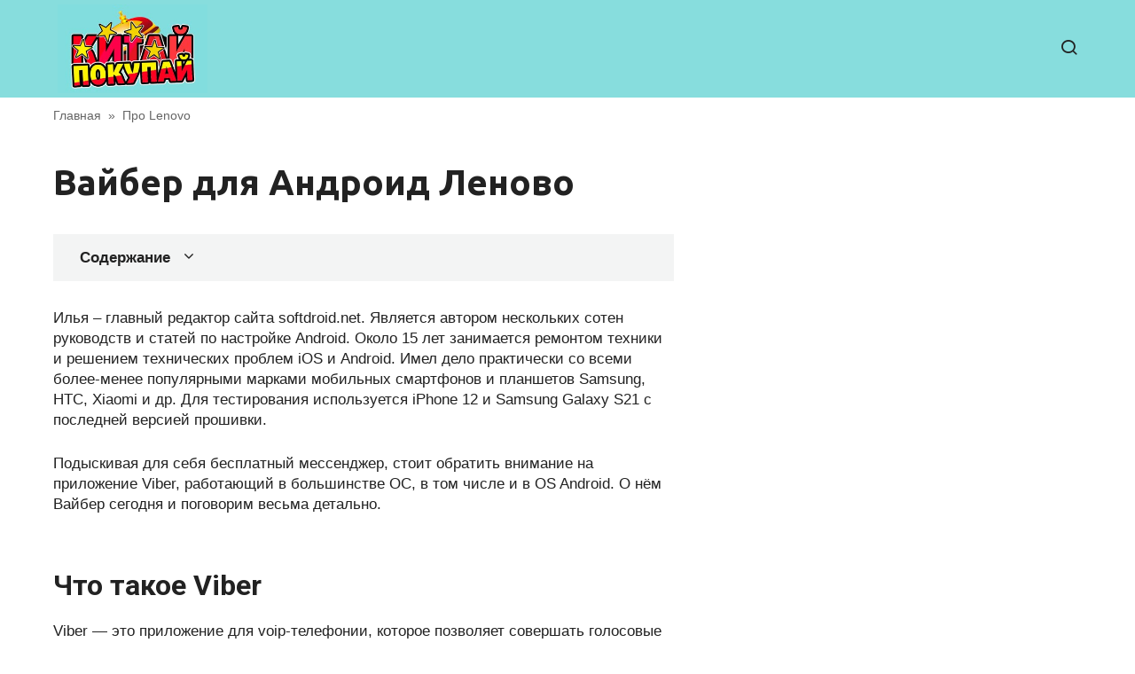

--- FILE ---
content_type: text/html; charset=UTF-8
request_url: https://kitaj-pokupaj.ru/vayber-dlya-android-lenovo/
body_size: 64083
content:
<!doctype html>
<html lang="ru-RU">
<head>
	<meta charset="UTF-8">
	<meta name="viewport" content="width=device-width, initial-scale=1">
	<meta name='robots' content='index, follow, max-image-preview:large, max-snippet:-1, max-video-preview:-1' />

	<title>Вайбер для Андроид Леново</title>
	<meta name="description" content="Бесплатное приложение Viber для Андроид: общаемся по телефону без ограничений Илья – главный редактор сайта softdroid.net. Является автором нескольких..." />
	<link rel="canonical" href="https://kitaj-pokupaj.ru/vayber-dlya-android-lenovo/" />
	<meta property="og:locale" content="ru_RU" />
	<meta property="og:type" content="article" />
	<meta property="og:title" content="Вайбер для Андроид Леново" />
	<meta property="og:description" content="Бесплатное приложение Viber для Андроид: общаемся по телефону без ограничений Илья – главный редактор сайта softdroid.net. Является автором нескольких..." />
	<meta property="og:url" content="https://kitaj-pokupaj.ru/vayber-dlya-android-lenovo/" />
	<meta property="og:site_name" content="Китай Покупай" />
	<meta property="article:published_time" content="2023-09-10T21:09:58+00:00" />
	<meta property="og:image" content="https://softdroid.net/sites/default/files/1_8.png" />
	<meta name="author" content="Игорь Косухин" />
	<meta name="twitter:card" content="summary_large_image" />
	<meta name="twitter:label1" content="Написано автором" />
	<meta name="twitter:data1" content="Игорь Косухин" />
	<meta name="twitter:label2" content="Примерное время для чтения" />
	<meta name="twitter:data2" content="1 минута" />
	<script type="application/ld+json" class="yoast-schema-graph">{"@context":"https://schema.org","@graph":[{"@type":"Article","@id":"https://kitaj-pokupaj.ru/vayber-dlya-android-lenovo/#article","isPartOf":{"@id":"https://kitaj-pokupaj.ru/vayber-dlya-android-lenovo/"},"author":{"name":"Игорь Косухин","@id":"https://kitaj-pokupaj.ru/#/schema/person/d32b0d5da21d4742beace4366839a6c3"},"headline":"Вайбер для Андроид Леново","datePublished":"2023-09-10T21:09:58+00:00","mainEntityOfPage":{"@id":"https://kitaj-pokupaj.ru/vayber-dlya-android-lenovo/"},"wordCount":1940,"commentCount":0,"image":{"@id":"https://kitaj-pokupaj.ru/vayber-dlya-android-lenovo/#primaryimage"},"thumbnailUrl":"https://softdroid.net/sites/default/files/1_8.png","articleSection":["Про Lenovo"],"inLanguage":"ru-RU","potentialAction":[{"@type":"CommentAction","name":"Comment","target":["https://kitaj-pokupaj.ru/vayber-dlya-android-lenovo/#respond"]}]},{"@type":"WebPage","@id":"https://kitaj-pokupaj.ru/vayber-dlya-android-lenovo/","url":"https://kitaj-pokupaj.ru/vayber-dlya-android-lenovo/","name":"Вайбер для Андроид Леново","isPartOf":{"@id":"https://kitaj-pokupaj.ru/#website"},"primaryImageOfPage":{"@id":"https://kitaj-pokupaj.ru/vayber-dlya-android-lenovo/#primaryimage"},"image":{"@id":"https://kitaj-pokupaj.ru/vayber-dlya-android-lenovo/#primaryimage"},"thumbnailUrl":"https://softdroid.net/sites/default/files/1_8.png","datePublished":"2023-09-10T21:09:58+00:00","author":{"@id":"https://kitaj-pokupaj.ru/#/schema/person/d32b0d5da21d4742beace4366839a6c3"},"description":"Бесплатное приложение Viber для Андроид: общаемся по телефону без ограничений Илья – главный редактор сайта softdroid.net. Является автором нескольких...","inLanguage":"ru-RU","potentialAction":[{"@type":"ReadAction","target":["https://kitaj-pokupaj.ru/vayber-dlya-android-lenovo/"]}]},{"@type":"ImageObject","inLanguage":"ru-RU","@id":"https://kitaj-pokupaj.ru/vayber-dlya-android-lenovo/#primaryimage","url":"https://softdroid.net/sites/default/files/1_8.png","contentUrl":"https://softdroid.net/sites/default/files/1_8.png"},{"@type":"WebSite","@id":"https://kitaj-pokupaj.ru/#website","url":"https://kitaj-pokupaj.ru/","name":"Китай Покупай","description":"","potentialAction":[{"@type":"SearchAction","target":{"@type":"EntryPoint","urlTemplate":"https://kitaj-pokupaj.ru/?s={search_term_string}"},"query-input":{"@type":"PropertyValueSpecification","valueRequired":true,"valueName":"search_term_string"}}],"inLanguage":"ru-RU"},{"@type":"Person","@id":"https://kitaj-pokupaj.ru/#/schema/person/d32b0d5da21d4742beace4366839a6c3","name":"Игорь Косухин","image":{"@type":"ImageObject","inLanguage":"ru-RU","@id":"https://kitaj-pokupaj.ru/#/schema/person/image/","url":"https://kitaj-pokupaj.ru/wp-content/plugins/clearfy-pro/assets/images/default-avatar.png","contentUrl":"https://kitaj-pokupaj.ru/wp-content/plugins/clearfy-pro/assets/images/default-avatar.png","caption":"Игорь Косухин"},"sameAs":["https://kitaj-pokupaj.ru"]}]}</script>


<style id='wp-img-auto-sizes-contain-inline-css' type='text/css'>
img:is([sizes=auto i],[sizes^="auto," i]){contain-intrinsic-size:3000px 1500px}
/*# sourceURL=wp-img-auto-sizes-contain-inline-css */
</style>
<style id='classic-theme-styles-inline-css' type='text/css'>
/*! This file is auto-generated */
.wp-block-button__link{color:#fff;background-color:#32373c;border-radius:9999px;box-shadow:none;text-decoration:none;padding:calc(.667em + 2px) calc(1.333em + 2px);font-size:1.125em}.wp-block-file__button{background:#32373c;color:#fff;text-decoration:none}
/*# sourceURL=/wp-includes/css/classic-themes.min.css */
</style>
<link rel='stylesheet' id='mihdan-lite-youtube-embed-css' href='https://kitaj-pokupaj.ru/wp-content/plugins/mihdan-lite-youtube-embed/assets/dist/css/frontend.css'  media='all' />
<link rel='stylesheet' id='google-fonts-css' href='https://fonts.googleapis.com/css?family=Roboto%3A400%2C400i%2C700%7CUbuntu%3A400%2C400i%2C700%7CMontserrat%3A400%2C400i%2C700&#038;subset=cyrillic&#038;display=swap'  media='all' />
<link rel='stylesheet' id='journalx-style-css' href='https://kitaj-pokupaj.ru/wp-content/themes/journalx/assets/css/style.min.css'  media='all' />
<link rel='stylesheet' id='journalx-style-child-css' href='https://kitaj-pokupaj.ru/wp-content/themes/journalx_child/style.css'  media='all' />
<script type="text/javascript" src="https://kitaj-pokupaj.ru/wp-includes/js/jquery/jquery.min.js" id="jquery-core-js"></script>
<script type="text/javascript" src="https://kitaj-pokupaj.ru/wp-includes/js/jquery/jquery-migrate.min.js" id="jquery-migrate-js"></script>
<style>.pseudo-clearfy-link { color: #008acf; cursor: pointer;}.pseudo-clearfy-link:hover { text-decoration: none;}</style><link rel="preload" href="https://kitaj-pokupaj.ru/wp-content/themes/journalx/assets/fonts/icomoon.ttf" as="font" crossorigin>
    <style>.site-logotype{max-width:500px}body, .archive-description, .entry-content, .home-text{font-family:"Arial" ,"Helvetica Neue", Helvetica, Arial, sans-serif;font-size:17px;line-height:1.4;}.site-title, .site-title a{font-size:22px;line-height:0.7;}.site-description{font-size:12px;line-height:1;}.h1, h1:not(.site-title){font-family:"Ubuntu" ,"Helvetica Neue", Helvetica, Arial, sans-serif;}.page-separator, .pagination .current, .pagination a.page-numbers:hover, .entry-content ul > li:before, .btn, .btn-primary:hover, .btn-primary:not(:disabled):not(.disabled).active, .btn-primary:not(:disabled):not(.disabled):active, .show>.btn-primary.dropdown-toggle, .comment-respond .form-submit input, .page-links__item{background-color:#dd3333}.post-box--big .post-box__category span, .post-box--high .post-box__category span, .post-box--wide .post-box__category span, .entry-content ul:not([class])>li:before, .home-text ul:not([class])>li:before, .page-content ul:not([class])>li:before, .taxonomy-description ul:not([class])>li:before{background-color:#dd3333}.spoiler-box, .entry-content ol li:before, .btn-primary, .btn-primary:hover, .btn-primary:not(:disabled):not(.disabled).active, .btn-primary:not(:disabled):not(.disabled):active, .show>.btn-primary.dropdown-toggle, .inp:focus, .entry-tag a:focus, .entry-tag a:hover, .search-screen .search-form .search-field:focus, .entry-content blockquote,
        .input:focus, input[type=email]:focus, input[type=number]:focus, input[type=password]:focus, input[type=search]:focus, input[type=tel]:focus, input[type=text]:focus, input[type=url]:focus, select:focus, textarea:focus{border-color:#dd3333 !important}.entry-content blockquote:before, .spoiler-box__title:after, .entry-tag a, .entry-tag a:before, .entry-tag a:active, .entry-tag a:focus, .entry-tag a:hover, .search-icon:hover:before, .search-form .search-submit:hover:before, .scrolltop:before, .star-rating-item.hover,
        .star-rating--score-1:not(.hover) .star-rating-item:nth-child(1),
        .star-rating--score-2:not(.hover) .star-rating-item:nth-child(1), .star-rating--score-2:not(.hover) .star-rating-item:nth-child(2),
        .star-rating--score-3:not(.hover) .star-rating-item:nth-child(1), .star-rating--score-3:not(.hover) .star-rating-item:nth-child(2), .star-rating--score-3:not(.hover) .star-rating-item:nth-child(3),
        .star-rating--score-4:not(.hover) .star-rating-item:nth-child(1), .star-rating--score-4:not(.hover) .star-rating-item:nth-child(2), .star-rating--score-4:not(.hover) .star-rating-item:nth-child(3), .star-rating--score-4:not(.hover) .star-rating-item:nth-child(4),
        .star-rating--score-5:not(.hover) .star-rating-item:nth-child(1), .star-rating--score-5:not(.hover) .star-rating-item:nth-child(2), .star-rating--score-5:not(.hover) .star-rating-item:nth-child(3), .star-rating--score-5:not(.hover) .star-rating-item:nth-child(4), .star-rating--score-5:not(.hover) .star-rating-item:nth-child(5){color:#dd3333}a, a:visited, .spanlink, .comment-reply-link, .pseudo-link, .widget_calendar a, .widget_recent_comments a, .child-categories ul li a{color:#dd3333}.child-categories ul li a{border-color:#dd3333}.site-header{background-color:#87dddd}</style>
<link rel="icon" href="https://kitaj-pokupaj.ru/wp-content/uploads/2022/12/cropped-favicon-32x32.png" sizes="32x32" />
<link rel="icon" href="https://kitaj-pokupaj.ru/wp-content/uploads/2022/12/cropped-favicon-192x192.png" sizes="192x192" />
<link rel="apple-touch-icon" href="https://kitaj-pokupaj.ru/wp-content/uploads/2022/12/cropped-favicon-180x180.png" />
<meta name="msapplication-TileImage" content="https://kitaj-pokupaj.ru/wp-content/uploads/2022/12/cropped-favicon-270x270.png" />
		<style type="text/css" id="wp-custom-css">
			/* хлебные крошки  */
.content-area {
padding-top: 10px;
}
@media (min-width: 992px) {
.site-header {
  height: 110px;
	padding-bottom: 0px; 
	margin-bottom: 0px;
}
}
.site-header .site-header-inner {
	padding: 5px 5px;	
}
.IRPP_ruby .postTitle {
    color: #ECF0F1;
    font-size: 20px !important;
    font-weight: 600;
    margin: 0;
    padding: 0;
}
/* youtube  */
.single .video-youtube {
  position: relative;
  width: 100%;
  height: 0;
  padding-bottom: 56.25%;
  background-color: #000000;
  margin-bottom: 20px;
}
.single .video-youtube iframe {
  position: absolute;
  top: 0;
  left: 0;
  width: 100%;
  height: 100%;
}
/* light-ads  */
.light-ads-wrapper{
	z-index: 99999;
	display: flex;
	align-items: center;
	justify-content: center;
	position: fixed;
	width: 100%;
	box-sizing: border-box;
	background: #fff;
	box-shadow: 0 0 5px 0 #333;
	min-height: 50px;
}

.light-ads-wrapper .light-ads-content{
	overflow: hidden;
	display: inline-block;
}

.light-ads-wrapper.mobile{
	left: 0;
	bottom: 0;
	padding: 5px 0;
}

.light-ads-wrapper.hidden{
	display: none !important;
	opacity: 0 !important;
	visibility: hidden !important;
}

.light-ads-wrapper .light-ads-handle{
	position: absolute;
	cursor: pointer;
	padding: 5px 10px;
	border-top-left-radius: 5px;
	border-top-right-radius: 5px;
	min-width: 30px;
	text-align: center;
	color: #fff;
	background: #ddd;
	z-index: 9999999999999;
}

.light-ads-wrapper.mobile .light-ads-handle{
	right: 10px;
	bottom: 100%;
}		</style>
		<style>
.ai-viewports                 {--ai: 1;}
.ai-viewport-3                { display: none !important;}
.ai-viewport-2                { display: none !important;}
.ai-viewport-1                { display: inherit !important;}
.ai-viewport-0                { display: none !important;}
@media (min-width: 768px) and (max-width: 979px) {
.ai-viewport-1                { display: none !important;}
.ai-viewport-2                { display: inherit !important;}
}
@media (max-width: 767px) {
.ai-viewport-1                { display: none !important;}
.ai-viewport-3                { display: inherit !important;}
}
.ai-rotate {position: relative;}
.ai-rotate-hidden {visibility: hidden;}
.ai-rotate-hidden-2 {position: absolute; top: 0; left: 0; width: 100%; height: 100%;}
.ai-list-data, .ai-ip-data, .ai-filter-check, .ai-fallback, .ai-list-block, .ai-list-block-ip, .ai-list-block-filter {visibility: hidden; position: absolute; width: 50%; height: 1px; top: -1000px; z-index: -9999; margin: 0px!important;}
.ai-list-data, .ai-ip-data, .ai-filter-check, .ai-fallback {min-width: 1px;}
</style>
	<script async src="https://yandex.ru/ads/system/header-bidding.js"></script>
	<script>
		var adfoxBiddersMap = {
			myTarget: "1338267",
			betweenDigital: "1338262",
			sape: "1799448",
			buzzoola: "1953684",
		};

		var adUnits = [];
        var syncPixels = [
          { bidder: "betweenDigital", pixels: ["https://ads.betweendigital.com/sspmatch?p=41316&r=" + (1e5 * Math.random()).toFixed(0)] },
          { bidder: "sape", pixels: ["https://ssp-rtb.sape.ru/rmatch/?r=https%3A%2F%2Facint.net%2Fmatch%3Fdp%3D14%26euid%3D%24%7BUSER_ID%7D"] },
        ];
        var userTimeout = 1000;

		window.YaHeaderBiddingSettings = {
			biddersMap: adfoxBiddersMap,
			adUnits: adUnits,
			timeout: userTimeout
		};
	</script>
	<script>
		window.Ya || (window.Ya = {});
		window.yaContextCb = window.yaContextCb || [];
		window.Ya.adfoxCode || (window.Ya.adfoxCode = {});
		window.Ya.adfoxCode.hbCallbacks || (window.Ya.adfoxCode.hbCallbacks = []);
	</script>
	<script src="https://yandex.ru/ads/system/context.js" async></script>    <!-- Yandex.Metrika counter --> <script type="text/javascript" > (function(m,e,t,r,i,k,a){m[i]=m[i]||function(){(m[i].a=m[i].a||[]).push(arguments)}; m[i].l=1*new Date(); for (var j = 0; j < document.scripts.length; j++) {if (document.scripts[j].src === r) { return; }} k=e.createElement(t),a=e.getElementsByTagName(t)[0],k.async=1,k.src=r,a.parentNode.insertBefore(k,a)}) (window, document, "script", "https://cdn.jsdelivr.net/npm/yandex-metrica-watch/tag.js", "ym"); ym(91072398, "init", { clickmap:true, trackLinks:true, accurateTrackBounce:true, webvisor:true }); </script> <noscript><div><img src="https://mc.yandex.ru/watch/91072398" style="position:absolute; left:-9999px;" alt="" /></div></noscript> <!-- /Yandex.Metrika counter --><style id='global-styles-inline-css' type='text/css'>
:root{--wp--preset--aspect-ratio--square: 1;--wp--preset--aspect-ratio--4-3: 4/3;--wp--preset--aspect-ratio--3-4: 3/4;--wp--preset--aspect-ratio--3-2: 3/2;--wp--preset--aspect-ratio--2-3: 2/3;--wp--preset--aspect-ratio--16-9: 16/9;--wp--preset--aspect-ratio--9-16: 9/16;--wp--preset--color--black: #000000;--wp--preset--color--cyan-bluish-gray: #abb8c3;--wp--preset--color--white: #ffffff;--wp--preset--color--pale-pink: #f78da7;--wp--preset--color--vivid-red: #cf2e2e;--wp--preset--color--luminous-vivid-orange: #ff6900;--wp--preset--color--luminous-vivid-amber: #fcb900;--wp--preset--color--light-green-cyan: #7bdcb5;--wp--preset--color--vivid-green-cyan: #00d084;--wp--preset--color--pale-cyan-blue: #8ed1fc;--wp--preset--color--vivid-cyan-blue: #0693e3;--wp--preset--color--vivid-purple: #9b51e0;--wp--preset--gradient--vivid-cyan-blue-to-vivid-purple: linear-gradient(135deg,rgb(6,147,227) 0%,rgb(155,81,224) 100%);--wp--preset--gradient--light-green-cyan-to-vivid-green-cyan: linear-gradient(135deg,rgb(122,220,180) 0%,rgb(0,208,130) 100%);--wp--preset--gradient--luminous-vivid-amber-to-luminous-vivid-orange: linear-gradient(135deg,rgb(252,185,0) 0%,rgb(255,105,0) 100%);--wp--preset--gradient--luminous-vivid-orange-to-vivid-red: linear-gradient(135deg,rgb(255,105,0) 0%,rgb(207,46,46) 100%);--wp--preset--gradient--very-light-gray-to-cyan-bluish-gray: linear-gradient(135deg,rgb(238,238,238) 0%,rgb(169,184,195) 100%);--wp--preset--gradient--cool-to-warm-spectrum: linear-gradient(135deg,rgb(74,234,220) 0%,rgb(151,120,209) 20%,rgb(207,42,186) 40%,rgb(238,44,130) 60%,rgb(251,105,98) 80%,rgb(254,248,76) 100%);--wp--preset--gradient--blush-light-purple: linear-gradient(135deg,rgb(255,206,236) 0%,rgb(152,150,240) 100%);--wp--preset--gradient--blush-bordeaux: linear-gradient(135deg,rgb(254,205,165) 0%,rgb(254,45,45) 50%,rgb(107,0,62) 100%);--wp--preset--gradient--luminous-dusk: linear-gradient(135deg,rgb(255,203,112) 0%,rgb(199,81,192) 50%,rgb(65,88,208) 100%);--wp--preset--gradient--pale-ocean: linear-gradient(135deg,rgb(255,245,203) 0%,rgb(182,227,212) 50%,rgb(51,167,181) 100%);--wp--preset--gradient--electric-grass: linear-gradient(135deg,rgb(202,248,128) 0%,rgb(113,206,126) 100%);--wp--preset--gradient--midnight: linear-gradient(135deg,rgb(2,3,129) 0%,rgb(40,116,252) 100%);--wp--preset--font-size--small: 13px;--wp--preset--font-size--medium: 20px;--wp--preset--font-size--large: 36px;--wp--preset--font-size--x-large: 42px;--wp--preset--spacing--20: 0.44rem;--wp--preset--spacing--30: 0.67rem;--wp--preset--spacing--40: 1rem;--wp--preset--spacing--50: 1.5rem;--wp--preset--spacing--60: 2.25rem;--wp--preset--spacing--70: 3.38rem;--wp--preset--spacing--80: 5.06rem;--wp--preset--shadow--natural: 6px 6px 9px rgba(0, 0, 0, 0.2);--wp--preset--shadow--deep: 12px 12px 50px rgba(0, 0, 0, 0.4);--wp--preset--shadow--sharp: 6px 6px 0px rgba(0, 0, 0, 0.2);--wp--preset--shadow--outlined: 6px 6px 0px -3px rgb(255, 255, 255), 6px 6px rgb(0, 0, 0);--wp--preset--shadow--crisp: 6px 6px 0px rgb(0, 0, 0);}:where(.is-layout-flex){gap: 0.5em;}:where(.is-layout-grid){gap: 0.5em;}body .is-layout-flex{display: flex;}.is-layout-flex{flex-wrap: wrap;align-items: center;}.is-layout-flex > :is(*, div){margin: 0;}body .is-layout-grid{display: grid;}.is-layout-grid > :is(*, div){margin: 0;}:where(.wp-block-columns.is-layout-flex){gap: 2em;}:where(.wp-block-columns.is-layout-grid){gap: 2em;}:where(.wp-block-post-template.is-layout-flex){gap: 1.25em;}:where(.wp-block-post-template.is-layout-grid){gap: 1.25em;}.has-black-color{color: var(--wp--preset--color--black) !important;}.has-cyan-bluish-gray-color{color: var(--wp--preset--color--cyan-bluish-gray) !important;}.has-white-color{color: var(--wp--preset--color--white) !important;}.has-pale-pink-color{color: var(--wp--preset--color--pale-pink) !important;}.has-vivid-red-color{color: var(--wp--preset--color--vivid-red) !important;}.has-luminous-vivid-orange-color{color: var(--wp--preset--color--luminous-vivid-orange) !important;}.has-luminous-vivid-amber-color{color: var(--wp--preset--color--luminous-vivid-amber) !important;}.has-light-green-cyan-color{color: var(--wp--preset--color--light-green-cyan) !important;}.has-vivid-green-cyan-color{color: var(--wp--preset--color--vivid-green-cyan) !important;}.has-pale-cyan-blue-color{color: var(--wp--preset--color--pale-cyan-blue) !important;}.has-vivid-cyan-blue-color{color: var(--wp--preset--color--vivid-cyan-blue) !important;}.has-vivid-purple-color{color: var(--wp--preset--color--vivid-purple) !important;}.has-black-background-color{background-color: var(--wp--preset--color--black) !important;}.has-cyan-bluish-gray-background-color{background-color: var(--wp--preset--color--cyan-bluish-gray) !important;}.has-white-background-color{background-color: var(--wp--preset--color--white) !important;}.has-pale-pink-background-color{background-color: var(--wp--preset--color--pale-pink) !important;}.has-vivid-red-background-color{background-color: var(--wp--preset--color--vivid-red) !important;}.has-luminous-vivid-orange-background-color{background-color: var(--wp--preset--color--luminous-vivid-orange) !important;}.has-luminous-vivid-amber-background-color{background-color: var(--wp--preset--color--luminous-vivid-amber) !important;}.has-light-green-cyan-background-color{background-color: var(--wp--preset--color--light-green-cyan) !important;}.has-vivid-green-cyan-background-color{background-color: var(--wp--preset--color--vivid-green-cyan) !important;}.has-pale-cyan-blue-background-color{background-color: var(--wp--preset--color--pale-cyan-blue) !important;}.has-vivid-cyan-blue-background-color{background-color: var(--wp--preset--color--vivid-cyan-blue) !important;}.has-vivid-purple-background-color{background-color: var(--wp--preset--color--vivid-purple) !important;}.has-black-border-color{border-color: var(--wp--preset--color--black) !important;}.has-cyan-bluish-gray-border-color{border-color: var(--wp--preset--color--cyan-bluish-gray) !important;}.has-white-border-color{border-color: var(--wp--preset--color--white) !important;}.has-pale-pink-border-color{border-color: var(--wp--preset--color--pale-pink) !important;}.has-vivid-red-border-color{border-color: var(--wp--preset--color--vivid-red) !important;}.has-luminous-vivid-orange-border-color{border-color: var(--wp--preset--color--luminous-vivid-orange) !important;}.has-luminous-vivid-amber-border-color{border-color: var(--wp--preset--color--luminous-vivid-amber) !important;}.has-light-green-cyan-border-color{border-color: var(--wp--preset--color--light-green-cyan) !important;}.has-vivid-green-cyan-border-color{border-color: var(--wp--preset--color--vivid-green-cyan) !important;}.has-pale-cyan-blue-border-color{border-color: var(--wp--preset--color--pale-cyan-blue) !important;}.has-vivid-cyan-blue-border-color{border-color: var(--wp--preset--color--vivid-cyan-blue) !important;}.has-vivid-purple-border-color{border-color: var(--wp--preset--color--vivid-purple) !important;}.has-vivid-cyan-blue-to-vivid-purple-gradient-background{background: var(--wp--preset--gradient--vivid-cyan-blue-to-vivid-purple) !important;}.has-light-green-cyan-to-vivid-green-cyan-gradient-background{background: var(--wp--preset--gradient--light-green-cyan-to-vivid-green-cyan) !important;}.has-luminous-vivid-amber-to-luminous-vivid-orange-gradient-background{background: var(--wp--preset--gradient--luminous-vivid-amber-to-luminous-vivid-orange) !important;}.has-luminous-vivid-orange-to-vivid-red-gradient-background{background: var(--wp--preset--gradient--luminous-vivid-orange-to-vivid-red) !important;}.has-very-light-gray-to-cyan-bluish-gray-gradient-background{background: var(--wp--preset--gradient--very-light-gray-to-cyan-bluish-gray) !important;}.has-cool-to-warm-spectrum-gradient-background{background: var(--wp--preset--gradient--cool-to-warm-spectrum) !important;}.has-blush-light-purple-gradient-background{background: var(--wp--preset--gradient--blush-light-purple) !important;}.has-blush-bordeaux-gradient-background{background: var(--wp--preset--gradient--blush-bordeaux) !important;}.has-luminous-dusk-gradient-background{background: var(--wp--preset--gradient--luminous-dusk) !important;}.has-pale-ocean-gradient-background{background: var(--wp--preset--gradient--pale-ocean) !important;}.has-electric-grass-gradient-background{background: var(--wp--preset--gradient--electric-grass) !important;}.has-midnight-gradient-background{background: var(--wp--preset--gradient--midnight) !important;}.has-small-font-size{font-size: var(--wp--preset--font-size--small) !important;}.has-medium-font-size{font-size: var(--wp--preset--font-size--medium) !important;}.has-large-font-size{font-size: var(--wp--preset--font-size--large) !important;}.has-x-large-font-size{font-size: var(--wp--preset--font-size--x-large) !important;}
/*# sourceURL=global-styles-inline-css */
</style>
</head>

<body class="wp-singular post-template-default single single-post postid-147778 single-format-standard wp-theme-journalx wp-child-theme-journalx_child ">



<div id="page" class="site">
	<a class="skip-link screen-reader-text" href="#content">Перейти к контенту</a>

    

<header id="masthead" class="site-header" itemscope itemtype="http://schema.org/WPHeader">
    <div class="site-header-inner fixed">

        <div class="humburger js-humburger"><span></span><span></span><span></span></div>

        
<div class="site-branding">

    <div class="site-logotype"><a href="https://kitaj-pokupaj.ru/"><img src="https://kitaj-pokupaj.ru/wp-content/uploads/2022/11/logo2.jpg" width="305" height="180" alt="Китай Покупай"></a></div>
</div><!-- .site-branding -->

        
        
        
        
                    <div class="header-search">
                <span class="search-icon js-search-icon"></span>
            </div>
        
    </div>
</header><!-- #masthead -->


    <div class="mobile-menu-placeholder js-mobile-menu-placeholder"></div>

    <div class="search-screen js-search-screen">
        
<form role="search" method="get" class="search-form" action="https://kitaj-pokupaj.ru/">
    <label>
        <span class="screen-reader-text">Search for:</span>
        <input type="search" class="search-field" placeholder="Поиск ..." value="" name="s">
    </label>
    <button type="submit" class="search-submit"></button>
</form>    </div>

    
    
	<div id="content" class="site-content">

	<div id="primary" class="content-area" itemscope itemtype="http://schema.org/Article">
		<main id="main" class="site-main">

            <div class="breadcrumb" itemscope itemtype="http://schema.org/BreadcrumbList"><span class="breadcrumb-item" itemprop="itemListElement" itemscope itemtype="http://schema.org/ListItem"><a href="https://kitaj-pokupaj.ru/" itemprop="item"><span itemprop="name">Главная</span></a><meta itemprop="position" content="0"></span> <span class="breadcrumb-separator">»</span> <span class="breadcrumb-item" itemprop="itemListElement" itemscope itemtype="http://schema.org/ListItem"><a href="https://kitaj-pokupaj.ru/pro-lenovo/" itemprop="item"><span itemprop="name">Про Lenovo</span></a><meta itemprop="position" content="1"></span></div>
            
<article id="post-147778" data-post-id="147778" class="article-wrap js-post-container post-147778 post type-post status-publish format-standard  category-pro-lenovo">
    
	<header class="entry-header">
		
                    <div class="entry-meta">
                            </div><!-- .entry-meta -->
        
                                <h1 class="entry-title" itemprop="headline">Вайбер для Андроид Леново</h1>
                    	</header><!-- .entry-header -->

    
    
    
	<div class="entry-content js-entry-content" itemprop="articleBody">
		<div class="table-of-contents"><div class="table-of-contents__header"><span class="table-of-contents__hide js-table-of-contents-hide">Содержание</span></div><ol class="table-of-contents__list js-table-of-contents-list" style="display:none;">
<li class="level-1"><a href="#chto-takoe-viber">Что такое Viber</a></li><li class="level-1"><a href="#1-kak-skachat-i-ustanovit-viber-na-android">1. Как скачать и установить Viber на Андроид</a></li><li class="level-2"><a href="#1-1-zagruzhaem-prilozhenie-vayber-dlya-androida">1.1. Загружаем приложение Вайбер для Андроида через Google Play</a></li><li class="level-2"><a href="#1-2-skachivaem-apk-fayl-vaybera-s-mobilnogo">1.2. Скачиваем apk-файл Вайбера с мобильного портала 4pda.</a></li><li class="level-1"><a href="#2-interfeys-besplatnogo-messendzhera-viber">2. Интерфейс бесплатного мессенджера Viber</a></li><li class="level-2"><a href="#2-1-vkladki-vayber">2.1 Вкладки Вайбер</a></li><li class="level-3"><a href="#2-1-1-aktivnye-chaty">2.1.1 Активные чаты</a></li><li class="level-3"><a href="#2-1-2-spisok-kontaktov-messendzhera-viber">2.1.2 Список контактов мессенджера Viber</a></li><li class="level-3"><a href="#2-1-3-istoriya-vyzovov-vayber">2.1.3 История вызовов Вайбер</a></li><li class="level-3"><a href="#2-1-4-obschie-chaty-viber">2.1.4 Общие чаты Viber</a></li><li class="level-1"><a href="#3-dopolnitelnye-vozmozhnosti-besplatnogo">3. Дополнительные возможности бесплатного мессенджера Вайбер для Android</a></li><li class="level-2"><a href="#3-1-stikery-vayber">3.1 Стикеры Вайбер</a></li><li class="level-2"><a href="#3-2-otpravka-foto-i-video-cherez-prilozhenie">3.2 Отправка фото и видео через приложение Вайбер</a></li><li class="level-2"><a href="#3-3-otpravit-animatsiyu-ili-zhe-audiosoobschenie">3.3 Отправить анимацию или же аудиосообщение</a></li><li class="level-1"><a href="#4-vyvody-o-messendzhere-viber">4. Выводы о мессенджере Viber</a></li><li class="level-1"><a href="#otvety-na-voprosy-chitateley">Ответы на вопросы читателей</a></li><li class="level-1"><a href="#viber">Viber</a></li><li class="level-1"><a href="#kak-ustanovit-viber-na-telefon-android">Как установить Viber на телефон Android?</a></li><li class="level-1"><a href="#registratsiya-v-viber">Регистрация в Viber</a></li></ol></div><div class='ai-viewports ai-viewport-1 ai-insert-18-29851774' style='margin: 8px 0; clear: both;' data-insertion-position='prepend' data-selector='.ai-insert-18-29851774' data-insertion-no-dbg data-code='[base64]' data-block='18'></div>

<div class='ai-viewports ai-viewport-2 ai-viewport-3 ai-insert-2-70425201' style='margin: 8px 0; clear: both;' data-insertion-position='prepend' data-selector='.ai-insert-2-70425201' data-insertion-no-dbg data-code='[base64]' data-block='2'></div>

<p> Илья – главный редактор сайта softdroid.net. Является автором нескольких сотен руководств и статей по настройке Android. Около 15 лет занимается ремонтом техники и решением технических проблем iOS и Android. Имел дело практически со всеми более-менее популярными марками мобильных смартфонов и планшетов Samsung, HTC, Xiaomi и др. Для тестирования используется iPhone 12 и Samsung Galaxy S21 с последней версией прошивки.</p>
<p>Подыскивая для себя бесплатный мессенджер, стоит обратить внимание на приложение Viber, работающий в большинстве ОС, в том числе и в OS Android. О нём Вайбер сегодня и поговорим весьма детально.</p>
<h2 id="chto-takoe-viber">Что такое Viber</h2>
<p>Viber &#8212; это приложение для voip-телефонии, которое позволяет совершать голосовые звонки по беспроводным и мобильным сетям. Кроме того, пользователь Вайбера может отправлять различные цифровые данные, изображения, видео, текстовые записи, аналогично смс-сообщениям. Этот продукт доступен для различных платформ, включая не только Андроид, но также Windows Phone, iOS, ОС BlackBerry и другие варианты, в том числе настольные ОС. Поскольку оплачивать звонки не нужно, для работы Вайбера нужно вносить плату лишь за потребляемый интернет-трафик. Все это делает Вайбер для Андроид чрезвычайно привлекательным с точки зрения экономии средств приложением.</p><div class='ai-viewports ai-viewport-2 ai-viewport-3 ai-insert-3-41448319' style='margin: 8px 0; clear: both;' data-insertion-position='prepend' data-selector='.ai-insert-3-41448319' data-insertion-no-dbg data-code='[base64]' data-block='3'></div>


<p><mark><strong>Что делать, если зависает или вылетает Viber на Android? Вот решение</strong></mark></p>
<p><iframe width="560" height="315" src="https://www.youtube.com/embed/Gy3vID8KgLw" frameborder="0" allow="autoplay; encrypted-media" allowfullscreen></iframe></p>
<p>Как произносить Viber по-русски? Согласно правилам английского языка, по русски название мессенджера Viber звучит как Вайбер, но никак не &#171;Вибер&#187;, как часто может встретить.</p>
<h2 id="1-kak-skachat-i-ustanovit-viber-na-android">1. Как скачать и установить Viber на Андроид</h2>
<p>Apk-файл &#171;Вайбера&#187; для установки на Android можно загрузить здесь. Далее мы рассмотрим несколько других способов скачивания Viber на телефон с последующей установкой.</p><div class='ai-viewports ai-viewport-1 ai-insert-19-66442773' style='margin: 8px 0; clear: both;' data-insertion-position='prepend' data-selector='.ai-insert-19-66442773' data-insertion-no-dbg data-code='[base64]' data-block='19'></div>


<h3 id="1-1-zagruzhaem-prilozhenie-vayber-dlya-androida">1.1. Загружаем приложение Вайбер для Андроида через Google Play</h3>
<p>Возможность скачать Вайбер для Android доступна на официальном сайте приложения. Чего думать и гадать, если можно зайти на сайт и получить заветный дистрибутив непосредственно от разработчиков?</p><div class='ai-viewports ai-viewport-2 ai-viewport-3 ai-insert-4-38874810' style='margin: 8px 0; clear: both;' data-insertion-position='prepend' data-selector='.ai-insert-4-38874810' data-insertion-no-dbg data-code='[base64]' data-block='4'></div>


<p><img fetchpriority="high" decoding="async" src="https://softdroid.net/sites/default/files/1_8.png" alt="Так выглядит Вибер на телефоне" width="650" height="280" /></p>
<p>Если зайти в раздел Андроид и нажать кнопку Загрузить Viber, вы попадаете на страничку приложения в Google Play. Зайдя в маркет, мы видим плашку с зеленой кнопкой. Нажимаем на нее и далее &#8212; кнопку Install.</p>
<p><img decoding="async" src="https://softdroid.net/sites/default/files/3_7.png" alt="Как загрузить Вайбер на Андроид" width="650" height="563" /></p>
<p>Включаем интернет на телефоне и ждем, пока Android не синхронизируется с мобильным девайсом. Установка Вайбера произойдет автоматически после загрузки apk-файла приложения.</p>
<h3 id="1-2-skachivaem-apk-fayl-vaybera-s-mobilnogo">1.2. Скачиваем apk-файл Вайбера с мобильного портала 4pda.</h3>
<p>Заходим на портал 4pda.ru на страничку, посвященную Viber. Для получения ссылки на скачивание Viber.apk последней версии, вы должны быть зарегистрированы на портале 4pda. Далее выбираем свежую версию установщика и переходим по ссылке, в моем случае ссылка называется так &#171;Скачать вибер на андроид: Прикрепленный файл Viber_v5.6.0.2413.apk&#187;.</p>
<p><mark><strong>КАК ПОЧИСТИТЬ ВАЙБЕР И ОСВОБОДИТЬ ОТ 1 ГИГА МЕСТА НА ТЕЛЕОФНЕ?</strong></mark></p>
<p><iframe loading="lazy" width="560" height="315" src="https://www.youtube.com/embed/cpk5ICFPcR0" frameborder="0" allow="autoplay; encrypted-media" allowfullscreen></iframe></p>
<p><img decoding="async" src="https://softdroid.net/sites/default/files/4_9.png" /></p>
<p>Безусловно, есть и другие способы загрузить Viber для Андроид, однако двух вышеназванных достаточно для того, чтобы получить заветное приложение у себя на телефоне.</p><div class='ai-viewports ai-viewport-1 ai-insert-20-62486634' style='margin: 8px 0; clear: both;' data-insertion-position='prepend' data-selector='.ai-insert-20-62486634' data-insertion-no-dbg data-code='[base64]' data-block='20'></div>

<div class='ai-viewports ai-viewport-2 ai-viewport-3 ai-insert-5-88164663' style='margin: 8px 0; clear: both;' data-insertion-position='prepend' data-selector='.ai-insert-5-88164663' data-insertion-no-dbg data-code='[base64]' data-block='5'></div>


<div style="clear:both; margin-top:0em; margin-bottom:1em;"><a href="https://kitaj-pokupaj.ru/razmer-ekrana-lenovo-g50-70/" target="_self" rel="dofollow" class="IRPP_ruby"><!-- INLINE RELATED POSTS 1/3 //--><style> .IRPP_ruby , .IRPP_ruby .postImageUrl , .IRPP_ruby .centered-text-area { height: auto; position: relative; } .IRPP_ruby , .IRPP_ruby:hover , .IRPP_ruby:visited , .IRPP_ruby:active { border:0!important; } .IRPP_ruby .clearfix:after { content: ""; display: table; clear: both; } .IRPP_ruby { display: block; transition: background-color 250ms; webkit-transition: background-color 250ms; width: 100%; opacity: 1; transition: opacity 250ms; webkit-transition: opacity 250ms; background-color: #1ABC9C; } .IRPP_ruby:active , .IRPP_ruby:hover { opacity: 1; transition: opacity 250ms; webkit-transition: opacity 250ms; background-color: #16A085; } .IRPP_ruby .postImageUrl { background-position: center; background-size: cover; float: left; margin: 0; padding: 0; width: 31.59%; position: absolute; top: 0; bottom: 0; } .IRPP_ruby .centered-text-area { float: right; width: 65.65%; padding:0; margin:0; } .IRPP_ruby .centered-text { display: table; height: 130px; left: 0; top: 0; padding:0; margin:0; padding-top: 20px; padding-bottom: 20px; } .IRPP_ruby .IRPP_ruby-content { display: table-cell; margin: 0; padding: 0 74px 0 0px; position: relative; vertical-align: middle; width: 100%; } .IRPP_ruby .ctaText { border-bottom: 0 solid #fff; color: inherit; font-size: 13px; font-weight: bold; letter-spacing: .125em; margin: 0; padding: 0; } .IRPP_ruby .postTitle { color: #FFFFFF; font-size: 16px; font-weight: 600; margin: 0; padding: 0; } .IRPP_ruby .ctaButton { background: url(https://kitaj-pokupaj.ru/wp-content/plugins/intelly-related-posts-pro/assets/images/next-arrow.png)no-repeat; background-color: #2C3E50; background-position: center; display: inline-block; height: 100%; width: 54px; margin-left: 10px; position: absolute; bottom:0; right: 0; top: 0; } .IRPP_ruby:after { content: ""; display: block; clear: both; } </style><div class="postImageUrl" style="background-image:url(https://xn--90agckdhfyiqnp.xn--p1ai/wa-data/public/site/themes/unishop/img/bullet_image_1.png?v1570302914);"></div><div class="centered-text-area"><div class="centered-text"><div class="IRPP_ruby-content"><div class="ctaText" style="float:left;"></div><div style="clear:both"></div><div class="postTitle" style="float:left;">Размер экрана Lenovo g50 70</div></div></div><div class="ctaButton"></div></div></a></div><p>Чтобы скачать Вайбер на свой планшет или же смартфон, управляемый мобильной операционной системой Android, также необходимо иметь доступ к Сети Интернет. После того, как приложение будет скачано, вам нужно запустить его. Перед вами появится полноэкранный интерфейс, где будет спрашиваться о наличии телефонного номера. Как правило, код страны определяется правильно, впрочем, как и номер вашего мобильного. Если же это установка Вайбера на планшетный компьютер без поддержки СИМ-карт, то номер придётся вводить вручную.</p>
<p>Далее последует отправка кода подтверждения на тот же номер телефона. Он приходит в само приложение, способное считать его и самостоятельно ввести в нужное поле. Справедливости ради, нужно отметить, что до недавнего времени этот код приходил посредством СМС, что несколько облегчало процесс регистрации тех пользователей, у которых в данный момент времени под рукой не было смартфона.</p>
<p>Как только подтверждение выполнено, на экране Андроид появится главное окно &#171;Вайбера&#187;. Тут и начинается основная работа с клиентом Viber.</p><div class='ai-viewports ai-viewport-2 ai-viewport-3 ai-insert-6-74488970' style='margin: 8px 0; clear: both;' data-insertion-position='prepend' data-selector='.ai-insert-6-74488970' data-insertion-no-dbg data-code='[base64]' data-block='6'></div>


<p>Но, как мы уже сказали, перед этим вам придётся скачать Вайбер на свой смартфон или планшетный компьютер. Сделать это можно, как в магазине приложений Google Play, так и на нашем сайте (ссылка опубликована ниже).</p>
<h2 id="2-interfeys-besplatnogo-messendzhera-viber">2. Интерфейс бесплатного мессенджера Viber</h2>
<p>Чтобы понять, как именно работает программа, нужно просто взглянуть на её внешний вид. Именно так и должны функционировать интерфейсы, характерные для современных приложений, в том числе и для тех, которые ориентированы на постоянное общение онлайн.</p><div class='ai-viewports ai-viewport-1 ai-insert-21-56832174' style='margin: 8px 0; clear: both;' data-insertion-position='prepend' data-selector='.ai-insert-21-56832174' data-insertion-no-dbg data-code='[base64]' data-block='21'></div>


<h3 id="2-1-vkladki-vayber">2.1 Вкладки Вайбер</h3>
<p>Чтобы уместить все функции и возможности, не засоряя главный экран, необходимо размещать их во вкладках. С этой концепцией знакомы многие. Но, сделать это может быть намного сложнее, если речь идёт о программе, большая часть интерфейса которой должна включать поле ввода текста и его отображения. Но, разработчики мессенджера Вайбер нашли удачное решение.</p><div class='ai-viewports ai-viewport-2 ai-viewport-3 ai-insert-7-21939730' style='margin: 8px 0; clear: both;' data-insertion-position='prepend' data-selector='.ai-insert-7-21939730' data-insertion-no-dbg data-code='[base64]' data-block='7'></div>


<p> Они разграничили вкладки и рабочее поле отдельными экранами. И, хотя кажется, что общение с несколькими собеседниками одновременно будет сложным, на практике всё довольно просто. Реализовано это оповещениями о новых сообщениях всплывающими напоминаниями.</p>
<h4 id="2-1-1-aktivnye-chaty">2.1.1 Активные чаты</h4>
<p>В этом пункте меню &#171;Вайбера&#187; для Андроид можно обнаружить простой список чатов, в которых вы участвовали последним временем. Если в чате есть непрочитанные сообщения, то он будет подсвечиваться выделенным жирным шрифтом, иначе, шрифт будет обычным. Открытие окна с чатом происходит простым касанием к его иконке или же последнему сообщению.</p>
<h4 id="2-1-2-spisok-kontaktov-messendzhera-viber">2.1.2 Список контактов мессенджера Viber</h4>
<p>Хотя мы и сказали, что это контакты Вайбера, но они включают в себя все контакты, которые есть на смартфоне. Чтобы различать обычные телефонные номера и те, на которых подключён Вайбер, выделено две подвкладки. Впрочем, благодаря функции Viber-out, можно звонить даже на сотовые и стационарные телефоны, однако, для этого вам понадобится пополнить баланс приложения.</p><div class='ai-viewports ai-viewport-2 ai-viewport-3 ai-insert-8-11092810' style='margin: 8px 0; clear: both;' data-insertion-position='prepend' data-selector='.ai-insert-8-11092810' data-insertion-no-dbg data-code='[base64]' data-block='8'></div>


<p><img decoding="async" src="https://softdroid.net/sites/default/files/resize/pic1_0-320x546.jpg" /></p>
<h4 id="2-1-3-istoriya-vyzovov-vayber">2.1.3 История вызовов Вайбер</h4>
<p>В мессенджере Viber для Андроид есть своя история вызовов, аналогичная тому, что и на телефоне. Такой пункт меню здесь возник по той причине, что пользователи могут совершать голосовые звонки. Это очень удобно, если вы общаетесь с людьми из других стран. Учитывайте только то, что программа не очень хорошо работает с медленным соединением. Так что, мобильный Интернет должен предложить скорость больше 128 кб/с.</p><div class='ai-viewports ai-viewport-1 ai-insert-22-16471011' style='margin: 8px 0; clear: both;' data-insertion-position='prepend' data-selector='.ai-insert-22-16471011' data-insertion-no-dbg data-code='[base64]' data-block='22'></div>


<h4 id="2-1-4-obschie-chaty-viber">2.1.4 Общие чаты Viber</h4>
<p>Пользовательские чаты &#8212; это некое новшество данного приложения. Суть этих чатов заключается в том, что читать их могут все, кто хочет, однако, пишут в них только владельцы. Этим они и отличаются от обычных чатов или смс-переписки на телефоне, где все участники полностью равнозначны между собой. Данная возможность используется публичными личностями, которые заменяют таким образом Twitter.</p>
<div style="clear:both; margin-top:0em; margin-bottom:1em;"><a href="https://kitaj-pokupaj.ru/kak-nastroit-naushniki-na-noutbuke-lenovo/" target="_self" rel="dofollow" class="IRPP_ruby"><!-- INLINE RELATED POSTS 2/3 //--><style> .IRPP_ruby , .IRPP_ruby .postImageUrl , .IRPP_ruby .centered-text-area { height: auto; position: relative; } .IRPP_ruby , .IRPP_ruby:hover , .IRPP_ruby:visited , .IRPP_ruby:active { border:0!important; } .IRPP_ruby .clearfix:after { content: ""; display: table; clear: both; } .IRPP_ruby { display: block; transition: background-color 250ms; webkit-transition: background-color 250ms; width: 100%; opacity: 1; transition: opacity 250ms; webkit-transition: opacity 250ms; background-color: #1ABC9C; } .IRPP_ruby:active , .IRPP_ruby:hover { opacity: 1; transition: opacity 250ms; webkit-transition: opacity 250ms; background-color: #16A085; } .IRPP_ruby .postImageUrl { background-position: center; background-size: cover; float: left; margin: 0; padding: 0; width: 31.59%; position: absolute; top: 0; bottom: 0; } .IRPP_ruby .centered-text-area { float: right; width: 65.65%; padding:0; margin:0; } .IRPP_ruby .centered-text { display: table; height: 130px; left: 0; top: 0; padding:0; margin:0; padding-top: 20px; padding-bottom: 20px; } .IRPP_ruby .IRPP_ruby-content { display: table-cell; margin: 0; padding: 0 74px 0 0px; position: relative; vertical-align: middle; width: 100%; } .IRPP_ruby .ctaText { border-bottom: 0 solid #fff; color: inherit; font-size: 13px; font-weight: bold; letter-spacing: .125em; margin: 0; padding: 0; } .IRPP_ruby .postTitle { color: #FFFFFF; font-size: 16px; font-weight: 600; margin: 0; padding: 0; } .IRPP_ruby .ctaButton { background: url(https://kitaj-pokupaj.ru/wp-content/plugins/intelly-related-posts-pro/assets/images/next-arrow.png)no-repeat; background-color: #2C3E50; background-position: center; display: inline-block; height: 100%; width: 54px; margin-left: 10px; position: absolute; bottom:0; right: 0; top: 0; } .IRPP_ruby:after { content: ""; display: block; clear: both; } </style><div class="postImageUrl" style="background-image:url(https://help-wifi.ru/wp-content/uploads/2021/09/avtor-sergej-foto.jpg);"></div><div class="centered-text-area"><div class="centered-text"><div class="IRPP_ruby-content"><div class="ctaText" style="float:left;"></div><div style="clear:both"></div><div class="postTitle" style="float:left;">Как настроить наушники на ноутбуке Леново</div></div></div><div class="ctaButton"></div></div></a></div><h2 id="3-dopolnitelnye-vozmozhnosti-besplatnogo">3. Дополнительные возможности бесплатного мессенджера Вайбер для Android</h2>
<p>Но, есть в данной программе и свои особенности, которые принесли ей столь широкое признание. Именно они и отличают приложение от других приложений для телефона Андроид, схожих по функционалу.</p><div class='ai-viewports ai-viewport-2 ai-viewport-3 ai-insert-9-10327370' style='margin: 8px 0; clear: both;' data-insertion-position='prepend' data-selector='.ai-insert-9-10327370' data-insertion-no-dbg data-code='[base64]' data-block='9'></div>


<h3 id="3-1-stikery-vayber">3.1 Стикеры Вайбер</h3>
<p>Кроме стандартной возможности обмениваться смайликами, Viber предлагает вам обмениваться специальными изображениями, некоторые из которых имеют анимацию. В программе они именуются стикерами для Вайбер, которые можно загрузить, нажав соответствующую кнопку в нижней правой части экрана. Она появляется после того, как вы откроете панель со смайликами. Подобные стикеры можно видеть в мессенджере Facebook и некоторых других.</p>
<p><img decoding="async" src="https://softdroid.net/sites/default/files/resize/pic2_0-320x546.jpg" /></p>
<h3 id="3-2-otpravka-foto-i-video-cherez-prilozhenie">3.2 Отправка фото и видео через приложение Вайбер</h3>
<p>Это ещё одна приятная возможность приложения &#8212; удобство отправки медиафайлов непосредственно через окно чата Viber. Фотографию, которую вы желаете отправить своему собеседнику или же группе собеседников, можно сделать в режиме реального времени на камеру Андроида или же выбрать из галереи те фото, которые есть у вас на смартфоне. Это же касается и видеороликов &#8212; отправлять их посредством приложения Viber с телефона составляет удовольствие.</p>
<h3 id="3-3-otpravit-animatsiyu-ili-zhe-audiosoobschenie">3.3 Отправить анимацию или же аудиосообщение</h3>
<p>Это и вовсе почти уникальная функция. Она позволяет отправлять анимационные сообщения с яркими персонажами, которых вы сами и озвучиваете. Также, можно отправить лишь свой голос, нажав и удерживая соответствующую клавишу. Среди прочего, можно обмениваться своим местом расположения, контактами или же дудлами, нарисованными на экране.</p><div class='ai-viewports ai-viewport-1 ai-insert-23-32418981' style='margin: 8px 0; clear: both;' data-insertion-position='prepend' data-selector='.ai-insert-23-32418981' data-insertion-no-dbg data-code='[base64]' data-block='23'></div>

<div class='ai-viewports ai-viewport-2 ai-viewport-3 ai-insert-10-22226029' style='margin: 8px 0; clear: both;' data-insertion-position='prepend' data-selector='.ai-insert-10-22226029' data-insertion-no-dbg data-code='[base64]' data-block='10'></div>


<p><img loading="lazy" decoding="async" src="https://softdroid.net/sites/default/files/resize/pic3-320x546.jpg" alt="Как выглядит Вибер на телефоне" width="320" height="546" /></p>
<h2 id="4-vyvody-o-messendzhere-viber">4. Выводы о мессенджере Viber</h2>
<p>Если вы желаете найти способ обмениваться сообщениями между разными устройствами, то Вайбер &#8212; это отличный инструмент для коммуникаций на мобильных устройствах и десктоп-платформах. В бесплатном Viber вы найдёте множество функций, а также почти полное отсутствие рекламы. К тому же, установить клиент можно на телефоны и на смартфоны с другими версиями операционных систем или же на стационарный компьютер под ОС Windows. В любом случае, приложение Вайбер для Android стоит того, чтобы вы его испробовали сами.</p>
<h2 id="otvety-na-voprosy-chitateley">Ответы на вопросы читателей</h2>
<p>Плохо работал Вайбер для телефона, обновить не удавалось ,поскольку устанавливался он не с моей учетной записи, решила удалить и установить заново, но столкнулась с проблемой, что требуется обновление системы, а обновить ее не могу, поскольку памяти не хватает в телефоне, вот и вопрос, где найти программу Вайбер для iOS 5.1.1.</p>
<ol>
<li>Удалите ненужные приложения, используя мастер очистки диска.</li>
<li>Приложение Вайбер для ios 5.1.1 можно скачать на форуме 4pda.ru.</li>
</ol><div class='ai-viewports ai-viewport-2 ai-viewport-3 ai-insert-11-96222568' style='margin: 8px 0; clear: both;' data-insertion-position='prepend' data-selector='.ai-insert-11-96222568' data-insertion-no-dbg data-code='[base64]' data-block='11'></div>


<p>Источник: <span class="pseudo-link js-link" data-href="aHR0cHM6Ly9zb2Z0ZHJvaWQubmV0L2Jlc3BsYXRueXktdmliZXItZGx5YS1hbmRyb2lkLWRvd25sb2Fk" data-target="_blank" rel="noopener">softdroid.net</span></p>
<h2 id="viber">Viber</h2>
<p><img decoding="async" src="https://clubandroid.net/uploads/posts/2014-02/1392159522_viber-android.jpg" alt="Viber" /></p>
<p>
<img decoding="async" src="https://clubandroid.net/uploads/posts/2014-02/1392159648_viber_android.jpg" />
</p>
<p>Мобильная связь сегодня доступна как никогда ранее: каждый сможет найти себе оператора и тариф по карману. Пожалуй, единственное, что иногда вызывает наше недовольство &#8212; это различные сбои в работе. Кроме того, некоторые операторы любят подключать без ведома абонента различные абсолютно не нужные ему услуги, за которые списываются существенные суммы.</p>
<p>Так можно ли как-то сэкономить на звонках и смс-сообщениях? Конечно, все мы знаем и не первый год используем Skype, но работает он далеко не идеально, весьма часто с ним случаются досадные “глюки” в виде захлебывающегося голоса собеседника и внезапных разъединений. Кроме того, он очень быстро расходует заряд батареи на мобильных устройствах. В 2011 году Skype был неожиданно выкуплен компанией Microsoft, но качество работы сервиса от этого не стало лучше, а скорей наоборот &#8212; сбои стали случаться чаще. По-прежнему сервис полон различных уязвимостей, благодаря чему его регулярно взламывают хакеры.</p><div class='ai-viewports ai-viewport-1 ai-insert-24-85234509' style='margin: 8px 0; clear: both;' data-insertion-position='prepend' data-selector='.ai-insert-24-85234509' data-insertion-no-dbg data-code='[base64]' data-block='24'></div>


<div style="clear:both; margin-top:0em; margin-bottom:1em;"><a href="https://kitaj-pokupaj.ru/kakoy-ssd-m2-vybrat-dlya-noutbuka-lenovo/" target="_self" rel="dofollow" class="IRPP_ruby"><!-- INLINE RELATED POSTS 3/3 //--><style> .IRPP_ruby , .IRPP_ruby .postImageUrl , .IRPP_ruby .centered-text-area { height: auto; position: relative; } .IRPP_ruby , .IRPP_ruby:hover , .IRPP_ruby:visited , .IRPP_ruby:active { border:0!important; } .IRPP_ruby .clearfix:after { content: ""; display: table; clear: both; } .IRPP_ruby { display: block; transition: background-color 250ms; webkit-transition: background-color 250ms; width: 100%; opacity: 1; transition: opacity 250ms; webkit-transition: opacity 250ms; background-color: #1ABC9C; } .IRPP_ruby:active , .IRPP_ruby:hover { opacity: 1; transition: opacity 250ms; webkit-transition: opacity 250ms; background-color: #16A085; } .IRPP_ruby .postImageUrl { background-position: center; background-size: cover; float: left; margin: 0; padding: 0; width: 31.59%; position: absolute; top: 0; bottom: 0; } .IRPP_ruby .centered-text-area { float: right; width: 65.65%; padding:0; margin:0; } .IRPP_ruby .centered-text { display: table; height: 130px; left: 0; top: 0; padding:0; margin:0; padding-top: 20px; padding-bottom: 20px; } .IRPP_ruby .IRPP_ruby-content { display: table-cell; margin: 0; padding: 0 74px 0 0px; position: relative; vertical-align: middle; width: 100%; } .IRPP_ruby .ctaText { border-bottom: 0 solid #fff; color: inherit; font-size: 13px; font-weight: bold; letter-spacing: .125em; margin: 0; padding: 0; } .IRPP_ruby .postTitle { color: #FFFFFF; font-size: 16px; font-weight: 600; margin: 0; padding: 0; } .IRPP_ruby .ctaButton { background: url(https://kitaj-pokupaj.ru/wp-content/plugins/intelly-related-posts-pro/assets/images/next-arrow.png)no-repeat; background-color: #2C3E50; background-position: center; display: inline-block; height: 100%; width: 54px; margin-left: 10px; position: absolute; bottom:0; right: 0; top: 0; } .IRPP_ruby:after { content: ""; display: block; clear: both; } </style><div class="postImageUrl" style="background-image:url(https://onoutbukax.ru/wp-content/uploads/2017/10/Foto-9.webp);"></div><div class="centered-text-area"><div class="centered-text"><div class="IRPP_ruby-content"><div class="ctaText" style="float:left;"></div><div style="clear:both"></div><div class="postTitle" style="float:left;">Какой ssd m2 выбрать для ноутбука Lenovo</div></div></div><div class="ctaButton"></div></div></a></div><p>Набирающий популярность сервис Viber &#8212; весьма достойный конкурент Skype на рынке VoIP-телефонии (от англ. Voice over IP), предлагающий качественную бесплатную связь, работающую в сетях GPRS/EDGE/3G/Wi-Fi. Вряд ли он сможет потеснить монстра, поддерживаемого мега-корпорацией, но наверняка найдет свою преданную аудиторию.</p>
<p>Достоинств у Viber немало:</p>
<p>&#8212; Поддержка всех популярных десктопных (Windows, Mac Os, Linux) и мобильных операционных систем (Android, iOS, Windows Phone, BlackBerry, Symbian).<br />&#8212; Продуманный и лаконичный интерфейс. <br />&#8212; Экономный расход заряда батареи.<br />&#8212; Удобство добавления контактов. <br />&#8212; Поддержка текстовых сообщений.</p>
<p>Для того, чтобы связаться с другим абонентом, достаточно лишь установить приложение (разумеется, оно должно быть установлено и у того, кому вы звоните), которое автоматически добавит ваши контакты. При установке не потребуются пароли и электронная почта, нужно лишь ввести свой номер, после которого вы получите СМС с кодом активации. Конечно, чтобы сполна ощутить экономию, потребуется безлимитный интернет, но он сейчас вполне доступен любому желающему. Наверняка в ближайшем будущем появятся и другие подобные сервисы, но на сегодняшний день Viber &#8212; замечательный выбор для тех, кто хочет сэкономить на мобильной связи. Скачать нужную версию можно на нашем сайте! </p>
<p>Источник: <span class="pseudo-link js-link" data-href="aHR0cHM6Ly9jbHViYW5kcm9pZC5uZXQvc29mdC82My12aWJlci1hbmRyb2lkLmh0bWw=" data-target="_blank" rel="noopener">clubandroid.net</span></p>
<h2 id="kak-ustanovit-viber-na-telefon-android">Как установить Viber на телефон Android?</h2>
<p>Viber — это приложение, которое позволяет осуществлять бесплатные звонки и отправлять сообщения с устройства посредством мобильного интернета или Wi-Fi. На смартфоне интегрируется в адресную книгу и авторизует по номеру телефона. Является одним из самых популярных приложений для планшетов и смартфонов в мире.</p>
<p>Сегодня будем учиться устанавливать Viber на смартфон на базе ОС Android.</p>
<p>Первым делом включаем интернет и запускаем Google Play Market. В строке поиска набираем слово viber и нажимаем поиск.</p><div class='ai-viewports ai-viewport-1 ai-insert-25-71588296' style='margin: 8px 0; clear: both;' data-insertion-position='prepend' data-selector='.ai-insert-25-71588296' data-insertion-no-dbg data-code='[base64]' data-block='25'></div>


<p> <img decoding="async" src="https://androidnik.ru/wp-content/uploads/2016/06/ustanovka-viber-na-smartfon-ili-planshet1.png" /></p>
<p>Видим список различных приложений. Нажимаем на первое — тот самый Viber.</p>
<p> <img decoding="async" src="https://androidnik.ru/wp-content/uploads/2016/06/ustanovka-viber-na-smartfon-ili-planshet2.png" /></p>
<p>На странице приложения нажимаем на кнопку «Установить».</p>
<p> <img decoding="async" src="https://androidnik.ru/wp-content/uploads/2016/06/ustanovka-viber-na-smartfon-ili-planshet3.png" /></p>
<p>Принимаем разрешения для приложения. Их достаточно много, рекомендуем вам ознакомиться с ними. Если все в порядке, нажмите на кнопку «Принять».</p>
<p> <img decoding="async" src="https://androidnik.ru/wp-content/uploads/2016/06/ustanovka-viber-na-smartfon-ili-planshet4.png" /></p>
<p>Происходит скачивание и последующая установка приложения.</p>
<p> <img decoding="async" src="https://androidnik.ru/wp-content/uploads/2016/06/ustanovka-viber-na-smartfon-ili-planshet5.png" /></p>
<p>Как только Viber будет скачан и установлен, вы увидите соответствующее сообщение в строке уведомлений, а в Play Market появятся кнопки «Удалить» и «Открыть». Нажмите на кнопку «Открыть».</p>
<p> <img decoding="async" src="https://androidnik.ru/wp-content/uploads/2016/06/ustanovka-viber-na-smartfon-ili-planshet6.png" /></p>
<h2 id="registratsiya-v-viber">Регистрация в Viber</h2>
<p>После того, как вы запустите Viber в первый раз, вам предстоит пройти простейшую регистрацию.</p>
<p>На первом экране нажмите «Продолжить».</p>
<p> <img decoding="async" src="https://androidnik.ru/wp-content/uploads/2016/06/ustanovka-viber-na-smartfon-ili-planshet7.png" /></p>
<p>Далее введите свой номер телефона и нажмите «Продолжить».</p>
<p> <img decoding="async" src="https://androidnik.ru/wp-content/uploads/2016/06/ustanovka-viber-na-smartfon-ili-planshet8.png" /></p>
<p>На ваше устройство придет СМС-сообщение с кодом и вы должны ввести его в окно.</p>
<p> <img decoding="async" src="https://androidnik.ru/wp-content/uploads/2016/06/ustanovka-viber-na-smartfon-ili-planshet9.png" /></p>
<p>Но, возможно, вместо СМС-сообщения вам будет осуществлен вызов. На него просто нужно ответить, при этом приложение будет активировано автоматически, никакие коды вводить не требуется, после чего вам сразу будет предложено добавить фото и ввести имя.</p>
<p> <img decoding="async" src="https://androidnik.ru/wp-content/uploads/2016/06/ustanovka-viber-na-smartfon-ili-planshet10.png" /></p>
<p>На этом все, можно начинать пользоваться Viber.</p>
<p>Свои вопросы вы можете задавать с помощью комментариев.</p>
<ul>
<li>Оставить комментарий к статье.</li>
</ul>
<ul>
<li>Подписаться на наш канал на YouTube.</li>
</ul>
<ul>
<li>Подписаться на наш канал в Телеграме.</li>
</ul>
<ul>
<li>Подписаться на нашу группу ВКонтакте.</li>
</ul>
<ul>
<li>Подписаться на наш канал в Дзене.</li>
</ul>
<p>Источник: <span class="pseudo-link js-link" data-href="aHR0cHM6Ly9hbmRyb2lkbmlrLnJ1L3VzdGFub3ZrYS12aWJlci1uYS1zbWFydGZvbi1pbGktcGxhbnNoZXQv" data-target="_blank" rel="noopener">androidnik.ru</span></p><!-- CONTENT END 1 -->
	</div><!-- .entry-content -->

    
    
            <div class="entry-rating">
            <div class="entry-bottom__header">Рейтинг</div>
            <div class="wp-star-rating js-star-rating star-rating--score-0" data-post-id="147778" data-rating-count="0" data-rating-sum="0" data-rating-value="0"><span class="star-rating-item js-star-rating-item" data-score="1"><svg aria-hidden="true" role="img" xmlns="http://www.w3.org/2000/svg" viewBox="0 0 576 512" class="i-ico"><path fill="currentColor" d="M259.3 17.8L194 150.2 47.9 171.5c-26.2 3.8-36.7 36.1-17.7 54.6l105.7 103-25 145.5c-4.5 26.3 23.2 46 46.4 33.7L288 439.6l130.7 68.7c23.2 12.2 50.9-7.4 46.4-33.7l-25-145.5 105.7-103c19-18.5 8.5-50.8-17.7-54.6L382 150.2 316.7 17.8c-11.7-23.6-45.6-23.9-57.4 0z" class="ico-star"></path></svg></span><span class="star-rating-item js-star-rating-item" data-score="2"><svg aria-hidden="true" role="img" xmlns="http://www.w3.org/2000/svg" viewBox="0 0 576 512" class="i-ico"><path fill="currentColor" d="M259.3 17.8L194 150.2 47.9 171.5c-26.2 3.8-36.7 36.1-17.7 54.6l105.7 103-25 145.5c-4.5 26.3 23.2 46 46.4 33.7L288 439.6l130.7 68.7c23.2 12.2 50.9-7.4 46.4-33.7l-25-145.5 105.7-103c19-18.5 8.5-50.8-17.7-54.6L382 150.2 316.7 17.8c-11.7-23.6-45.6-23.9-57.4 0z" class="ico-star"></path></svg></span><span class="star-rating-item js-star-rating-item" data-score="3"><svg aria-hidden="true" role="img" xmlns="http://www.w3.org/2000/svg" viewBox="0 0 576 512" class="i-ico"><path fill="currentColor" d="M259.3 17.8L194 150.2 47.9 171.5c-26.2 3.8-36.7 36.1-17.7 54.6l105.7 103-25 145.5c-4.5 26.3 23.2 46 46.4 33.7L288 439.6l130.7 68.7c23.2 12.2 50.9-7.4 46.4-33.7l-25-145.5 105.7-103c19-18.5 8.5-50.8-17.7-54.6L382 150.2 316.7 17.8c-11.7-23.6-45.6-23.9-57.4 0z" class="ico-star"></path></svg></span><span class="star-rating-item js-star-rating-item" data-score="4"><svg aria-hidden="true" role="img" xmlns="http://www.w3.org/2000/svg" viewBox="0 0 576 512" class="i-ico"><path fill="currentColor" d="M259.3 17.8L194 150.2 47.9 171.5c-26.2 3.8-36.7 36.1-17.7 54.6l105.7 103-25 145.5c-4.5 26.3 23.2 46 46.4 33.7L288 439.6l130.7 68.7c23.2 12.2 50.9-7.4 46.4-33.7l-25-145.5 105.7-103c19-18.5 8.5-50.8-17.7-54.6L382 150.2 316.7 17.8c-11.7-23.6-45.6-23.9-57.4 0z" class="ico-star"></path></svg></span><span class="star-rating-item js-star-rating-item" data-score="5"><svg aria-hidden="true" role="img" xmlns="http://www.w3.org/2000/svg" viewBox="0 0 576 512" class="i-ico"><path fill="currentColor" d="M259.3 17.8L194 150.2 47.9 171.5c-26.2 3.8-36.7 36.1-17.7 54.6l105.7 103-25 145.5c-4.5 26.3 23.2 46 46.4 33.7L288 439.6l130.7 68.7c23.2 12.2 50.9-7.4 46.4-33.7l-25-145.5 105.7-103c19-18.5 8.5-50.8-17.7-54.6L382 150.2 316.7 17.8c-11.7-23.6-45.6-23.9-57.4 0z" class="ico-star"></path></svg></span></div><div class="star-rating-text"><em>( Пока оценок нет )</em></div>        </div>
    
    
        <footer class="entry-footer">
                    <span class="entry-footer__comments js-load-comments" data-post-id="147778">Комментарии<sup>0</sup></span>
        
                                    <span class="entry-footer__share-title">Поделиться: </span>
            
		    <div class="social-buttons"><span class="social-button social-button--vkontakte" data-social="vkontakte" data-url="https://kitaj-pokupaj.ru/vayber-dlya-android-lenovo/" data-title="Вайбер для Андроид Леново" data-description="Бесплатное приложение Viber для Андроид: общаемся по телефону без ограничений Илья – главный редактор сайта softdroid.net. Является автором нескольких..." data-image=""></span><span class="social-button social-button--facebook" data-social="facebook" data-url="https://kitaj-pokupaj.ru/vayber-dlya-android-lenovo/" data-title="Вайбер для Андроид Леново" data-description="Бесплатное приложение Viber для Андроид: общаемся по телефону без ограничений Илья – главный редактор сайта softdroid.net. Является автором нескольких..." data-image=""></span><span class="social-button social-button--telegram" data-social="telegram" data-url="https://kitaj-pokupaj.ru/vayber-dlya-android-lenovo/" data-title="Вайбер для Андроид Леново" data-description="Бесплатное приложение Viber для Андроид: общаемся по телефону без ограничений Илья – главный редактор сайта softdroid.net. Является автором нескольких..." data-image=""></span><span class="social-button social-button--odnoklassniki" data-social="odnoklassniki" data-url="https://kitaj-pokupaj.ru/vayber-dlya-android-lenovo/" data-title="Вайбер для Андроид Леново" data-description="Бесплатное приложение Viber для Андроид: общаемся по телефону без ограничений Илья – главный редактор сайта softdroid.net. Является автором нескольких..." data-image=""></span><span class="social-button social-button--twitter" data-social="twitter" data-url="https://kitaj-pokupaj.ru/vayber-dlya-android-lenovo/" data-title="Вайбер для Андроид Леново" data-description="Бесплатное приложение Viber для Андроид: общаемся по телефону без ограничений Илья – главный редактор сайта softdroid.net. Является автором нескольких..." data-image=""></span><span class="social-button social-button--sms" data-social="sms" data-url="https://kitaj-pokupaj.ru/vayber-dlya-android-lenovo/" data-title="Вайбер для Андроид Леново" data-description="Бесплатное приложение Viber для Андроид: общаемся по телефону без ограничений Илья – главный редактор сайта softdroid.net. Является автором нескольких..." data-image=""></span><span class="social-button social-button--viber" data-social="viber" data-url="https://kitaj-pokupaj.ru/vayber-dlya-android-lenovo/" data-title="Вайбер для Андроид Леново" data-description="Бесплатное приложение Viber для Андроид: общаемся по телефону без ограничений Илья – главный редактор сайта softdroid.net. Является автором нескольких..." data-image=""></span><span class="social-button social-button--whatsapp" data-social="whatsapp" data-url="https://kitaj-pokupaj.ru/vayber-dlya-android-lenovo/" data-title="Вайбер для Андроид Леново" data-description="Бесплатное приложение Viber для Андроид: общаемся по телефону без ограничений Илья – главный редактор сайта softdroid.net. Является автором нескольких..." data-image=""></span></div>        	</footer><!-- .entry-footer -->
    
    
                <div id="entry_comments_147778" class="entry-comments" data-post-id="147778">
            <div class="donut"></div>  Загрузка ...        </div>
        
    
                    <div class="related-posts container"><div class="related-posts__header">Похожие материалы</div><div class="related-posts__list">
<article class="post-box post-box--no-thumb">

    <a href="https://kitaj-pokupaj.ru/planshet-lenovo-prilozhenie-ne-ustanovleno/">
        <h2 class="post-box__title">Планшет Леново приложение не установлено</h2>    </a>

</article>

<article class="post-box post-box--no-thumb">

    <a href="https://kitaj-pokupaj.ru/kak-skachivat-muzyku-na-lenovo/">
        <h2 class="post-box__title">Как скачивать музыку на Леново</h2>    </a>

</article>

<article class="post-box post-box--no-thumb">

    <a href="https://kitaj-pokupaj.ru/chto-mozhet-telefon-lenovo-a319/">
        <h2 class="post-box__title">Что может телефон Леново а319</h2>    </a>

</article>

<article class="post-box post-box--no-thumb">

    <a href="https://kitaj-pokupaj.ru/planshety-lenovo-tab-2-a7-2/">
        <h2 class="post-box__title">Планшеты Леново таб 2 а7</h2>    </a>

</article>

<article class="post-box post-box--no-thumb">

    <a href="https://kitaj-pokupaj.ru/kak-zakachivat-na-planshet-lenovo/">
        <h2 class="post-box__title">Как закачивать на планшет Леново</h2>    </a>

</article>

<article class="post-box post-box--no-thumb">

    <a href="https://kitaj-pokupaj.ru/planshety-lenovo-tab-4-plyus/">
        <h2 class="post-box__title">Планшеты Леново таб 4 плюс</h2>    </a>

</article>

<article class="post-box post-box--no-thumb">

    <a href="https://kitaj-pokupaj.ru/kak-zapisyvat-s-noutbuka-lenovo/">
        <h2 class="post-box__title">Как записывать с ноутбука Леново</h2>    </a>

</article>

<article class="post-box post-box--no-thumb">

    <a href="https://kitaj-pokupaj.ru/lenovo-chto-takoe-vnutrennyaya-pamyat/">
        <h2 class="post-box__title">Леново что такое внутренняя память</h2>    </a>

</article>
</div></div>            
</article><!-- #post-147778 -->

<meta itemscope itemprop="mainEntityOfPage" itemType="https://schema.org/WebPage" itemid="https://kitaj-pokupaj.ru/vayber-dlya-android-lenovo/" content="Вайбер для Андроид Леново">
<meta itemprop="dateModified" content="2023-09-11">
<meta itemprop="datePublished" content="2023-09-11T00:09:58+03:00">
<meta itemprop="author" content="Игорь Косухин">
<div itemprop="publisher" itemscope itemtype="https://schema.org/Organization" style="display: none;"><div itemprop="logo" itemscope itemtype="https://schema.org/ImageObject"><img itemprop="url image" src="https://kitaj-pokupaj.ru/wp-content/uploads/2022/11/logo2.jpg" alt="Китай Покупай"></div><meta itemprop="name" content="Китай Покупай"><meta itemprop="telephone" content="Китай Покупай"><meta itemprop="address" content="https://kitaj-pokupaj.ru"></div><div class='ai-viewports ai-viewport-2 ai-viewport-3 ai-insert-16-95238648' style='margin: 8px 0; clear: both;' data-insertion-position='prepend' data-selector='.ai-insert-16-95238648' data-insertion-no-dbg data-code='[base64]' data-block='16'></div>

<div class='ai-viewports ai-viewport-1 ai-insert-32-36826955' style='margin: 8px 0; clear: both;' data-insertion-position='prepend' data-selector='.ai-insert-32-36826955' data-insertion-no-dbg data-code='[base64]' data-block='32'></div>


		</main><!-- #main -->
	</div><!-- #primary -->

    
<aside id="secondary" class="widget-area" itemscope itemtype="http://schema.org/WPSideBar">

    
	<div id="ai_widget-2" class="widget block-widget"><div class='ai-viewports ai-viewport-1 ai-insert-17-74753316' style='margin: 8px 0; clear: both; height: 100%; max-width:300px;' data-insertion-position='prepend' data-selector='.ai-insert-17-74753316' data-insertion-no-dbg data-code='[base64]' data-block='17'></div>

</div>
    
</aside><!-- #secondary -->


	</div><!-- #content -->

    
    
    

    
    
        <footer id="colophon" class="site-footer" itemscope itemtype="http://schema.org/WPFooter">
            <div class="site-footer-inner fixed">

                <div class="footer-info">
                    © 2026 Китай Покупай
                                    </div>

                
                
                
    <div class="footer-navigation" itemscope itemtype="http://schema.org/SiteNavigationElement">
        <ul id="menu-podval" class="footer-menu"><li id="menu-item-45856" class="menu-item menu-item-type-custom menu-item-object-custom menu-item-home menu-item-45856"><a href="https://kitaj-pokupaj.ru">Главная</a></li>
<li id="menu-item-45857" class="menu-item menu-item-type-post_type menu-item-object-page menu-item-45857"><a href="https://kitaj-pokupaj.ru/about/">О сайте</a></li>
<li id="menu-item-45858" class="menu-item menu-item-type-taxonomy menu-item-object-category menu-item-45858"><a href="https://kitaj-pokupaj.ru/aliexpress/">Aliexpress</a></li>
<li id="menu-item-49776" class="menu-item menu-item-type-taxonomy menu-item-object-category menu-item-49776"><a href="https://kitaj-pokupaj.ru/pro-xiaomi/">Про Xiaomi</a></li>
<li id="menu-item-93181" class="menu-item menu-item-type-taxonomy menu-item-object-category menu-item-93181"><a href="https://kitaj-pokupaj.ru/pro-huawei/">Про Huawei</a></li>
<li id="menu-item-90112" class="menu-item menu-item-type-post_type menu-item-object-page menu-item-privacy-policy menu-item-90112"><a rel="privacy-policy" href="https://kitaj-pokupaj.ru/privacy-policy/">Политика конфиденциальности</a></li>
<li id="menu-item-90113" class="menu-item menu-item-type-post_type menu-item-object-page menu-item-90113"><a href="https://kitaj-pokupaj.ru/pravoobladatelyam/">Правообладателям</a></li>
<li id="menu-item-90114" class="menu-item menu-item-type-post_type menu-item-object-page menu-item-90114"><a href="https://kitaj-pokupaj.ru/contacts/">Контакты</a></li>
</ul>    </div><!--footer-navigation-->

                
                
            </div>
        </footer><!-- #colophon -->

    
    
            <button type="button" class="scrolltop js-scrolltop"></button>
    
</div><!-- #page -->

		<script id="kama_spamblock">
			window.addEventListener( 'DOMContentLoaded', function() {
				document.addEventListener( 'mousedown', handleSubmit );
				document.addEventListener( 'touchstart', handleSubmit );
				document.addEventListener( 'keypress', handleSubmit );

				function handleSubmit( ev ){
					let sbmt = ev.target.closest( '#submit' );
					if( ! sbmt ){
						return;
					}

					let input = document.createElement( 'input' );
					let date = new Date();

					input.value = ''+ date.getUTCDate() + (date.getUTCMonth() + 1) + 'zFE4ofC5Vl';
					input.name = 'ksbn_code';
					input.type = 'hidden';

					sbmt.parentNode.insertBefore( input, sbmt );
				}
			} );
		</script>
		<div class='ai-viewports ai-viewport-3 ai-insert-1-83316895' style='margin: 8px 0; clear: both;' data-insertion-position='prepend' data-selector='.ai-insert-1-83316895' data-insertion-no-dbg data-code='[base64]' data-block='1'></div>

<div class='ai-viewports ai-viewport-3 ai-insert-15-64727853' data-insertion-position='before' data-selector='footer#colophon' data-code='[base64]' data-block='15'></div>

<div class='ai-viewports ai-viewport-1 ai-insert-28-82102949' style='margin: 8px 0; clear: both;' data-insertion-position='prepend' data-selector='.ai-insert-28-82102949' data-insertion-no-dbg data-code='[base64]' data-block='28'></div>

<div class='ai-viewports ai-viewport-1 ai-insert-29-28798651' style='margin: 8px 0; clear: both;' data-insertion-position='prepend' data-selector='.ai-insert-29-28798651' data-insertion-no-dbg data-code='[base64]' data-block='29'></div>

<div class='ai-viewports ai-viewport-1 ai-insert-31-56221110' data-insertion-position='before' data-selector='div#content' data-code='[base64]' data-block='31'></div>

<script type="speculationrules">
{"prefetch":[{"source":"document","where":{"and":[{"href_matches":"/*"},{"not":{"href_matches":["/wp-*.php","/wp-admin/*","/wp-content/uploads/*","/wp-content/*","/wp-content/plugins/*","/wp-content/themes/journalx_child/*","/wp-content/themes/journalx/*","/*\\?(.+)"]}},{"not":{"selector_matches":"a[rel~=\"nofollow\"]"}},{"not":{"selector_matches":".no-prefetch, .no-prefetch a"}}]},"eagerness":"conservative"}]}
</script>
<script>var pseudo_links = document.querySelectorAll(".pseudo-clearfy-link");for (var i=0;i<pseudo_links.length;i++ ) { pseudo_links[i].addEventListener("click", function(e){   window.open( e.target.getAttribute("data-uri") ); }); }</script><script>document.addEventListener("copy", (event) => {var pagelink = "\nИсточник: https://kitaj-pokupaj.ru/vayber-dlya-android-lenovo";event.clipboardData.setData("text", document.getSelection() + pagelink);event.preventDefault();});</script><script>var yandex_counter = window.yaCounter91072398;var infinity_scroll_single_enabled = true;var infinity_scroll_single_limit = 10;</script><script type="text/javascript" src="https://kitaj-pokupaj.ru/wp-content/plugins/remove-broken-images/assets/script.min.js" id="r34rbi-js"></script>
<script type="text/javascript" id="r34rbi-js-after">
/* <![CDATA[ */
var r34rbi_redirect_on_missing_image = "";
//# sourceURL=r34rbi-js-after
/* ]]> */
</script>
<script type="text/javascript" src="https://kitaj-pokupaj.ru/wp-content/plugins/mihdan-lite-youtube-embed/assets/dist/js/frontend.js" id="mihdan-lite-youtube-embed-js"></script>
<script type="text/javascript" id="journalx-scripts-js-extra">
/* <![CDATA[ */
var settings_array = {"rating_text_average":"\u0441\u0440\u0435\u0434\u043d\u0435\u0435","rating_text_from":"\u0438\u0437","lightbox_display":"","read_full":"\u0427\u0438\u0442\u0430\u0442\u044c \u043f\u043e\u043b\u043d\u043e\u0441\u0442\u044c\u044e"};
var wps_ajax = {"url":"https://kitaj-pokupaj.ru/wp-admin/admin-ajax.php","nonce":"93f66bb504","str_load_more":"\u0417\u0430\u0433\u0440\u0443\u0437\u0438\u0442\u044c \u0431\u043e\u043b\u044c\u0448\u0435 \u043f\u043e\u0441\u0442\u043e\u0432"};
//# sourceURL=journalx-scripts-js-extra
/* ]]> */
</script>
<script type="text/javascript" src="https://kitaj-pokupaj.ru/wp-content/themes/journalx/assets/js/scripts.min.js" id="journalx-scripts-js"></script>
<script type="text/javascript" src="https://kitaj-pokupaj.ru/wp-includes/js/comment-reply.min.js" id="comment-reply-js" async="async" data-wp-strategy="async" fetchpriority="low"></script>
<script>
function b2a(a){var b,c=0,l=0,f="",g=[];if(!a)return a;do{var e=a.charCodeAt(c++);var h=a.charCodeAt(c++);var k=a.charCodeAt(c++);var d=e<<16|h<<8|k;e=63&d>>18;h=63&d>>12;k=63&d>>6;d&=63;g[l++]="ABCDEFGHIJKLMNOPQRSTUVWXYZabcdefghijklmnopqrstuvwxyz0123456789+/=".charAt(e)+"ABCDEFGHIJKLMNOPQRSTUVWXYZabcdefghijklmnopqrstuvwxyz0123456789+/=".charAt(h)+"ABCDEFGHIJKLMNOPQRSTUVWXYZabcdefghijklmnopqrstuvwxyz0123456789+/=".charAt(k)+"ABCDEFGHIJKLMNOPQRSTUVWXYZabcdefghijklmnopqrstuvwxyz0123456789+/=".charAt(d)}while(c<
a.length);return f=g.join(""),b=a.length%3,(b?f.slice(0,b-3):f)+"===".slice(b||3)}function a2b(a){var b,c,l,f={},g=0,e=0,h="",k=String.fromCharCode,d=a.length;for(b=0;64>b;b++)f["ABCDEFGHIJKLMNOPQRSTUVWXYZabcdefghijklmnopqrstuvwxyz0123456789+/".charAt(b)]=b;for(c=0;d>c;c++)for(b=f[a.charAt(c)],g=(g<<6)+b,e+=6;8<=e;)((l=255&g>>>(e-=8))||d-2>c)&&(h+=k(l));return h}b64e=function(a){return btoa(encodeURIComponent(a).replace(/%([0-9A-F]{2})/g,function(b,a){return String.fromCharCode("0x"+a)}))};
b64d=function(a){return decodeURIComponent(atob(a).split("").map(function(a){return"%"+("00"+a.charCodeAt(0).toString(16)).slice(-2)}).join(""))};
/* <![CDATA[ */
ai_front = {"insertion_before":"\u041f\u0415\u0420\u0415\u0414","insertion_after":"\u041f\u041e\u0421\u041b\u0415","insertion_prepend":"PREPEND CONTENT","insertion_append":"\u0414\u041e\u0411\u0410\u0412\u042c\u0422\u0415 \u0421\u041e\u0414\u0415\u0420\u0416\u0418\u041c\u041e\u0415","insertion_replace_content":"\u0417\u0410\u041c\u0415\u041d\u0418\u0422\u0415 \u041a\u041e\u041d\u0422\u0415\u041d\u0422","insertion_replace_element":"\u0417\u0410\u041c\u0415\u041d\u0418\u0422\u0415 \u042d\u041b\u0415\u041c\u0415\u041d\u0422","visible":"\u0412\u0418\u0414\u0418\u041c\u042b\u0419","hidden":"\u0421\u041a\u0420\u042b\u0422","fallback":"FALLBACK","automatically_placed":"\u0410\u0432\u0442\u043e\u043c\u0430\u0442\u0438\u0447\u0435\u0441\u043a\u0438 \u043f\u043e\u043c\u0435\u0449\u0430\u0435\u0442\u0441\u044f \u0441 \u043f\u043e\u043c\u043e\u0449\u044c\u044e \u043a\u043e\u0434\u0430 AdSense Auto","cancel":"\u041e\u0442\u043c\u0435\u043d\u0430","use":"\u0418\u0441\u043f\u043e\u043b\u044c\u0437\u043e\u0432\u0430\u0442\u044c","add":"\u0414\u043e\u0431\u0430\u0432\u0438\u0442\u044c","parent":"\u0420\u043e\u0434\u0438\u0442\u0435\u043b\u044c","cancel_element_selection":"\u041e\u0442\u043c\u0435\u043d\u0438\u0442\u044c \u0432\u044b\u0431\u043e\u0440 \u044d\u043b\u0435\u043c\u0435\u043d\u0442\u0430","select_parent_element":"\u0412\u044b\u0431\u0435\u0440\u0438\u0442\u0435 \u0440\u043e\u0434\u0438\u0442\u0435\u043b\u044c\u0441\u043a\u0438\u0439 \u044d\u043b\u0435\u043c\u0435\u043d\u0442","css_selector":"CSS \u0441\u0435\u043b\u0435\u043a\u0442\u043e\u0440","use_current_selector":"\u0418\u0441\u043f\u043e\u043b\u044c\u0437\u043e\u0432\u0430\u0442\u044c \u0442\u0435\u043a\u0443\u0449\u0438\u0439 \u0441\u0435\u043b\u0435\u043a\u0442\u043e\u0440","element":"\u042d\u041b\u0415\u041c\u0415\u041d\u0422","path":"\u041f\u0423\u0422\u042c","selector":"\u0421\u0415\u041b\u0415\u041a\u0422\u041e\u0420"};
/* ]]> */
var ai_cookie_js=!0,ai_block_class_def="code-block";
/*
 js-cookie v3.0.5 | MIT  JavaScript Cookie v2.2.0
 https://github.com/js-cookie/js-cookie

 Copyright 2006, 2015 Klaus Hartl & Fagner Brack
 Released under the MIT license
*/
if("undefined"!==typeof ai_cookie_js){(function(a,f){"object"===typeof exports&&"undefined"!==typeof module?module.exports=f():"function"===typeof define&&define.amd?define(f):(a="undefined"!==typeof globalThis?globalThis:a||self,function(){var b=a.Cookies,c=a.Cookies=f();c.noConflict=function(){a.Cookies=b;return c}}())})(this,function(){function a(b){for(var c=1;c<arguments.length;c++){var g=arguments[c],e;for(e in g)b[e]=g[e]}return b}function f(b,c){function g(e,d,h){if("undefined"!==typeof document){h=
a({},c,h);"number"===typeof h.expires&&(h.expires=new Date(Date.now()+864E5*h.expires));h.expires&&(h.expires=h.expires.toUTCString());e=encodeURIComponent(e).replace(/%(2[346B]|5E|60|7C)/g,decodeURIComponent).replace(/[()]/g,escape);var l="",k;for(k in h)h[k]&&(l+="; "+k,!0!==h[k]&&(l+="="+h[k].split(";")[0]));return document.cookie=e+"="+b.write(d,e)+l}}return Object.create({set:g,get:function(e){if("undefined"!==typeof document&&(!arguments.length||e)){for(var d=document.cookie?document.cookie.split("; "):
[],h={},l=0;l<d.length;l++){var k=d[l].split("="),p=k.slice(1).join("=");try{var n=decodeURIComponent(k[0]);h[n]=b.read(p,n);if(e===n)break}catch(q){}}return e?h[e]:h}},remove:function(e,d){g(e,"",a({},d,{expires:-1}))},withAttributes:function(e){return f(this.converter,a({},this.attributes,e))},withConverter:function(e){return f(a({},this.converter,e),this.attributes)}},{attributes:{value:Object.freeze(c)},converter:{value:Object.freeze(b)}})}return f({read:function(b){'"'===b[0]&&(b=b.slice(1,-1));
return b.replace(/(%[\dA-F]{2})+/gi,decodeURIComponent)},write:function(b){return encodeURIComponent(b).replace(/%(2[346BF]|3[AC-F]|40|5[BDE]|60|7[BCD])/g,decodeURIComponent)}},{path:"/"})});AiCookies=Cookies.noConflict();function m(a){if(null==a)return a;'"'===a.charAt(0)&&(a=a.slice(1,-1));try{a=JSON.parse(a)}catch(f){}return a}ai_check_block=function(a){var f="undefined"!==typeof ai_debugging;if(null==a)return!0;var b=m(AiCookies.get("aiBLOCKS"));ai_debug_cookie_status="";null==b&&(b={});"undefined"!==
typeof ai_delay_showing_pageviews&&(b.hasOwnProperty(a)||(b[a]={}),b[a].hasOwnProperty("d")||(b[a].d=ai_delay_showing_pageviews,f&&console.log("AI CHECK block",a,"NO COOKIE DATA d, delayed for",ai_delay_showing_pageviews,"pageviews")));if(b.hasOwnProperty(a)){for(var c in b[a]){if("x"==c){var g="",e=document.querySelectorAll('span[data-ai-block="'+a+'"]')[0];"aiHash"in e.dataset&&(g=e.dataset.aiHash);e="";b[a].hasOwnProperty("h")&&(e=b[a].h);f&&console.log("AI CHECK block",a,"x cookie hash",e,"code hash",
g);var d=new Date;d=b[a][c]-Math.round(d.getTime()/1E3);if(0<d&&e==g)return ai_debug_cookie_status=b="closed for "+d+" s = "+Math.round(1E4*d/3600/24)/1E4+" days",f&&console.log("AI CHECK block",a,b),f&&console.log(""),!1;f&&console.log("AI CHECK block",a,"removing x");ai_set_cookie(a,"x","");b[a].hasOwnProperty("i")||b[a].hasOwnProperty("c")||ai_set_cookie(a,"h","")}else if("d"==c){if(0!=b[a][c])return ai_debug_cookie_status=b="delayed for "+b[a][c]+" pageviews",f&&console.log("AI CHECK block",a,
b),f&&console.log(""),!1}else if("i"==c){g="";e=document.querySelectorAll('span[data-ai-block="'+a+'"]')[0];"aiHash"in e.dataset&&(g=e.dataset.aiHash);e="";b[a].hasOwnProperty("h")&&(e=b[a].h);f&&console.log("AI CHECK block",a,"i cookie hash",e,"code hash",g);if(0==b[a][c]&&e==g)return ai_debug_cookie_status=b="max impressions reached",f&&console.log("AI CHECK block",a,b),f&&console.log(""),!1;if(0>b[a][c]&&e==g){d=new Date;d=-b[a][c]-Math.round(d.getTime()/1E3);if(0<d)return ai_debug_cookie_status=
b="max imp. reached ("+Math.round(1E4*d/24/3600)/1E4+" days = "+d+" s)",f&&console.log("AI CHECK block",a,b),f&&console.log(""),!1;f&&console.log("AI CHECK block",a,"removing i");ai_set_cookie(a,"i","");b[a].hasOwnProperty("c")||b[a].hasOwnProperty("x")||(f&&console.log("AI CHECK block",a,"cookie h removed"),ai_set_cookie(a,"h",""))}}if("ipt"==c&&0==b[a][c]&&(d=new Date,g=Math.round(d.getTime()/1E3),d=b[a].it-g,0<d))return ai_debug_cookie_status=b="max imp. per time reached ("+Math.round(1E4*d/24/
3600)/1E4+" days = "+d+" s)",f&&console.log("AI CHECK block",a,b),f&&console.log(""),!1;if("c"==c){g="";e=document.querySelectorAll('span[data-ai-block="'+a+'"]')[0];"aiHash"in e.dataset&&(g=e.dataset.aiHash);e="";b[a].hasOwnProperty("h")&&(e=b[a].h);f&&console.log("AI CHECK block",a,"c cookie hash",e,"code hash",g);if(0==b[a][c]&&e==g)return ai_debug_cookie_status=b="max clicks reached",f&&console.log("AI CHECK block",a,b),f&&console.log(""),!1;if(0>b[a][c]&&e==g){d=new Date;d=-b[a][c]-Math.round(d.getTime()/
1E3);if(0<d)return ai_debug_cookie_status=b="max clicks reached ("+Math.round(1E4*d/24/3600)/1E4+" days = "+d+" s)",f&&console.log("AI CHECK block",a,b),f&&console.log(""),!1;f&&console.log("AI CHECK block",a,"removing c");ai_set_cookie(a,"c","");b[a].hasOwnProperty("i")||b[a].hasOwnProperty("x")||(f&&console.log("AI CHECK block",a,"cookie h removed"),ai_set_cookie(a,"h",""))}}if("cpt"==c&&0==b[a][c]&&(d=new Date,g=Math.round(d.getTime()/1E3),d=b[a].ct-g,0<d))return ai_debug_cookie_status=b="max clicks per time reached ("+
Math.round(1E4*d/24/3600)/1E4+" days = "+d+" s)",f&&console.log("AI CHECK block",a,b),f&&console.log(""),!1}if(b.hasOwnProperty("G")&&b.G.hasOwnProperty("cpt")&&0==b.G.cpt&&(d=new Date,g=Math.round(d.getTime()/1E3),d=b.G.ct-g,0<d))return ai_debug_cookie_status=b="max global clicks per time reached ("+Math.round(1E4*d/24/3600)/1E4+" days = "+d+" s)",f&&console.log("AI CHECK GLOBAL",b),f&&console.log(""),!1}ai_debug_cookie_status="OK";f&&console.log("AI CHECK block",a,"OK");f&&console.log("");return!0};
ai_check_and_insert_block=function(a,f){var b="undefined"!==typeof ai_debugging;if(null==a)return!0;var c=document.getElementsByClassName(f);if(c.length){c=c[0];var g=c.closest("."+ai_block_class_def),e=ai_check_block(a);!e&&0!=parseInt(c.getAttribute("limits-fallback"))&&c.hasAttribute("data-fallback-code")&&(b&&console.log("AI CHECK FAILED, INSERTING FALLBACK BLOCK",c.getAttribute("limits-fallback")),c.setAttribute("data-code",c.getAttribute("data-fallback-code")),null!=g&&g.hasAttribute("data-ai")&&
c.hasAttribute("fallback-tracking")&&c.hasAttribute("fallback_level")&&g.setAttribute("data-ai-"+c.getAttribute("fallback_level"),c.getAttribute("fallback-tracking")),e=!0);c.removeAttribute("data-selector");e?(ai_insert_code(c),g&&(b=g.querySelectorAll(".ai-debug-block"),b.length&&(g.classList.remove("ai-list-block"),g.classList.remove("ai-list-block-ip"),g.classList.remove("ai-list-block-filter"),g.style.visibility="",g.classList.contains("ai-remove-position")&&(g.style.position="")))):(b=c.closest("div[data-ai]"),
null!=b&&"undefined"!=typeof b.getAttribute("data-ai")&&(e=JSON.parse(b64d(b.getAttribute("data-ai"))),"undefined"!==typeof e&&e.constructor===Array&&(e[1]="",b.setAttribute("data-ai",b64e(JSON.stringify(e))))),g&&(b=g.querySelectorAll(".ai-debug-block"),b.length&&(g.classList.remove("ai-list-block"),g.classList.remove("ai-list-block-ip"),g.classList.remove("ai-list-block-filter"),g.style.visibility="",g.classList.contains("ai-remove-position")&&(g.style.position=""))));c.classList.remove(f)}c=document.querySelectorAll("."+
f+"-dbg");g=0;for(b=c.length;g<b;g++)e=c[g],e.querySelector(".ai-status").textContent=ai_debug_cookie_status,e.querySelector(".ai-cookie-data").textContent=ai_get_cookie_text(a),e.classList.remove(f+"-dbg")};ai_load_cookie=function(){var a="undefined"!==typeof ai_debugging,f=m(AiCookies.get("aiBLOCKS"));null==f&&(f={},a&&console.log("AI COOKIE NOT PRESENT"));a&&console.log("AI COOKIE LOAD",f);return f};ai_set_cookie=function(a,f,b){var c="undefined"!==typeof ai_debugging;c&&console.log("AI COOKIE SET block:",
a,"property:",f,"value:",b);var g=ai_load_cookie();if(""===b){if(g.hasOwnProperty(a)){delete g[a][f];a:{f=g[a];for(e in f)if(f.hasOwnProperty(e)){var e=!1;break a}e=!0}e&&delete g[a]}}else g.hasOwnProperty(a)||(g[a]={}),g[a][f]=b;0===Object.keys(g).length&&g.constructor===Object?(AiCookies.remove("aiBLOCKS"),c&&console.log("AI COOKIE REMOVED")):AiCookies.set("aiBLOCKS",JSON.stringify(g),{expires:365,path:"/"});if(c)if(a=m(AiCookies.get("aiBLOCKS")),"undefined"!=typeof a){console.log("AI COOKIE NEW",
a);console.log("AI COOKIE DATA:");for(var d in a){for(var h in a[d])"x"==h?(c=new Date,c=a[d][h]-Math.round(c.getTime()/1E3),console.log("  BLOCK",d,"closed for",c,"s = ",Math.round(1E4*c/3600/24)/1E4,"days")):"d"==h?console.log("  BLOCK",d,"delayed for",a[d][h],"pageviews"):"e"==h?console.log("  BLOCK",d,"show every",a[d][h],"pageviews"):"i"==h?(e=a[d][h],0<=e?console.log("  BLOCK",d,a[d][h],"impressions until limit"):(c=new Date,c=-e-Math.round(c.getTime()/1E3),console.log("  BLOCK",d,"max impressions, closed for",
c,"s =",Math.round(1E4*c/3600/24)/1E4,"days"))):"ipt"==h?console.log("  BLOCK",d,a[d][h],"impressions until limit per time period"):"it"==h?(c=new Date,c=a[d][h]-Math.round(c.getTime()/1E3),console.log("  BLOCK",d,"impressions limit expiration in",c,"s =",Math.round(1E4*c/3600/24)/1E4,"days")):"c"==h?(e=a[d][h],0<=e?console.log("  BLOCK",d,e,"clicks until limit"):(c=new Date,c=-e-Math.round(c.getTime()/1E3),console.log("  BLOCK",d,"max clicks, closed for",c,"s =",Math.round(1E4*c/3600/24)/1E4,"days"))):
"cpt"==h?console.log("  BLOCK",d,a[d][h],"clicks until limit per time period"):"ct"==h?(c=new Date,c=a[d][h]-Math.round(c.getTime()/1E3),console.log("  BLOCK",d,"clicks limit expiration in ",c,"s =",Math.round(1E4*c/3600/24)/1E4,"days")):"h"==h?console.log("  BLOCK",d,"hash",a[d][h]):console.log("      ?:",d,":",h,a[d][h]);console.log("")}}else console.log("AI COOKIE NOT PRESENT");return g};ai_get_cookie_text=function(a){var f=m(AiCookies.get("aiBLOCKS"));null==f&&(f={});var b="";f.hasOwnProperty("G")&&
(b="G["+JSON.stringify(f.G).replace(/"/g,"").replace("{","").replace("}","")+"] ");var c="";f.hasOwnProperty(a)&&(c=JSON.stringify(f[a]).replace(/"/g,"").replace("{","").replace("}",""));return b+c}};
var ai_insertion_js=!0,ai_block_class_def="code-block";
if("undefined"!=typeof ai_insertion_js){ai_insert=function(a,h,l){if(-1!=h.indexOf(":eq("))if(window.jQuery&&window.jQuery.fn)var n=jQuery(h);else{console.error("AI INSERT USING jQuery QUERIES:",h,"- jQuery not found");return}else n=document.querySelectorAll(h);for(var u=0,y=n.length;u<y;u++){var d=n[u];selector_string=d.hasAttribute("id")?"#"+d.getAttribute("id"):d.hasAttribute("class")?"."+d.getAttribute("class").replace(RegExp(" ","g"),"."):"";var w=document.createElement("div");w.innerHTML=l;
var m=w.getElementsByClassName("ai-selector-counter")[0];null!=m&&(m.innerText=u+1);m=w.getElementsByClassName("ai-debug-name ai-main")[0];if(null!=m){var r=a.toUpperCase();"undefined"!=typeof ai_front&&("before"==a?r=ai_front.insertion_before:"after"==a?r=ai_front.insertion_after:"prepend"==a?r=ai_front.insertion_prepend:"append"==a?r=ai_front.insertion_append:"replace-content"==a?r=ai_front.insertion_replace_content:"replace-element"==a&&(r=ai_front.insertion_replace_element));-1==selector_string.indexOf(".ai-viewports")&&
(m.innerText=r+" "+h+" ("+d.tagName.toLowerCase()+selector_string+")")}m=document.createRange();try{var v=m.createContextualFragment(w.innerHTML)}catch(t){}"before"==a?d.parentNode.insertBefore(v,d):"after"==a?d.parentNode.insertBefore(v,d.nextSibling):"prepend"==a?d.insertBefore(v,d.firstChild):"append"==a?d.insertBefore(v,null):"replace-content"==a?(d.innerHTML="",d.insertBefore(v,null)):"replace-element"==a&&(d.parentNode.insertBefore(v,d),d.parentNode.removeChild(d));z()}};ai_insert_code=function(a){function h(m,
r){return null==m?!1:m.classList?m.classList.contains(r):-1<(" "+m.className+" ").indexOf(" "+r+" ")}function l(m,r){null!=m&&(m.classList?m.classList.add(r):m.className+=" "+r)}function n(m,r){null!=m&&(m.classList?m.classList.remove(r):m.className=m.className.replace(new RegExp("(^|\\b)"+r.split(" ").join("|")+"(\\b|$)","gi")," "))}if("undefined"!=typeof a){var u=!1;if(h(a,"no-visibility-check")||a.offsetWidth||a.offsetHeight||a.getClientRects().length){u=a.getAttribute("data-code");var y=a.getAttribute("data-insertion-position"),
d=a.getAttribute("data-selector");if(null!=u)if(null!=y&&null!=d){if(-1!=d.indexOf(":eq(")?window.jQuery&&window.jQuery.fn&&jQuery(d).length:document.querySelectorAll(d).length)ai_insert(y,d,b64d(u)),n(a,"ai-viewports")}else{y=document.createRange();try{var w=y.createContextualFragment(b64d(u))}catch(m){}a.parentNode.insertBefore(w,a.nextSibling);n(a,"ai-viewports")}u=!0}else w=a.previousElementSibling,h(w,"ai-debug-bar")&&h(w,"ai-debug-script")&&(n(w,"ai-debug-script"),l(w,"ai-debug-viewport-invisible")),
n(a,"ai-viewports");return u}};ai_insert_list_code=function(a){var h=document.getElementsByClassName(a)[0];if("undefined"!=typeof h){var l=ai_insert_code(h),n=h.closest("div."+ai_block_class_def);if(n){l||n.removeAttribute("data-ai");var u=n.querySelectorAll(".ai-debug-block");n&&u.length&&(n.classList.remove("ai-list-block"),n.classList.remove("ai-list-block-ip"),n.classList.remove("ai-list-block-filter"),n.style.visibility="",n.classList.contains("ai-remove-position")&&(n.style.position=""))}h.classList.remove(a);
l&&z()}};ai_insert_viewport_code=function(a){var h=document.getElementsByClassName(a)[0];if("undefined"!=typeof h){var l=ai_insert_code(h);h.classList.remove(a);l&&(a=h.closest("div."+ai_block_class_def),null!=a&&(l=h.getAttribute("style"),null!=l&&a.setAttribute("style",a.getAttribute("style")+" "+l)));setTimeout(function(){h.removeAttribute("style")},2);z()}};ai_insert_adsense_fallback_codes=function(a){a.style.display="none";var h=a.closest(".ai-fallback-adsense"),l=h.nextElementSibling;l.getAttribute("data-code")?
ai_insert_code(l)&&z():l.style.display="block";h.classList.contains("ai-empty-code")&&null!=a.closest("."+ai_block_class_def)&&(a=a.closest("."+ai_block_class_def).getElementsByClassName("code-block-label"),0!=a.length&&(a[0].style.display="none"))};ai_insert_code_by_class=function(a){var h=document.getElementsByClassName(a)[0];"undefined"!=typeof h&&(ai_insert_code(h),h.classList.remove(a))};ai_insert_client_code=function(a,h){var l=document.getElementsByClassName(a)[0];if("undefined"!=typeof l){var n=
l.getAttribute("data-code");null!=n&&ai_check_block()&&(l.setAttribute("data-code",n.substring(Math.floor(h/19))),ai_insert_code_by_class(a),l.remove())}};ai_process_elements_active=!1;function z(){ai_process_elements_active||setTimeout(function(){ai_process_elements_active=!1;"function"==typeof ai_process_rotations&&ai_process_rotations();"function"==typeof ai_process_lists&&ai_process_lists();"function"==typeof ai_process_ip_addresses&&ai_process_ip_addresses();"function"==typeof ai_process_filter_hooks&&
ai_process_filter_hooks();"function"==typeof ai_adb_process_blocks&&ai_adb_process_blocks();"function"==typeof ai_process_impressions&&1==ai_tracking_finished&&ai_process_impressions();"function"==typeof ai_install_click_trackers&&1==ai_tracking_finished&&ai_install_click_trackers();"function"==typeof ai_install_close_buttons&&ai_install_close_buttons(document);"function"==typeof ai_process_wait_for_interaction&&ai_process_wait_for_interaction();"function"==typeof ai_process_delayed_blocks&&ai_process_delayed_blocks()},
5);ai_process_elements_active=!0}const B=document.querySelector("body");(new MutationObserver(function(a,h){for(const l of a)"attributes"===l.type&&"data-ad-status"==l.attributeName&&"unfilled"==l.target.dataset.adStatus&&l.target.closest(".ai-fallback-adsense")&&ai_insert_adsense_fallback_codes(l.target)})).observe(B,{attributes:!0,childList:!1,subtree:!0});var Arrive=function(a,h,l){function n(t,c,e){d.addMethod(c,e,t.unbindEvent);d.addMethod(c,e,t.unbindEventWithSelectorOrCallback);d.addMethod(c,
e,t.unbindEventWithSelectorAndCallback)}function u(t){t.arrive=r.bindEvent;n(r,t,"unbindArrive");t.leave=v.bindEvent;n(v,t,"unbindLeave")}if(a.MutationObserver&&"undefined"!==typeof HTMLElement){var y=0,d=function(){var t=HTMLElement.prototype.matches||HTMLElement.prototype.webkitMatchesSelector||HTMLElement.prototype.mozMatchesSelector||HTMLElement.prototype.msMatchesSelector;return{matchesSelector:function(c,e){return c instanceof HTMLElement&&t.call(c,e)},addMethod:function(c,e,f){var b=c[e];c[e]=
function(){if(f.length==arguments.length)return f.apply(this,arguments);if("function"==typeof b)return b.apply(this,arguments)}},callCallbacks:function(c,e){e&&e.options.onceOnly&&1==e.firedElems.length&&(c=[c[0]]);for(var f=0,b;b=c[f];f++)b&&b.callback&&b.callback.call(b.elem,b.elem);e&&e.options.onceOnly&&1==e.firedElems.length&&e.me.unbindEventWithSelectorAndCallback.call(e.target,e.selector,e.callback)},checkChildNodesRecursively:function(c,e,f,b){for(var g=0,k;k=c[g];g++)f(k,e,b)&&b.push({callback:e.callback,
elem:k}),0<k.childNodes.length&&d.checkChildNodesRecursively(k.childNodes,e,f,b)},mergeArrays:function(c,e){var f={},b;for(b in c)c.hasOwnProperty(b)&&(f[b]=c[b]);for(b in e)e.hasOwnProperty(b)&&(f[b]=e[b]);return f},toElementsArray:function(c){"undefined"===typeof c||"number"===typeof c.length&&c!==a||(c=[c]);return c}}}(),w=function(){var t=function(){this._eventsBucket=[];this._beforeRemoving=this._beforeAdding=null};t.prototype.addEvent=function(c,e,f,b){c={target:c,selector:e,options:f,callback:b,
firedElems:[]};this._beforeAdding&&this._beforeAdding(c);this._eventsBucket.push(c);return c};t.prototype.removeEvent=function(c){for(var e=this._eventsBucket.length-1,f;f=this._eventsBucket[e];e--)c(f)&&(this._beforeRemoving&&this._beforeRemoving(f),(f=this._eventsBucket.splice(e,1))&&f.length&&(f[0].callback=null))};t.prototype.beforeAdding=function(c){this._beforeAdding=c};t.prototype.beforeRemoving=function(c){this._beforeRemoving=c};return t}(),m=function(t,c){var e=new w,f=this,b={fireOnAttributesModification:!1};
e.beforeAdding(function(g){var k=g.target;if(k===a.document||k===a)k=document.getElementsByTagName("html")[0];var p=new MutationObserver(function(x){c.call(this,x,g)});var q=t(g.options);p.observe(k,q);g.observer=p;g.me=f});e.beforeRemoving(function(g){g.observer.disconnect()});this.bindEvent=function(g,k,p){k=d.mergeArrays(b,k);for(var q=d.toElementsArray(this),x=0;x<q.length;x++)e.addEvent(q[x],g,k,p)};this.unbindEvent=function(){var g=d.toElementsArray(this);e.removeEvent(function(k){for(var p=
0;p<g.length;p++)if(this===l||k.target===g[p])return!0;return!1})};this.unbindEventWithSelectorOrCallback=function(g){var k=d.toElementsArray(this);e.removeEvent("function"===typeof g?function(p){for(var q=0;q<k.length;q++)if((this===l||p.target===k[q])&&p.callback===g)return!0;return!1}:function(p){for(var q=0;q<k.length;q++)if((this===l||p.target===k[q])&&p.selector===g)return!0;return!1})};this.unbindEventWithSelectorAndCallback=function(g,k){var p=d.toElementsArray(this);e.removeEvent(function(q){for(var x=
0;x<p.length;x++)if((this===l||q.target===p[x])&&q.selector===g&&q.callback===k)return!0;return!1})};return this},r=new function(){function t(f,b,g){return d.matchesSelector(f,b.selector)&&(f._id===l&&(f._id=y++),-1==b.firedElems.indexOf(f._id))?(b.firedElems.push(f._id),!0):!1}var c={fireOnAttributesModification:!1,onceOnly:!1,existing:!1};r=new m(function(f){var b={attributes:!1,childList:!0,subtree:!0};f.fireOnAttributesModification&&(b.attributes=!0);return b},function(f,b){f.forEach(function(g){var k=
g.addedNodes,p=g.target,q=[];null!==k&&0<k.length?d.checkChildNodesRecursively(k,b,t,q):"attributes"===g.type&&t(p,b,q)&&q.push({callback:b.callback,elem:p});d.callCallbacks(q,b)})});var e=r.bindEvent;r.bindEvent=function(f,b,g){"undefined"===typeof g?(g=b,b=c):b=d.mergeArrays(c,b);var k=d.toElementsArray(this);if(b.existing){for(var p=[],q=0;q<k.length;q++)for(var x=k[q].querySelectorAll(f),A=0;A<x.length;A++)p.push({callback:g,elem:x[A]});if(b.onceOnly&&p.length)return g.call(p[0].elem,p[0].elem);
setTimeout(d.callCallbacks,1,p)}e.call(this,f,b,g)};return r},v=new function(){function t(f,b){return d.matchesSelector(f,b.selector)}var c={};v=new m(function(){return{childList:!0,subtree:!0}},function(f,b){f.forEach(function(g){g=g.removedNodes;var k=[];null!==g&&0<g.length&&d.checkChildNodesRecursively(g,b,t,k);d.callCallbacks(k,b)})});var e=v.bindEvent;v.bindEvent=function(f,b,g){"undefined"===typeof g?(g=b,b=c):b=d.mergeArrays(c,b);e.call(this,f,b,g)};return v};h&&u(h.fn);u(HTMLElement.prototype);
u(NodeList.prototype);u(HTMLCollection.prototype);u(HTMLDocument.prototype);u(Window.prototype);h={};n(r,h,"unbindAllArrive");n(v,h,"unbindAllLeave");return h}}(window,"undefined"===typeof jQuery?null:jQuery,void 0)};
var ai_rotation_triggers=[],ai_block_class_def="code-block";
if("undefined"!=typeof ai_rotation_triggers){ai_process_rotation=function(b){var d="number"==typeof b.length;window.jQuery&&window.jQuery.fn&&b instanceof jQuery&&(b=d?Array.prototype.slice.call(b):b[0]);if(d){var e=!1;b.forEach((c,h)=>{if(c.classList.contains("ai-unprocessed")||c.classList.contains("ai-timer"))e=!0});if(!e)return;b.forEach((c,h)=>{c.classList.remove("ai-unprocessed");c.classList.remove("ai-timer")})}else{if(!b.classList.contains("ai-unprocessed")&&!b.classList.contains("ai-timer"))return;
b.classList.remove("ai-unprocessed");b.classList.remove("ai-timer")}var a=!1;if(d?b[0].hasAttribute("data-info"):b.hasAttribute("data-info")){var f="div.ai-rotate.ai-"+(d?JSON.parse(atob(b[0].dataset.info)):JSON.parse(atob(b.dataset.info)))[0];ai_rotation_triggers.includes(f)&&(ai_rotation_triggers.splice(ai_rotation_triggers.indexOf(f),1),a=!0)}if(d)for(d=0;d<b.length;d++)0==d?ai_process_single_rotation(b[d],!0):ai_process_single_rotation(b[d],!1);else ai_process_single_rotation(b,!a)};ai_process_single_rotation=
function(b,d){var e=[];Array.from(b.children).forEach((g,p)=>{g.matches(".ai-rotate-option")&&e.push(g)});if(0!=e.length){e.forEach((g,p)=>{g.style.display="none"});if(b.hasAttribute("data-next")){k=parseInt(b.getAttribute("data-next"));var a=e[k];if(a.hasAttribute("data-code")){var f=document.createRange(),c=!0;try{var h=f.createContextualFragment(b64d(a.dataset.code))}catch(g){c=!1}c&&(a=h)}0!=a.querySelectorAll("span[data-ai-groups]").length&&0!=document.querySelectorAll(".ai-rotation-groups").length&&
setTimeout(function(){B()},5)}else if(e[0].hasAttribute("data-group")){var k=-1,u=[];document.querySelectorAll("span[data-ai-groups]").forEach((g,p)=>{(g.offsetWidth||g.offsetHeight||g.getClientRects().length)&&u.push(g)});1<=u.length&&(timed_groups=[],groups=[],u.forEach(function(g,p){active_groups=JSON.parse(b64d(g.dataset.aiGroups));var r=!1;g=g.closest(".ai-rotate");null!=g&&g.classList.contains("ai-timed-rotation")&&(r=!0);active_groups.forEach(function(t,v){groups.push(t);r&&timed_groups.push(t)})}),
groups.forEach(function(g,p){-1==k&&e.forEach((r,t)=>{var v=b64d(r.dataset.group);option_group_items=v.split(",");option_group_items.forEach(function(C,E){-1==k&&C.trim()==g&&(k=t,timed_groups.includes(v)&&b.classList.add("ai-timed-rotation"))})})}))}else if(b.hasAttribute("data-shares"))for(f=JSON.parse(atob(b.dataset.shares)),a=Math.round(100*Math.random()),c=0;c<f.length&&(k=c,0>f[c]||!(a<=f[c]));c++);else f=b.classList.contains("ai-unique"),a=new Date,f?("number"!=typeof ai_rotation_seed&&(ai_rotation_seed=
(Math.floor(1E3*Math.random())+a.getMilliseconds())%e.length),f=ai_rotation_seed,f>e.length&&(f%=e.length),a=parseInt(b.dataset.counter),a<=e.length?(k=parseInt(f+a-1),k>=e.length&&(k-=e.length)):k=e.length):(k=Math.floor(Math.random()*e.length),a.getMilliseconds()%2&&(k=e.length-k-1));if(b.classList.contains("ai-rotation-scheduling"))for(k=-1,f=0;f<e.length;f++)if(a=e[f],a.hasAttribute("data-scheduling")){c=b64d(a.dataset.scheduling);a=!0;0==c.indexOf("^")&&(a=!1,c=c.substring(1));var q=c.split("="),
m=-1!=c.indexOf("%")?q[0].split("%"):[q[0]];c=m[0].trim().toLowerCase();m="undefined"!=typeof m[1]?m[1].trim():0;q=q[1].replace(" ","");var n=(new Date).getTime();n=new Date(n);var l=0;switch(c){case "s":l=n.getSeconds();break;case "i":l=n.getMinutes();break;case "h":l=n.getHours();break;case "d":l=n.getDate();break;case "m":l=n.getMonth();break;case "y":l=n.getFullYear();break;case "w":l=n.getDay(),l=0==l?6:l-1}c=0!=m?l%m:l;m=q.split(",");q=!a;for(n=0;n<m.length;n++)if(l=m[n],-1!=l.indexOf("-")){if(l=
l.split("-"),c>=l[0]&&c<=l[1]){q=a;break}}else if(c==l){q=a;break}if(q){k=f;break}}if(!(0>k||k>=e.length)){a=e[k];var z="",w=b.classList.contains("ai-timed-rotation");e.forEach((g,p)=>{g.hasAttribute("data-time")&&(w=!0)});if(a.hasAttribute("data-time")){f=atob(a.dataset.time);if(0==f&&1<e.length){c=k;do{c++;c>=e.length&&(c=0);m=e[c];if(!m.hasAttribute("data-time")){k=c;a=e[k];f=0;break}m=atob(m.dataset.time)}while(0==m&&c!=k);0!=f&&(k=c,a=e[k],f=atob(a.dataset.time))}if(0<f&&(c=k+1,c>=e.length&&
(c=0),b.hasAttribute("data-info"))){m=JSON.parse(atob(b.dataset.info))[0];b.setAttribute("data-next",c);var x="div.ai-rotate.ai-"+m;ai_rotation_triggers.includes(x)&&(d=!1);d&&(ai_rotation_triggers.push(x),setTimeout(function(){var g=document.querySelectorAll(x);g.forEach((p,r)=>{p.classList.add("ai-timer")});ai_process_rotation(g)},1E3*f));z=" ("+f+" s)"}}else a.hasAttribute("data-group")||e.forEach((g,p)=>{p!=k&&g.remove()});a.style.display="";a.style.visibility="";a.style.position="";a.style.width=
"";a.style.height="";a.style.top="";a.style.left="";a.classList.remove("ai-rotate-hidden");a.classList.remove("ai-rotate-hidden-2");b.style.position="";if(a.hasAttribute("data-code")){e.forEach((g,p)=>{g.innerText=""});d=b64d(a.dataset.code);f=document.createRange();c=!0;try{h=f.createContextualFragment(d)}catch(g){c=!1}a.append(h);D()}f=parseInt(a.dataset.index);var y=b64d(a.dataset.name);d=b.closest(".ai-debug-block");if(null!=d){h=d.querySelectorAll("kbd.ai-option-name");d=d.querySelectorAll(".ai-debug-block");
if(0!=d.length){var A=[];d.forEach((g,p)=>{g.querySelectorAll("kbd.ai-option-name").forEach((r,t)=>{A.push(r)})});h=Array.from(h);h=h.slice(0,h.length-A.length)}0!=h.length&&(separator=h[0].hasAttribute("data-separator")?h[0].dataset.separator:"",h.forEach((g,p)=>{g.innerText=separator+y+z}))}d=!1;a=b.closest(".ai-adb-show");null!=a&&a.hasAttribute("data-ai-tracking")&&(h=JSON.parse(b64d(a.getAttribute("data-ai-tracking"))),"undefined"!==typeof h&&h.constructor===Array&&(h[1]=f,h[3]=y,a.setAttribute("data-ai-tracking",
b64e(JSON.stringify(h))),a.classList.add("ai-track"),w&&ai_tracking_finished&&a.classList.add("ai-no-pageview"),d=!0));d||(d=b.closest("div[data-ai]"),null!=d&&d.hasAttribute("data-ai")&&(h=JSON.parse(b64d(d.getAttribute("data-ai"))),"undefined"!==typeof h&&h.constructor===Array&&(h[1]=f,h[3]=y,d.setAttribute("data-ai",b64e(JSON.stringify(h))),d.classList.add("ai-track"),w&&ai_tracking_finished&&d.classList.add("ai-no-pageview"))))}}};ai_process_rotations=function(){document.querySelectorAll("div.ai-rotate").forEach((b,
d)=>{ai_process_rotation(b)})};function B(){document.querySelectorAll("div.ai-rotate.ai-rotation-groups").forEach((b,d)=>{b.classList.add("ai-timer");ai_process_rotation(b)})}ai_process_rotations_in_element=function(b){null!=b&&b.querySelectorAll("div.ai-rotate").forEach((d,e)=>{ai_process_rotation(d)})};(function(b){"complete"===document.readyState||"loading"!==document.readyState&&!document.documentElement.doScroll?b():document.addEventListener("DOMContentLoaded",b)})(function(){setTimeout(function(){ai_process_rotations()},
10)});ai_process_elements_active=!1;function D(){ai_process_elements_active||setTimeout(function(){ai_process_elements_active=!1;"function"==typeof ai_process_rotations&&ai_process_rotations();"function"==typeof ai_process_lists&&ai_process_lists();"function"==typeof ai_process_ip_addresses&&ai_process_ip_addresses();"function"==typeof ai_process_filter_hooks&&ai_process_filter_hooks();"function"==typeof ai_adb_process_blocks&&ai_adb_process_blocks();"function"==typeof ai_process_impressions&&1==
ai_tracking_finished&&ai_process_impressions();"function"==typeof ai_install_click_trackers&&1==ai_tracking_finished&&ai_install_click_trackers();"function"==typeof ai_install_close_buttons&&ai_install_close_buttons(document)},5);ai_process_elements_active=!0}};
;!function(a,b){a(function(){"use strict";function a(a,b){return null!=a&&null!=b&&a.toLowerCase()===b.toLowerCase()}function c(a,b){var c,d,e=a.length;if(!e||!b)return!1;for(c=b.toLowerCase(),d=0;d<e;++d)if(c===a[d].toLowerCase())return!0;return!1}function d(a){for(var b in a)i.call(a,b)&&(a[b]=new RegExp(a[b],"i"))}function e(a){return(a||"").substr(0,500)}function f(a,b){this.ua=e(a),this._cache={},this.maxPhoneWidth=b||600}var g={};g.mobileDetectRules={phones:{iPhone:"\\biPhone\\b|\\biPod\\b",BlackBerry:"BlackBerry|\\bBB10\\b|rim[0-9]+|\\b(BBA100|BBB100|BBD100|BBE100|BBF100|STH100)\\b-[0-9]+",Pixel:"; \\bPixel\\b",HTC:"HTC|HTC.*(Sensation|Evo|Vision|Explorer|6800|8100|8900|A7272|S510e|C110e|Legend|Desire|T8282)|APX515CKT|Qtek9090|APA9292KT|HD_mini|Sensation.*Z710e|PG86100|Z715e|Desire.*(A8181|HD)|ADR6200|ADR6400L|ADR6425|001HT|Inspire 4G|Android.*\\bEVO\\b|T-Mobile G1|Z520m|Android [0-9.]+; Pixel",Nexus:"Nexus One|Nexus S|Galaxy.*Nexus|Android.*Nexus.*Mobile|Nexus 4|Nexus 5|Nexus 5X|Nexus 6",Dell:"Dell[;]? (Streak|Aero|Venue|Venue Pro|Flash|Smoke|Mini 3iX)|XCD28|XCD35|\\b001DL\\b|\\b101DL\\b|\\bGS01\\b",Motorola:"Motorola|DROIDX|DROID BIONIC|\\bDroid\\b.*Build|Android.*Xoom|HRI39|MOT-|A1260|A1680|A555|A853|A855|A953|A955|A956|Motorola.*ELECTRIFY|Motorola.*i1|i867|i940|MB200|MB300|MB501|MB502|MB508|MB511|MB520|MB525|MB526|MB611|MB612|MB632|MB810|MB855|MB860|MB861|MB865|MB870|ME501|ME502|ME511|ME525|ME600|ME632|ME722|ME811|ME860|ME863|ME865|MT620|MT710|MT716|MT720|MT810|MT870|MT917|Motorola.*TITANIUM|WX435|WX445|XT300|XT301|XT311|XT316|XT317|XT319|XT320|XT390|XT502|XT530|XT531|XT532|XT535|XT603|XT610|XT611|XT615|XT681|XT701|XT702|XT711|XT720|XT800|XT806|XT860|XT862|XT875|XT882|XT883|XT894|XT901|XT907|XT909|XT910|XT912|XT928|XT926|XT915|XT919|XT925|XT1021|\\bMoto E\\b|XT1068|XT1092|XT1052",Samsung:"\\bSamsung\\b|SM-G950F|SM-G955F|SM-G9250|GT-19300|SGH-I337|BGT-S5230|GT-B2100|GT-B2700|GT-B2710|GT-B3210|GT-B3310|GT-B3410|GT-B3730|GT-B3740|GT-B5510|GT-B5512|GT-B5722|GT-B6520|GT-B7300|GT-B7320|GT-B7330|GT-B7350|GT-B7510|GT-B7722|GT-B7800|GT-C3010|GT-C3011|GT-C3060|GT-C3200|GT-C3212|GT-C3212I|GT-C3262|GT-C3222|GT-C3300|GT-C3300K|GT-C3303|GT-C3303K|GT-C3310|GT-C3322|GT-C3330|GT-C3350|GT-C3500|GT-C3510|GT-C3530|GT-C3630|GT-C3780|GT-C5010|GT-C5212|GT-C6620|GT-C6625|GT-C6712|GT-E1050|GT-E1070|GT-E1075|GT-E1080|GT-E1081|GT-E1085|GT-E1087|GT-E1100|GT-E1107|GT-E1110|GT-E1120|GT-E1125|GT-E1130|GT-E1160|GT-E1170|GT-E1175|GT-E1180|GT-E1182|GT-E1200|GT-E1210|GT-E1225|GT-E1230|GT-E1390|GT-E2100|GT-E2120|GT-E2121|GT-E2152|GT-E2220|GT-E2222|GT-E2230|GT-E2232|GT-E2250|GT-E2370|GT-E2550|GT-E2652|GT-E3210|GT-E3213|GT-I5500|GT-I5503|GT-I5700|GT-I5800|GT-I5801|GT-I6410|GT-I6420|GT-I7110|GT-I7410|GT-I7500|GT-I8000|GT-I8150|GT-I8160|GT-I8190|GT-I8320|GT-I8330|GT-I8350|GT-I8530|GT-I8700|GT-I8703|GT-I8910|GT-I9000|GT-I9001|GT-I9003|GT-I9010|GT-I9020|GT-I9023|GT-I9070|GT-I9082|GT-I9100|GT-I9103|GT-I9220|GT-I9250|GT-I9300|GT-I9305|GT-I9500|GT-I9505|GT-M3510|GT-M5650|GT-M7500|GT-M7600|GT-M7603|GT-M8800|GT-M8910|GT-N7000|GT-S3110|GT-S3310|GT-S3350|GT-S3353|GT-S3370|GT-S3650|GT-S3653|GT-S3770|GT-S3850|GT-S5210|GT-S5220|GT-S5229|GT-S5230|GT-S5233|GT-S5250|GT-S5253|GT-S5260|GT-S5263|GT-S5270|GT-S5300|GT-S5330|GT-S5350|GT-S5360|GT-S5363|GT-S5369|GT-S5380|GT-S5380D|GT-S5560|GT-S5570|GT-S5600|GT-S5603|GT-S5610|GT-S5620|GT-S5660|GT-S5670|GT-S5690|GT-S5750|GT-S5780|GT-S5830|GT-S5839|GT-S6102|GT-S6500|GT-S7070|GT-S7200|GT-S7220|GT-S7230|GT-S7233|GT-S7250|GT-S7500|GT-S7530|GT-S7550|GT-S7562|GT-S7710|GT-S8000|GT-S8003|GT-S8500|GT-S8530|GT-S8600|SCH-A310|SCH-A530|SCH-A570|SCH-A610|SCH-A630|SCH-A650|SCH-A790|SCH-A795|SCH-A850|SCH-A870|SCH-A890|SCH-A930|SCH-A950|SCH-A970|SCH-A990|SCH-I100|SCH-I110|SCH-I400|SCH-I405|SCH-I500|SCH-I510|SCH-I515|SCH-I600|SCH-I730|SCH-I760|SCH-I770|SCH-I830|SCH-I910|SCH-I920|SCH-I959|SCH-LC11|SCH-N150|SCH-N300|SCH-R100|SCH-R300|SCH-R351|SCH-R400|SCH-R410|SCH-T300|SCH-U310|SCH-U320|SCH-U350|SCH-U360|SCH-U365|SCH-U370|SCH-U380|SCH-U410|SCH-U430|SCH-U450|SCH-U460|SCH-U470|SCH-U490|SCH-U540|SCH-U550|SCH-U620|SCH-U640|SCH-U650|SCH-U660|SCH-U700|SCH-U740|SCH-U750|SCH-U810|SCH-U820|SCH-U900|SCH-U940|SCH-U960|SCS-26UC|SGH-A107|SGH-A117|SGH-A127|SGH-A137|SGH-A157|SGH-A167|SGH-A177|SGH-A187|SGH-A197|SGH-A227|SGH-A237|SGH-A257|SGH-A437|SGH-A517|SGH-A597|SGH-A637|SGH-A657|SGH-A667|SGH-A687|SGH-A697|SGH-A707|SGH-A717|SGH-A727|SGH-A737|SGH-A747|SGH-A767|SGH-A777|SGH-A797|SGH-A817|SGH-A827|SGH-A837|SGH-A847|SGH-A867|SGH-A877|SGH-A887|SGH-A897|SGH-A927|SGH-B100|SGH-B130|SGH-B200|SGH-B220|SGH-C100|SGH-C110|SGH-C120|SGH-C130|SGH-C140|SGH-C160|SGH-C170|SGH-C180|SGH-C200|SGH-C207|SGH-C210|SGH-C225|SGH-C230|SGH-C417|SGH-C450|SGH-D307|SGH-D347|SGH-D357|SGH-D407|SGH-D415|SGH-D780|SGH-D807|SGH-D980|SGH-E105|SGH-E200|SGH-E315|SGH-E316|SGH-E317|SGH-E335|SGH-E590|SGH-E635|SGH-E715|SGH-E890|SGH-F300|SGH-F480|SGH-I200|SGH-I300|SGH-I320|SGH-I550|SGH-I577|SGH-I600|SGH-I607|SGH-I617|SGH-I627|SGH-I637|SGH-I677|SGH-I700|SGH-I717|SGH-I727|SGH-i747M|SGH-I777|SGH-I780|SGH-I827|SGH-I847|SGH-I857|SGH-I896|SGH-I897|SGH-I900|SGH-I907|SGH-I917|SGH-I927|SGH-I937|SGH-I997|SGH-J150|SGH-J200|SGH-L170|SGH-L700|SGH-M110|SGH-M150|SGH-M200|SGH-N105|SGH-N500|SGH-N600|SGH-N620|SGH-N625|SGH-N700|SGH-N710|SGH-P107|SGH-P207|SGH-P300|SGH-P310|SGH-P520|SGH-P735|SGH-P777|SGH-Q105|SGH-R210|SGH-R220|SGH-R225|SGH-S105|SGH-S307|SGH-T109|SGH-T119|SGH-T139|SGH-T209|SGH-T219|SGH-T229|SGH-T239|SGH-T249|SGH-T259|SGH-T309|SGH-T319|SGH-T329|SGH-T339|SGH-T349|SGH-T359|SGH-T369|SGH-T379|SGH-T409|SGH-T429|SGH-T439|SGH-T459|SGH-T469|SGH-T479|SGH-T499|SGH-T509|SGH-T519|SGH-T539|SGH-T559|SGH-T589|SGH-T609|SGH-T619|SGH-T629|SGH-T639|SGH-T659|SGH-T669|SGH-T679|SGH-T709|SGH-T719|SGH-T729|SGH-T739|SGH-T746|SGH-T749|SGH-T759|SGH-T769|SGH-T809|SGH-T819|SGH-T839|SGH-T919|SGH-T929|SGH-T939|SGH-T959|SGH-T989|SGH-U100|SGH-U200|SGH-U800|SGH-V205|SGH-V206|SGH-X100|SGH-X105|SGH-X120|SGH-X140|SGH-X426|SGH-X427|SGH-X475|SGH-X495|SGH-X497|SGH-X507|SGH-X600|SGH-X610|SGH-X620|SGH-X630|SGH-X700|SGH-X820|SGH-X890|SGH-Z130|SGH-Z150|SGH-Z170|SGH-ZX10|SGH-ZX20|SHW-M110|SPH-A120|SPH-A400|SPH-A420|SPH-A460|SPH-A500|SPH-A560|SPH-A600|SPH-A620|SPH-A660|SPH-A700|SPH-A740|SPH-A760|SPH-A790|SPH-A800|SPH-A820|SPH-A840|SPH-A880|SPH-A900|SPH-A940|SPH-A960|SPH-D600|SPH-D700|SPH-D710|SPH-D720|SPH-I300|SPH-I325|SPH-I330|SPH-I350|SPH-I500|SPH-I600|SPH-I700|SPH-L700|SPH-M100|SPH-M220|SPH-M240|SPH-M300|SPH-M305|SPH-M320|SPH-M330|SPH-M350|SPH-M360|SPH-M370|SPH-M380|SPH-M510|SPH-M540|SPH-M550|SPH-M560|SPH-M570|SPH-M580|SPH-M610|SPH-M620|SPH-M630|SPH-M800|SPH-M810|SPH-M850|SPH-M900|SPH-M910|SPH-M920|SPH-M930|SPH-N100|SPH-N200|SPH-N240|SPH-N300|SPH-N400|SPH-Z400|SWC-E100|SCH-i909|GT-N7100|GT-N7105|SCH-I535|SM-N900A|SGH-I317|SGH-T999L|GT-S5360B|GT-I8262|GT-S6802|GT-S6312|GT-S6310|GT-S5312|GT-S5310|GT-I9105|GT-I8510|GT-S6790N|SM-G7105|SM-N9005|GT-S5301|GT-I9295|GT-I9195|SM-C101|GT-S7392|GT-S7560|GT-B7610|GT-I5510|GT-S7582|GT-S7530E|GT-I8750|SM-G9006V|SM-G9008V|SM-G9009D|SM-G900A|SM-G900D|SM-G900F|SM-G900H|SM-G900I|SM-G900J|SM-G900K|SM-G900L|SM-G900M|SM-G900P|SM-G900R4|SM-G900S|SM-G900T|SM-G900V|SM-G900W8|SHV-E160K|SCH-P709|SCH-P729|SM-T2558|GT-I9205|SM-G9350|SM-J120F|SM-G920F|SM-G920V|SM-G930F|SM-N910C|SM-A310F|GT-I9190|SM-J500FN|SM-G903F|SM-J330F|SM-G610F|SM-G981B|SM-G892A|SM-A530F",LG:"\\bLG\\b;|LG[- ]?(C800|C900|E400|E610|E900|E-900|F160|F180K|F180L|F180S|730|855|L160|LS740|LS840|LS970|LU6200|MS690|MS695|MS770|MS840|MS870|MS910|P500|P700|P705|VM696|AS680|AS695|AX840|C729|E970|GS505|272|C395|E739BK|E960|L55C|L75C|LS696|LS860|P769BK|P350|P500|P509|P870|UN272|US730|VS840|VS950|LN272|LN510|LS670|LS855|LW690|MN270|MN510|P509|P769|P930|UN200|UN270|UN510|UN610|US670|US740|US760|UX265|UX840|VN271|VN530|VS660|VS700|VS740|VS750|VS910|VS920|VS930|VX9200|VX11000|AX840A|LW770|P506|P925|P999|E612|D955|D802|MS323|M257)|LM-G710",Sony:"SonyST|SonyLT|SonyEricsson|SonyEricssonLT15iv|LT18i|E10i|LT28h|LT26w|SonyEricssonMT27i|C5303|C6902|C6903|C6906|C6943|D2533|SOV34|601SO|F8332",Asus:"Asus.*Galaxy|PadFone.*Mobile",Xiaomi:"^(?!.*\\bx11\\b).*xiaomi.*$|POCOPHONE F1|MI 8|Redmi Note 9S|Redmi Note 5A Prime|N2G47H|M2001J2G|M2001J2I|M1805E10A|M2004J11G|M1902F1G|M2002J9G|M2004J19G|M2003J6A1G",NokiaLumia:"Lumia [0-9]{3,4}",Micromax:"Micromax.*\\b(A210|A92|A88|A72|A111|A110Q|A115|A116|A110|A90S|A26|A51|A35|A54|A25|A27|A89|A68|A65|A57|A90)\\b",Palm:"PalmSource|Palm",Vertu:"Vertu|Vertu.*Ltd|Vertu.*Ascent|Vertu.*Ayxta|Vertu.*Constellation(F|Quest)?|Vertu.*Monika|Vertu.*Signature",Pantech:"PANTECH|IM-A850S|IM-A840S|IM-A830L|IM-A830K|IM-A830S|IM-A820L|IM-A810K|IM-A810S|IM-A800S|IM-T100K|IM-A725L|IM-A780L|IM-A775C|IM-A770K|IM-A760S|IM-A750K|IM-A740S|IM-A730S|IM-A720L|IM-A710K|IM-A690L|IM-A690S|IM-A650S|IM-A630K|IM-A600S|VEGA PTL21|PT003|P8010|ADR910L|P6030|P6020|P9070|P4100|P9060|P5000|CDM8992|TXT8045|ADR8995|IS11PT|P2030|P6010|P8000|PT002|IS06|CDM8999|P9050|PT001|TXT8040|P2020|P9020|P2000|P7040|P7000|C790",Fly:"IQ230|IQ444|IQ450|IQ440|IQ442|IQ441|IQ245|IQ256|IQ236|IQ255|IQ235|IQ245|IQ275|IQ240|IQ285|IQ280|IQ270|IQ260|IQ250",Wiko:"KITE 4G|HIGHWAY|GETAWAY|STAIRWAY|DARKSIDE|DARKFULL|DARKNIGHT|DARKMOON|SLIDE|WAX 4G|RAINBOW|BLOOM|SUNSET|GOA(?!nna)|LENNY|BARRY|IGGY|OZZY|CINK FIVE|CINK PEAX|CINK PEAX 2|CINK SLIM|CINK SLIM 2|CINK +|CINK KING|CINK PEAX|CINK SLIM|SUBLIM",iMobile:"i-mobile (IQ|i-STYLE|idea|ZAA|Hitz)",SimValley:"\\b(SP-80|XT-930|SX-340|XT-930|SX-310|SP-360|SP60|SPT-800|SP-120|SPT-800|SP-140|SPX-5|SPX-8|SP-100|SPX-8|SPX-12)\\b",Wolfgang:"AT-B24D|AT-AS50HD|AT-AS40W|AT-AS55HD|AT-AS45q2|AT-B26D|AT-AS50Q",Alcatel:"Alcatel",Nintendo:"Nintendo (3DS|Switch)",Amoi:"Amoi",INQ:"INQ",OnePlus:"ONEPLUS",GenericPhone:"Tapatalk|PDA;|SAGEM|\\bmmp\\b|pocket|\\bpsp\\b|symbian|Smartphone|smartfon|treo|up.browser|up.link|vodafone|\\bwap\\b|nokia|Series40|Series60|S60|SonyEricsson|N900|MAUI.*WAP.*Browser"},tablets:{iPad:"iPad|iPad.*Mobile",NexusTablet:"Android.*Nexus[\\s]+(7|9|10)",GoogleTablet:"Android.*Pixel C",SamsungTablet:"SAMSUNG.*Tablet|Galaxy.*Tab|SC-01C|GT-P1000|GT-P1003|GT-P1010|GT-P3105|GT-P6210|GT-P6800|GT-P6810|GT-P7100|GT-P7300|GT-P7310|GT-P7500|GT-P7510|SCH-I800|SCH-I815|SCH-I905|SGH-I957|SGH-I987|SGH-T849|SGH-T859|SGH-T869|SPH-P100|GT-P3100|GT-P3108|GT-P3110|GT-P5100|GT-P5110|GT-P6200|GT-P7320|GT-P7511|GT-N8000|GT-P8510|SGH-I497|SPH-P500|SGH-T779|SCH-I705|SCH-I915|GT-N8013|GT-P3113|GT-P5113|GT-P8110|GT-N8010|GT-N8005|GT-N8020|GT-P1013|GT-P6201|GT-P7501|GT-N5100|GT-N5105|GT-N5110|SHV-E140K|SHV-E140L|SHV-E140S|SHV-E150S|SHV-E230K|SHV-E230L|SHV-E230S|SHW-M180K|SHW-M180L|SHW-M180S|SHW-M180W|SHW-M300W|SHW-M305W|SHW-M380K|SHW-M380S|SHW-M380W|SHW-M430W|SHW-M480K|SHW-M480S|SHW-M480W|SHW-M485W|SHW-M486W|SHW-M500W|GT-I9228|SCH-P739|SCH-I925|GT-I9200|GT-P5200|GT-P5210|GT-P5210X|SM-T311|SM-T310|SM-T310X|SM-T210|SM-T210R|SM-T211|SM-P600|SM-P601|SM-P605|SM-P900|SM-P901|SM-T217|SM-T217A|SM-T217S|SM-P6000|SM-T3100|SGH-I467|XE500|SM-T110|GT-P5220|GT-I9200X|GT-N5110X|GT-N5120|SM-P905|SM-T111|SM-T2105|SM-T315|SM-T320|SM-T320X|SM-T321|SM-T520|SM-T525|SM-T530NU|SM-T230NU|SM-T330NU|SM-T900|XE500T1C|SM-P605V|SM-P905V|SM-T337V|SM-T537V|SM-T707V|SM-T807V|SM-P600X|SM-P900X|SM-T210X|SM-T230|SM-T230X|SM-T325|GT-P7503|SM-T531|SM-T330|SM-T530|SM-T705|SM-T705C|SM-T535|SM-T331|SM-T800|SM-T700|SM-T537|SM-T807|SM-P907A|SM-T337A|SM-T537A|SM-T707A|SM-T807A|SM-T237|SM-T807P|SM-P607T|SM-T217T|SM-T337T|SM-T807T|SM-T116NQ|SM-T116BU|SM-P550|SM-T350|SM-T550|SM-T9000|SM-P9000|SM-T705Y|SM-T805|GT-P3113|SM-T710|SM-T810|SM-T815|SM-T360|SM-T533|SM-T113|SM-T335|SM-T715|SM-T560|SM-T670|SM-T677|SM-T377|SM-T567|SM-T357T|SM-T555|SM-T561|SM-T713|SM-T719|SM-T813|SM-T819|SM-T580|SM-T355Y?|SM-T280|SM-T817A|SM-T820|SM-W700|SM-P580|SM-T587|SM-P350|SM-P555M|SM-P355M|SM-T113NU|SM-T815Y|SM-T585|SM-T285|SM-T825|SM-W708|SM-T835|SM-T830|SM-T837V|SM-T720|SM-T510|SM-T387V|SM-P610|SM-T290|SM-T515|SM-T590|SM-T595|SM-T725|SM-T817P|SM-P585N0|SM-T395|SM-T295|SM-T865|SM-P610N|SM-P615|SM-T970|SM-T380|SM-T5950|SM-T905|SM-T231|SM-T500|SM-T860",Kindle:"Kindle|Silk.*Accelerated|Android.*\\b(KFOT|KFTT|KFJWI|KFJWA|KFOTE|KFSOWI|KFTHWI|KFTHWA|KFAPWI|KFAPWA|WFJWAE|KFSAWA|KFSAWI|KFASWI|KFARWI|KFFOWI|KFGIWI|KFMEWI)\\b|Android.*Silk/[0-9.]+ like Chrome/[0-9.]+ (?!Mobile)",SurfaceTablet:"Windows NT [0-9.]+; ARM;.*(Tablet|ARMBJS)",HPTablet:"HP Slate (7|8|10)|HP ElitePad 900|hp-tablet|EliteBook.*Touch|HP 8|Slate 21|HP SlateBook 10",AsusTablet:"^.*PadFone((?!Mobile).)*$|Transformer|TF101|TF101G|TF300T|TF300TG|TF300TL|TF700T|TF700KL|TF701T|TF810C|ME171|ME301T|ME302C|ME371MG|ME370T|ME372MG|ME172V|ME173X|ME400C|Slider SL101|\\bK00F\\b|\\bK00C\\b|\\bK00E\\b|\\bK00L\\b|TX201LA|ME176C|ME102A|\\bM80TA\\b|ME372CL|ME560CG|ME372CG|ME302KL| K010 | K011 | K017 | K01E |ME572C|ME103K|ME170C|ME171C|\\bME70C\\b|ME581C|ME581CL|ME8510C|ME181C|P01Y|PO1MA|P01Z|\\bP027\\b|\\bP024\\b|\\bP00C\\b",BlackBerryTablet:"PlayBook|RIM Tablet",HTCtablet:"HTC_Flyer_P512|HTC Flyer|HTC Jetstream|HTC-P715a|HTC EVO View 4G|PG41200|PG09410",MotorolaTablet:"xoom|sholest|MZ615|MZ605|MZ505|MZ601|MZ602|MZ603|MZ604|MZ606|MZ607|MZ608|MZ609|MZ615|MZ616|MZ617",NookTablet:"Android.*Nook|NookColor|nook browser|BNRV200|BNRV200A|BNTV250|BNTV250A|BNTV400|BNTV600|LogicPD Zoom2",AcerTablet:"Android.*; \\b(A100|A101|A110|A200|A210|A211|A500|A501|A510|A511|A700|A701|W500|W500P|W501|W501P|W510|W511|W700|G100|G100W|B1-A71|B1-710|B1-711|A1-810|A1-811|A1-830)\\b|W3-810|\\bA3-A10\\b|\\bA3-A11\\b|\\bA3-A20\\b|\\bA3-A30|A3-A40",ToshibaTablet:"Android.*(AT100|AT105|AT200|AT205|AT270|AT275|AT300|AT305|AT1S5|AT500|AT570|AT700|AT830)|TOSHIBA.*FOLIO",LGTablet:"\\bL-06C|LG-V909|LG-V900|LG-V700|LG-V510|LG-V500|LG-V410|LG-V400|LG-VK810\\b",FujitsuTablet:"Android.*\\b(F-01D|F-02F|F-05E|F-10D|M532|Q572)\\b",PrestigioTablet:"PMP3170B|PMP3270B|PMP3470B|PMP7170B|PMP3370B|PMP3570C|PMP5870C|PMP3670B|PMP5570C|PMP5770D|PMP3970B|PMP3870C|PMP5580C|PMP5880D|PMP5780D|PMP5588C|PMP7280C|PMP7280C3G|PMP7280|PMP7880D|PMP5597D|PMP5597|PMP7100D|PER3464|PER3274|PER3574|PER3884|PER5274|PER5474|PMP5097CPRO|PMP5097|PMP7380D|PMP5297C|PMP5297C_QUAD|PMP812E|PMP812E3G|PMP812F|PMP810E|PMP880TD|PMT3017|PMT3037|PMT3047|PMT3057|PMT7008|PMT5887|PMT5001|PMT5002",LenovoTablet:"Lenovo TAB|Idea(Tab|Pad)( A1|A10| K1|)|ThinkPad([ ]+)?Tablet|YT3-850M|YT3-X90L|YT3-X90F|YT3-X90X|Lenovo.*(S2109|S2110|S5000|S6000|K3011|A3000|A3500|A1000|A2107|A2109|A1107|A5500|A7600|B6000|B8000|B8080)(-|)(FL|F|HV|H|)|TB-X103F|TB-X304X|TB-X304F|TB-X304L|TB-X505F|TB-X505L|TB-X505X|TB-X605F|TB-X605L|TB-8703F|TB-8703X|TB-8703N|TB-8704N|TB-8704F|TB-8704X|TB-8704V|TB-7304F|TB-7304I|TB-7304X|Tab2A7-10F|Tab2A7-20F|TB2-X30L|YT3-X50L|YT3-X50F|YT3-X50M|YT-X705F|YT-X703F|YT-X703L|YT-X705L|YT-X705X|TB2-X30F|TB2-X30L|TB2-X30M|A2107A-F|A2107A-H|TB3-730F|TB3-730M|TB3-730X|TB-7504F|TB-7504X|TB-X704F|TB-X104F|TB3-X70F|TB-X705F|TB-8504F|TB3-X70L|TB3-710F|TB-X704L",DellTablet:"Venue 11|Venue 8|Venue 7|Dell Streak 10|Dell Streak 7",YarvikTablet:"Android.*\\b(TAB210|TAB211|TAB224|TAB250|TAB260|TAB264|TAB310|TAB360|TAB364|TAB410|TAB411|TAB420|TAB424|TAB450|TAB460|TAB461|TAB464|TAB465|TAB467|TAB468|TAB07-100|TAB07-101|TAB07-150|TAB07-151|TAB07-152|TAB07-200|TAB07-201-3G|TAB07-210|TAB07-211|TAB07-212|TAB07-214|TAB07-220|TAB07-400|TAB07-485|TAB08-150|TAB08-200|TAB08-201-3G|TAB08-201-30|TAB09-100|TAB09-211|TAB09-410|TAB10-150|TAB10-201|TAB10-211|TAB10-400|TAB10-410|TAB13-201|TAB274EUK|TAB275EUK|TAB374EUK|TAB462EUK|TAB474EUK|TAB9-200)\\b",MedionTablet:"Android.*\\bOYO\\b|LIFE.*(P9212|P9514|P9516|S9512)|LIFETAB",ArnovaTablet:"97G4|AN10G2|AN7bG3|AN7fG3|AN8G3|AN8cG3|AN7G3|AN9G3|AN7dG3|AN7dG3ST|AN7dG3ChildPad|AN10bG3|AN10bG3DT|AN9G2",IntensoTablet:"INM8002KP|INM1010FP|INM805ND|Intenso Tab|TAB1004",IRUTablet:"M702pro",MegafonTablet:"MegaFon V9|\\bZTE V9\\b|Android.*\\bMT7A\\b",EbodaTablet:"E-Boda (Supreme|Impresspeed|Izzycomm|Essential)",AllViewTablet:"Allview.*(Viva|Alldro|City|Speed|All TV|Frenzy|Quasar|Shine|TX1|AX1|AX2)",ArchosTablet:"\\b(101G9|80G9|A101IT)\\b|Qilive 97R|Archos5|\\bARCHOS (70|79|80|90|97|101|FAMILYPAD|)(b|c|)(G10| Cobalt| TITANIUM(HD|)| Xenon| Neon|XSK| 2| XS 2| PLATINUM| CARBON|GAMEPAD)\\b",AinolTablet:"NOVO7|NOVO8|NOVO10|Novo7Aurora|Novo7Basic|NOVO7PALADIN|novo9-Spark",NokiaLumiaTablet:"Lumia 2520",SonyTablet:"Sony.*Tablet|Xperia Tablet|Sony Tablet S|SO-03E|SGPT12|SGPT13|SGPT114|SGPT121|SGPT122|SGPT123|SGPT111|SGPT112|SGPT113|SGPT131|SGPT132|SGPT133|SGPT211|SGPT212|SGPT213|SGP311|SGP312|SGP321|EBRD1101|EBRD1102|EBRD1201|SGP351|SGP341|SGP511|SGP512|SGP521|SGP541|SGP551|SGP621|SGP641|SGP612|SOT31|SGP771|SGP611|SGP612|SGP712",PhilipsTablet:"\\b(PI2010|PI3000|PI3100|PI3105|PI3110|PI3205|PI3210|PI3900|PI4010|PI7000|PI7100)\\b",CubeTablet:"Android.*(K8GT|U9GT|U10GT|U16GT|U17GT|U18GT|U19GT|U20GT|U23GT|U30GT)|CUBE U8GT",CobyTablet:"MID1042|MID1045|MID1125|MID1126|MID7012|MID7014|MID7015|MID7034|MID7035|MID7036|MID7042|MID7048|MID7127|MID8042|MID8048|MID8127|MID9042|MID9740|MID9742|MID7022|MID7010",MIDTablet:"M9701|M9000|M9100|M806|M1052|M806|T703|MID701|MID713|MID710|MID727|MID760|MID830|MID728|MID933|MID125|MID810|MID732|MID120|MID930|MID800|MID731|MID900|MID100|MID820|MID735|MID980|MID130|MID833|MID737|MID960|MID135|MID860|MID736|MID140|MID930|MID835|MID733|MID4X10",MSITablet:"MSI \\b(Primo 73K|Primo 73L|Primo 81L|Primo 77|Primo 93|Primo 75|Primo 76|Primo 73|Primo 81|Primo 91|Primo 90|Enjoy 71|Enjoy 7|Enjoy 10)\\b",SMiTTablet:"Android.*(\\bMID\\b|MID-560|MTV-T1200|MTV-PND531|MTV-P1101|MTV-PND530)",RockChipTablet:"Android.*(RK2818|RK2808A|RK2918|RK3066)|RK2738|RK2808A",FlyTablet:"IQ310|Fly Vision",bqTablet:"Android.*(bq)?.*\\b(Elcano|Curie|Edison|Maxwell|Kepler|Pascal|Tesla|Hypatia|Platon|Newton|Livingstone|Cervantes|Avant|Aquaris ([E|M]10|M8))\\b|Maxwell.*Lite|Maxwell.*Plus",HuaweiTablet:"MediaPad|MediaPad 7 Youth|IDEOS S7|S7-201c|S7-202u|S7-101|S7-103|S7-104|S7-105|S7-106|S7-201|S7-Slim|M2-A01L|BAH-L09|BAH-W09|AGS-L09|CMR-AL19",NecTablet:"\\bN-06D|\\bN-08D",PantechTablet:"Pantech.*P4100",BronchoTablet:"Broncho.*(N701|N708|N802|a710)",VersusTablet:"TOUCHPAD.*[78910]|\\bTOUCHTAB\\b",ZyncTablet:"z1000|Z99 2G|z930|z990|z909|Z919|z900",PositivoTablet:"TB07STA|TB10STA|TB07FTA|TB10FTA",NabiTablet:"Android.*\\bNabi",KoboTablet:"Kobo Touch|\\bK080\\b|\\bVox\\b Build|\\bArc\\b Build",DanewTablet:"DSlide.*\\b(700|701R|702|703R|704|802|970|971|972|973|974|1010|1012)\\b",TexetTablet:"NaviPad|TB-772A|TM-7045|TM-7055|TM-9750|TM-7016|TM-7024|TM-7026|TM-7041|TM-7043|TM-7047|TM-8041|TM-9741|TM-9747|TM-9748|TM-9751|TM-7022|TM-7021|TM-7020|TM-7011|TM-7010|TM-7023|TM-7025|TM-7037W|TM-7038W|TM-7027W|TM-9720|TM-9725|TM-9737W|TM-1020|TM-9738W|TM-9740|TM-9743W|TB-807A|TB-771A|TB-727A|TB-725A|TB-719A|TB-823A|TB-805A|TB-723A|TB-715A|TB-707A|TB-705A|TB-709A|TB-711A|TB-890HD|TB-880HD|TB-790HD|TB-780HD|TB-770HD|TB-721HD|TB-710HD|TB-434HD|TB-860HD|TB-840HD|TB-760HD|TB-750HD|TB-740HD|TB-730HD|TB-722HD|TB-720HD|TB-700HD|TB-500HD|TB-470HD|TB-431HD|TB-430HD|TB-506|TB-504|TB-446|TB-436|TB-416|TB-146SE|TB-126SE",PlaystationTablet:"Playstation.*(Portable|Vita)",TrekstorTablet:"ST10416-1|VT10416-1|ST70408-1|ST702xx-1|ST702xx-2|ST80208|ST97216|ST70104-2|VT10416-2|ST10216-2A|SurfTab",PyleAudioTablet:"\\b(PTBL10CEU|PTBL10C|PTBL72BC|PTBL72BCEU|PTBL7CEU|PTBL7C|PTBL92BC|PTBL92BCEU|PTBL9CEU|PTBL9CUK|PTBL9C)\\b",AdvanTablet:"Android.* \\b(E3A|T3X|T5C|T5B|T3E|T3C|T3B|T1J|T1F|T2A|T1H|T1i|E1C|T1-E|T5-A|T4|E1-B|T2Ci|T1-B|T1-D|O1-A|E1-A|T1-A|T3A|T4i)\\b ",DanyTechTablet:"Genius Tab G3|Genius Tab S2|Genius Tab Q3|Genius Tab G4|Genius Tab Q4|Genius Tab G-II|Genius TAB GII|Genius TAB GIII|Genius Tab S1",GalapadTablet:"Android [0-9.]+; [a-z-]+; \\bG1\\b",MicromaxTablet:"Funbook|Micromax.*\\b(P250|P560|P360|P362|P600|P300|P350|P500|P275)\\b",KarbonnTablet:"Android.*\\b(A39|A37|A34|ST8|ST10|ST7|Smart Tab3|Smart Tab2)\\b",AllFineTablet:"Fine7 Genius|Fine7 Shine|Fine7 Air|Fine8 Style|Fine9 More|Fine10 Joy|Fine11 Wide",PROSCANTablet:"\\b(PEM63|PLT1023G|PLT1041|PLT1044|PLT1044G|PLT1091|PLT4311|PLT4311PL|PLT4315|PLT7030|PLT7033|PLT7033D|PLT7035|PLT7035D|PLT7044K|PLT7045K|PLT7045KB|PLT7071KG|PLT7072|PLT7223G|PLT7225G|PLT7777G|PLT7810K|PLT7849G|PLT7851G|PLT7852G|PLT8015|PLT8031|PLT8034|PLT8036|PLT8080K|PLT8082|PLT8088|PLT8223G|PLT8234G|PLT8235G|PLT8816K|PLT9011|PLT9045K|PLT9233G|PLT9735|PLT9760G|PLT9770G)\\b",YONESTablet:"BQ1078|BC1003|BC1077|RK9702|BC9730|BC9001|IT9001|BC7008|BC7010|BC708|BC728|BC7012|BC7030|BC7027|BC7026",ChangJiaTablet:"TPC7102|TPC7103|TPC7105|TPC7106|TPC7107|TPC7201|TPC7203|TPC7205|TPC7210|TPC7708|TPC7709|TPC7712|TPC7110|TPC8101|TPC8103|TPC8105|TPC8106|TPC8203|TPC8205|TPC8503|TPC9106|TPC9701|TPC97101|TPC97103|TPC97105|TPC97106|TPC97111|TPC97113|TPC97203|TPC97603|TPC97809|TPC97205|TPC10101|TPC10103|TPC10106|TPC10111|TPC10203|TPC10205|TPC10503",GUTablet:"TX-A1301|TX-M9002|Q702|kf026",PointOfViewTablet:"TAB-P506|TAB-navi-7-3G-M|TAB-P517|TAB-P-527|TAB-P701|TAB-P703|TAB-P721|TAB-P731N|TAB-P741|TAB-P825|TAB-P905|TAB-P925|TAB-PR945|TAB-PL1015|TAB-P1025|TAB-PI1045|TAB-P1325|TAB-PROTAB[0-9]+|TAB-PROTAB25|TAB-PROTAB26|TAB-PROTAB27|TAB-PROTAB26XL|TAB-PROTAB2-IPS9|TAB-PROTAB30-IPS9|TAB-PROTAB25XXL|TAB-PROTAB26-IPS10|TAB-PROTAB30-IPS10",OvermaxTablet:"OV-(SteelCore|NewBase|Basecore|Baseone|Exellen|Quattor|EduTab|Solution|ACTION|BasicTab|TeddyTab|MagicTab|Stream|TB-08|TB-09)|Qualcore 1027",HCLTablet:"HCL.*Tablet|Connect-3G-2.0|Connect-2G-2.0|ME Tablet U1|ME Tablet U2|ME Tablet G1|ME Tablet X1|ME Tablet Y2|ME Tablet Sync",DPSTablet:"DPS Dream 9|DPS Dual 7",VistureTablet:"V97 HD|i75 3G|Visture V4( HD)?|Visture V5( HD)?|Visture V10",CrestaTablet:"CTP(-)?810|CTP(-)?818|CTP(-)?828|CTP(-)?838|CTP(-)?888|CTP(-)?978|CTP(-)?980|CTP(-)?987|CTP(-)?988|CTP(-)?989",MediatekTablet:"\\bMT8125|MT8389|MT8135|MT8377\\b",ConcordeTablet:"Concorde([ ]+)?Tab|ConCorde ReadMan",GoCleverTablet:"GOCLEVER TAB|A7GOCLEVER|M1042|M7841|M742|R1042BK|R1041|TAB A975|TAB A7842|TAB A741|TAB A741L|TAB M723G|TAB M721|TAB A1021|TAB I921|TAB R721|TAB I720|TAB T76|TAB R70|TAB R76.2|TAB R106|TAB R83.2|TAB M813G|TAB I721|GCTA722|TAB I70|TAB I71|TAB S73|TAB R73|TAB R74|TAB R93|TAB R75|TAB R76.1|TAB A73|TAB A93|TAB A93.2|TAB T72|TAB R83|TAB R974|TAB R973|TAB A101|TAB A103|TAB A104|TAB A104.2|R105BK|M713G|A972BK|TAB A971|TAB R974.2|TAB R104|TAB R83.3|TAB A1042",ModecomTablet:"FreeTAB 9000|FreeTAB 7.4|FreeTAB 7004|FreeTAB 7800|FreeTAB 2096|FreeTAB 7.5|FreeTAB 1014|FreeTAB 1001 |FreeTAB 8001|FreeTAB 9706|FreeTAB 9702|FreeTAB 7003|FreeTAB 7002|FreeTAB 1002|FreeTAB 7801|FreeTAB 1331|FreeTAB 1004|FreeTAB 8002|FreeTAB 8014|FreeTAB 9704|FreeTAB 1003",VoninoTablet:"\\b(Argus[ _]?S|Diamond[ _]?79HD|Emerald[ _]?78E|Luna[ _]?70C|Onyx[ _]?S|Onyx[ _]?Z|Orin[ _]?HD|Orin[ _]?S|Otis[ _]?S|SpeedStar[ _]?S|Magnet[ _]?M9|Primus[ _]?94[ _]?3G|Primus[ _]?94HD|Primus[ _]?QS|Android.*\\bQ8\\b|Sirius[ _]?EVO[ _]?QS|Sirius[ _]?QS|Spirit[ _]?S)\\b",ECSTablet:"V07OT2|TM105A|S10OT1|TR10CS1",StorexTablet:"eZee[_']?(Tab|Go)[0-9]+|TabLC7|Looney Tunes Tab",VodafoneTablet:"SmartTab([ ]+)?[0-9]+|SmartTabII10|SmartTabII7|VF-1497|VFD 1400",EssentielBTablet:"Smart[ ']?TAB[ ]+?[0-9]+|Family[ ']?TAB2",RossMoorTablet:"RM-790|RM-997|RMD-878G|RMD-974R|RMT-705A|RMT-701|RME-601|RMT-501|RMT-711",iMobileTablet:"i-mobile i-note",TolinoTablet:"tolino tab [0-9.]+|tolino shine",AudioSonicTablet:"\\bC-22Q|T7-QC|T-17B|T-17P\\b",AMPETablet:"Android.* A78 ",SkkTablet:"Android.* (SKYPAD|PHOENIX|CYCLOPS)",TecnoTablet:"TECNO P9|TECNO DP8D",JXDTablet:"Android.* \\b(F3000|A3300|JXD5000|JXD3000|JXD2000|JXD300B|JXD300|S5800|S7800|S602b|S5110b|S7300|S5300|S602|S603|S5100|S5110|S601|S7100a|P3000F|P3000s|P101|P200s|P1000m|P200m|P9100|P1000s|S6600b|S908|P1000|P300|S18|S6600|S9100)\\b",iJoyTablet:"Tablet (Spirit 7|Essentia|Galatea|Fusion|Onix 7|Landa|Titan|Scooby|Deox|Stella|Themis|Argon|Unique 7|Sygnus|Hexen|Finity 7|Cream|Cream X2|Jade|Neon 7|Neron 7|Kandy|Scape|Saphyr 7|Rebel|Biox|Rebel|Rebel 8GB|Myst|Draco 7|Myst|Tab7-004|Myst|Tadeo Jones|Tablet Boing|Arrow|Draco Dual Cam|Aurix|Mint|Amity|Revolution|Finity 9|Neon 9|T9w|Amity 4GB Dual Cam|Stone 4GB|Stone 8GB|Andromeda|Silken|X2|Andromeda II|Halley|Flame|Saphyr 9,7|Touch 8|Planet|Triton|Unique 10|Hexen 10|Memphis 4GB|Memphis 8GB|Onix 10)",FX2Tablet:"FX2 PAD7|FX2 PAD10",XoroTablet:"KidsPAD 701|PAD[ ]?712|PAD[ ]?714|PAD[ ]?716|PAD[ ]?717|PAD[ ]?718|PAD[ ]?720|PAD[ ]?721|PAD[ ]?722|PAD[ ]?790|PAD[ ]?792|PAD[ ]?900|PAD[ ]?9715D|PAD[ ]?9716DR|PAD[ ]?9718DR|PAD[ ]?9719QR|PAD[ ]?9720QR|TelePAD1030|Telepad1032|TelePAD730|TelePAD731|TelePAD732|TelePAD735Q|TelePAD830|TelePAD9730|TelePAD795|MegaPAD 1331|MegaPAD 1851|MegaPAD 2151",ViewsonicTablet:"ViewPad 10pi|ViewPad 10e|ViewPad 10s|ViewPad E72|ViewPad7|ViewPad E100|ViewPad 7e|ViewSonic VB733|VB100a",VerizonTablet:"QTAQZ3|QTAIR7|QTAQTZ3|QTASUN1|QTASUN2|QTAXIA1",OdysTablet:"LOOX|XENO10|ODYS[ -](Space|EVO|Xpress|NOON)|\\bXELIO\\b|Xelio10Pro|XELIO7PHONETAB|XELIO10EXTREME|XELIOPT2|NEO_QUAD10",CaptivaTablet:"CAPTIVA PAD",IconbitTablet:"NetTAB|NT-3702|NT-3702S|NT-3702S|NT-3603P|NT-3603P|NT-0704S|NT-0704S|NT-3805C|NT-3805C|NT-0806C|NT-0806C|NT-0909T|NT-0909T|NT-0907S|NT-0907S|NT-0902S|NT-0902S",TeclastTablet:"T98 4G|\\bP80\\b|\\bX90HD\\b|X98 Air|X98 Air 3G|\\bX89\\b|P80 3G|\\bX80h\\b|P98 Air|\\bX89HD\\b|P98 3G|\\bP90HD\\b|P89 3G|X98 3G|\\bP70h\\b|P79HD 3G|G18d 3G|\\bP79HD\\b|\\bP89s\\b|\\bA88\\b|\\bP10HD\\b|\\bP19HD\\b|G18 3G|\\bP78HD\\b|\\bA78\\b|\\bP75\\b|G17s 3G|G17h 3G|\\bP85t\\b|\\bP90\\b|\\bP11\\b|\\bP98t\\b|\\bP98HD\\b|\\bG18d\\b|\\bP85s\\b|\\bP11HD\\b|\\bP88s\\b|\\bA80HD\\b|\\bA80se\\b|\\bA10h\\b|\\bP89\\b|\\bP78s\\b|\\bG18\\b|\\bP85\\b|\\bA70h\\b|\\bA70\\b|\\bG17\\b|\\bP18\\b|\\bA80s\\b|\\bA11s\\b|\\bP88HD\\b|\\bA80h\\b|\\bP76s\\b|\\bP76h\\b|\\bP98\\b|\\bA10HD\\b|\\bP78\\b|\\bP88\\b|\\bA11\\b|\\bA10t\\b|\\bP76a\\b|\\bP76t\\b|\\bP76e\\b|\\bP85HD\\b|\\bP85a\\b|\\bP86\\b|\\bP75HD\\b|\\bP76v\\b|\\bA12\\b|\\bP75a\\b|\\bA15\\b|\\bP76Ti\\b|\\bP81HD\\b|\\bA10\\b|\\bT760VE\\b|\\bT720HD\\b|\\bP76\\b|\\bP73\\b|\\bP71\\b|\\bP72\\b|\\bT720SE\\b|\\bC520Ti\\b|\\bT760\\b|\\bT720VE\\b|T720-3GE|T720-WiFi",OndaTablet:"\\b(V975i|Vi30|VX530|V701|Vi60|V701s|Vi50|V801s|V719|Vx610w|VX610W|V819i|Vi10|VX580W|Vi10|V711s|V813|V811|V820w|V820|Vi20|V711|VI30W|V712|V891w|V972|V819w|V820w|Vi60|V820w|V711|V813s|V801|V819|V975s|V801|V819|V819|V818|V811|V712|V975m|V101w|V961w|V812|V818|V971|V971s|V919|V989|V116w|V102w|V973|Vi40)\\b[\\s]+|V10 \\b4G\\b",JaytechTablet:"TPC-PA762",BlaupunktTablet:"Endeavour 800NG|Endeavour 1010",DigmaTablet:"\\b(iDx10|iDx9|iDx8|iDx7|iDxD7|iDxD8|iDsQ8|iDsQ7|iDsQ8|iDsD10|iDnD7|3TS804H|iDsQ11|iDj7|iDs10)\\b",EvolioTablet:"ARIA_Mini_wifi|Aria[ _]Mini|Evolio X10|Evolio X7|Evolio X8|\\bEvotab\\b|\\bNeura\\b",LavaTablet:"QPAD E704|\\bIvoryS\\b|E-TAB IVORY|\\bE-TAB\\b",AocTablet:"MW0811|MW0812|MW0922|MTK8382|MW1031|MW0831|MW0821|MW0931|MW0712",MpmanTablet:"MP11 OCTA|MP10 OCTA|MPQC1114|MPQC1004|MPQC994|MPQC974|MPQC973|MPQC804|MPQC784|MPQC780|\\bMPG7\\b|MPDCG75|MPDCG71|MPDC1006|MP101DC|MPDC9000|MPDC905|MPDC706HD|MPDC706|MPDC705|MPDC110|MPDC100|MPDC99|MPDC97|MPDC88|MPDC8|MPDC77|MP709|MID701|MID711|MID170|MPDC703|MPQC1010",CelkonTablet:"CT695|CT888|CT[\\s]?910|CT7 Tab|CT9 Tab|CT3 Tab|CT2 Tab|CT1 Tab|C820|C720|\\bCT-1\\b",WolderTablet:"miTab \\b(DIAMOND|SPACE|BROOKLYN|NEO|FLY|MANHATTAN|FUNK|EVOLUTION|SKY|GOCAR|IRON|GENIUS|POP|MINT|EPSILON|BROADWAY|JUMP|HOP|LEGEND|NEW AGE|LINE|ADVANCE|FEEL|FOLLOW|LIKE|LINK|LIVE|THINK|FREEDOM|CHICAGO|CLEVELAND|BALTIMORE-GH|IOWA|BOSTON|SEATTLE|PHOENIX|DALLAS|IN 101|MasterChef)\\b",MediacomTablet:"M-MPI10C3G|M-SP10EG|M-SP10EGP|M-SP10HXAH|M-SP7HXAH|M-SP10HXBH|M-SP8HXAH|M-SP8MXA",MiTablet:"\\bMI PAD\\b|\\bHM NOTE 1W\\b",NibiruTablet:"Nibiru M1|Nibiru Jupiter One",NexoTablet:"NEXO NOVA|NEXO 10|NEXO AVIO|NEXO FREE|NEXO GO|NEXO EVO|NEXO 3G|NEXO SMART|NEXO KIDDO|NEXO MOBI",LeaderTablet:"TBLT10Q|TBLT10I|TBL-10WDKB|TBL-10WDKBO2013|TBL-W230V2|TBL-W450|TBL-W500|SV572|TBLT7I|TBA-AC7-8G|TBLT79|TBL-8W16|TBL-10W32|TBL-10WKB|TBL-W100",UbislateTablet:"UbiSlate[\\s]?7C",PocketBookTablet:"Pocketbook",KocasoTablet:"\\b(TB-1207)\\b",HisenseTablet:"\\b(F5281|E2371)\\b",Hudl:"Hudl HT7S3|Hudl 2",TelstraTablet:"T-Hub2",GenericTablet:"Android.*\\b97D\\b|Tablet(?!.*PC)|BNTV250A|MID-WCDMA|LogicPD Zoom2|\\bA7EB\\b|CatNova8|A1_07|CT704|CT1002|\\bM721\\b|rk30sdk|\\bEVOTAB\\b|M758A|ET904|ALUMIUM10|Smartfren Tab|Endeavour 1010|Tablet-PC-4|Tagi Tab|\\bM6pro\\b|CT1020W|arc 10HD|\\bTP750\\b|\\bQTAQZ3\\b|WVT101|TM1088|KT107"},oss:{AndroidOS:"Android",BlackBerryOS:"blackberry|\\bBB10\\b|rim tablet os",PalmOS:"PalmOS|avantgo|blazer|elaine|hiptop|palm|plucker|xiino",SymbianOS:"Symbian|SymbOS|Series60|Series40|SYB-[0-9]+|\\bS60\\b",WindowsMobileOS:"Windows CE.*(PPC|Smartphone|Mobile|[0-9]{3}x[0-9]{3})|Windows Mobile|Windows Phone [0-9.]+|WCE;",WindowsPhoneOS:"Windows Phone 10.0|Windows Phone 8.1|Windows Phone 8.0|Windows Phone OS|XBLWP7|ZuneWP7|Windows NT 6.[23]; ARM;",iOS:"\\biPhone.*Mobile|\\biPod|\\biPad|AppleCoreMedia",iPadOS:"CPU OS 13",SailfishOS:"Sailfish",MeeGoOS:"MeeGo",MaemoOS:"Maemo",JavaOS:"J2ME/|\\bMIDP\\b|\\bCLDC\\b",webOS:"webOS|hpwOS",badaOS:"\\bBada\\b",BREWOS:"BREW"},uas:{Chrome:"\\bCrMo\\b|CriOS|Android.*Chrome/[.0-9]* (Mobile)?",Dolfin:"\\bDolfin\\b",Opera:"Opera.*Mini|Opera.*Mobi|Android.*Opera|Mobile.*OPR/[0-9.]+$|Coast/[0-9.]+",Skyfire:"Skyfire",Edge:"\\bEdgiOS\\b|Mobile Safari/[.0-9]* Edge",IE:"IEMobile|MSIEMobile",Firefox:"fennec|firefox.*maemo|(Mobile|Tablet).*Firefox|Firefox.*Mobile|FxiOS",Bolt:"bolt",TeaShark:"teashark",Blazer:"Blazer",Safari:"Version((?!\\bEdgiOS\\b).)*Mobile.*Safari|Safari.*Mobile|MobileSafari",WeChat:"\\bMicroMessenger\\b",UCBrowser:"UC.*Browser|UCWEB",baiduboxapp:"baiduboxapp",baidubrowser:"baidubrowser",DiigoBrowser:"DiigoBrowser",Mercury:"\\bMercury\\b",ObigoBrowser:"Obigo",NetFront:"NF-Browser",GenericBrowser:"NokiaBrowser|OviBrowser|OneBrowser|TwonkyBeamBrowser|SEMC.*Browser|FlyFlow|Minimo|NetFront|Novarra-Vision|MQQBrowser|MicroMessenger",PaleMoon:"Android.*PaleMoon|Mobile.*PaleMoon"},props:{Mobile:"Mobile/[VER]",Build:"Build/[VER]",Version:"Version/[VER]",VendorID:"VendorID/[VER]",iPad:"iPad.*CPU[a-z ]+[VER]",iPhone:"iPhone.*CPU[a-z ]+[VER]",iPod:"iPod.*CPU[a-z ]+[VER]",Kindle:"Kindle/[VER]",Chrome:["Chrome/[VER]","CriOS/[VER]","CrMo/[VER]"],Coast:["Coast/[VER]"],Dolfin:"Dolfin/[VER]",Firefox:["Firefox/[VER]","FxiOS/[VER]"],Fennec:"Fennec/[VER]",Edge:"Edge/[VER]",IE:["IEMobile/[VER];","IEMobile [VER]","MSIE [VER];","Trident/[0-9.]+;.*rv:[VER]"],NetFront:"NetFront/[VER]",NokiaBrowser:"NokiaBrowser/[VER]",Opera:[" OPR/[VER]","Opera Mini/[VER]","Version/[VER]"],"Opera Mini":"Opera Mini/[VER]","Opera Mobi":"Version/[VER]",UCBrowser:["UCWEB[VER]","UC.*Browser/[VER]"],MQQBrowser:"MQQBrowser/[VER]",MicroMessenger:"MicroMessenger/[VER]",baiduboxapp:"baiduboxapp/[VER]",baidubrowser:"baidubrowser/[VER]",SamsungBrowser:"SamsungBrowser/[VER]",Iron:"Iron/[VER]",Safari:["Version/[VER]","Safari/[VER]"],Skyfire:"Skyfire/[VER]",Tizen:"Tizen/[VER]",Webkit:"webkit[ /][VER]",PaleMoon:"PaleMoon/[VER]",SailfishBrowser:"SailfishBrowser/[VER]",Gecko:"Gecko/[VER]",Trident:"Trident/[VER]",Presto:"Presto/[VER]",Goanna:"Goanna/[VER]",iOS:" \\bi?OS\\b [VER][ ;]{1}",Android:"Android [VER]",Sailfish:"Sailfish [VER]",BlackBerry:["BlackBerry[\\w]+/[VER]","BlackBerry.*Version/[VER]","Version/[VER]"],BREW:"BREW [VER]",Java:"Java/[VER]","Windows Phone OS":["Windows Phone OS [VER]","Windows Phone [VER]"],"Windows Phone":"Windows Phone [VER]","Windows CE":"Windows CE/[VER]","Windows NT":"Windows NT [VER]",Symbian:["SymbianOS/[VER]","Symbian/[VER]"],webOS:["webOS/[VER]","hpwOS/[VER];"]},utils:{Bot:"Googlebot|facebookexternalhit|Google-AMPHTML|s~amp-validator|AdsBot-Google|Google Keyword Suggestion|Facebot|YandexBot|YandexMobileBot|bingbot|ia_archiver|AhrefsBot|Ezooms|GSLFbot|WBSearchBot|Twitterbot|TweetmemeBot|Twikle|PaperLiBot|Wotbox|UnwindFetchor|Exabot|MJ12bot|YandexImages|TurnitinBot|Pingdom|contentkingapp|AspiegelBot",MobileBot:"Googlebot-Mobile|AdsBot-Google-Mobile|YahooSeeker/M1A1-R2D2",DesktopMode:"WPDesktop",TV:"SonyDTV|HbbTV",WebKit:"(webkit)[ /]([\\w.]+)",Console:"\\b(Nintendo|Nintendo WiiU|Nintendo 3DS|Nintendo Switch|PLAYSTATION|Xbox)\\b",Watch:"SM-V700"}},g.detectMobileBrowsers={fullPattern:/(android|bb\d+|meego).+mobile|avantgo|bada\/|blackberry|blazer|compal|elaine|fennec|hiptop|iemobile|ip(hone|od)|iris|kindle|lge |maemo|midp|mmp|mobile.+firefox|netfront|opera m(ob|in)i|palm( os)?|phone|p(ixi|re)\/|plucker|pocket|psp|series(4|6)0|symbian|treo|up\.(browser|link)|vodafone|wap|windows ce|xda|xiino/i,
shortPattern:/1207|6310|6590|3gso|4thp|50[1-6]i|770s|802s|a wa|abac|ac(er|oo|s\-)|ai(ko|rn)|al(av|ca|co)|amoi|an(ex|ny|yw)|aptu|ar(ch|go)|as(te|us)|attw|au(di|\-m|r |s )|avan|be(ck|ll|nq)|bi(lb|rd)|bl(ac|az)|br(e|v)w|bumb|bw\-(n|u)|c55\/|capi|ccwa|cdm\-|cell|chtm|cldc|cmd\-|co(mp|nd)|craw|da(it|ll|ng)|dbte|dc\-s|devi|dica|dmob|do(c|p)o|ds(12|\-d)|el(49|ai)|em(l2|ul)|er(ic|k0)|esl8|ez([4-7]0|os|wa|ze)|fetc|fly(\-|_)|g1 u|g560|gene|gf\-5|g\-mo|go(\.w|od)|gr(ad|un)|haie|hcit|hd\-(m|p|t)|hei\-|hi(pt|ta)|hp( i|ip)|hs\-c|ht(c(\-| |_|a|g|p|s|t)|tp)|hu(aw|tc)|i\-(20|go|ma)|i230|iac( |\-|\/)|ibro|idea|ig01|ikom|im1k|inno|ipaq|iris|ja(t|v)a|jbro|jemu|jigs|kddi|keji|kgt( |\/)|klon|kpt |kwc\-|kyo(c|k)|le(no|xi)|lg( g|\/(k|l|u)|50|54|\-[a-w])|libw|lynx|m1\-w|m3ga|m50\/|ma(te|ui|xo)|mc(01|21|ca)|m\-cr|me(rc|ri)|mi(o8|oa|ts)|mmef|mo(01|02|bi|de|do|t(\-| |o|v)|zz)|mt(50|p1|v )|mwbp|mywa|n10[0-2]|n20[2-3]|n30(0|2)|n50(0|2|5)|n7(0(0|1)|10)|ne((c|m)\-|on|tf|wf|wg|wt)|nok(6|i)|nzph|o2im|op(ti|wv)|oran|owg1|p800|pan(a|d|t)|pdxg|pg(13|\-([1-8]|c))|phil|pire|pl(ay|uc)|pn\-2|po(ck|rt|se)|prox|psio|pt\-g|qa\-a|qc(07|12|21|32|60|\-[2-7]|i\-)|qtek|r380|r600|raks|rim9|ro(ve|zo)|s55\/|sa(ge|ma|mm|ms|ny|va)|sc(01|h\-|oo|p\-)|sdk\/|se(c(\-|0|1)|47|mc|nd|ri)|sgh\-|shar|sie(\-|m)|sk\-0|sl(45|id)|sm(al|ar|b3|it|t5)|so(ft|ny)|sp(01|h\-|v\-|v )|sy(01|mb)|t2(18|50)|t6(00|10|18)|ta(gt|lk)|tcl\-|tdg\-|tel(i|m)|tim\-|t\-mo|to(pl|sh)|ts(70|m\-|m3|m5)|tx\-9|up(\.b|g1|si)|utst|v400|v750|veri|vi(rg|te)|vk(40|5[0-3]|\-v)|vm40|voda|vulc|vx(52|53|60|61|70|80|81|83|85|98)|w3c(\-| )|webc|whit|wi(g |nc|nw)|wmlb|wonu|x700|yas\-|your|zeto|zte\-/i,tabletPattern:/android|ipad|playbook|silk/i};var h,i=Object.prototype.hasOwnProperty;return g.FALLBACK_PHONE="UnknownPhone",g.FALLBACK_TABLET="UnknownTablet",g.FALLBACK_MOBILE="UnknownMobile",h="isArray"in Array?Array.isArray:function(a){return"[object Array]"===Object.prototype.toString.call(a)},function(){var a,b,c,e,f,j,k=g.mobileDetectRules;for(a in k.props)if(i.call(k.props,a)){for(b=k.props[a],h(b)||(b=[b]),f=b.length,e=0;e<f;++e)c=b[e],j=c.indexOf("[VER]"),j>=0&&(c=c.substring(0,j)+"([\\w._\\+]+)"+c.substring(j+5)),b[e]=new RegExp(c,"i");k.props[a]=b}d(k.oss),d(k.phones),d(k.tablets),d(k.uas),d(k.utils),k.oss0={WindowsPhoneOS:k.oss.WindowsPhoneOS,WindowsMobileOS:k.oss.WindowsMobileOS}}(),g.findMatch=function(a,b){for(var c in a)if(i.call(a,c)&&a[c].test(b))return c;return null},g.findMatches=function(a,b){var c=[];for(var d in a)i.call(a,d)&&a[d].test(b)&&c.push(d);return c},g.getVersionStr=function(a,b){var c,d,e,f,h=g.mobileDetectRules.props;if(i.call(h,a))for(c=h[a],e=c.length,d=0;d<e;++d)if(f=c[d].exec(b),null!==f)return f[1];return null},g.getVersion=function(a,b){var c=g.getVersionStr(a,b);return c?g.prepareVersionNo(c):NaN},g.prepareVersionNo=function(a){var b;return b=a.split(/[a-z._ \/\-]/i),1===b.length&&(a=b[0]),b.length>1&&(a=b[0]+".",b.shift(),a+=b.join("")),Number(a)},g.isMobileFallback=function(a){return g.detectMobileBrowsers.fullPattern.test(a)||g.detectMobileBrowsers.shortPattern.test(a.substr(0,4))},g.isTabletFallback=function(a){return g.detectMobileBrowsers.tabletPattern.test(a)},g.prepareDetectionCache=function(a,c,d){if(a.mobile===b){var e,h,i;return(h=g.findMatch(g.mobileDetectRules.tablets,c))?(a.mobile=a.tablet=h,void(a.phone=null)):(e=g.findMatch(g.mobileDetectRules.phones,c))?(a.mobile=a.phone=e,void(a.tablet=null)):void(g.isMobileFallback(c)?(i=f.isPhoneSized(d),i===b?(a.mobile=g.FALLBACK_MOBILE,a.tablet=a.phone=null):i?(a.mobile=a.phone=g.FALLBACK_PHONE,a.tablet=null):(a.mobile=a.tablet=g.FALLBACK_TABLET,a.phone=null)):g.isTabletFallback(c)?(a.mobile=a.tablet=g.FALLBACK_TABLET,a.phone=null):a.mobile=a.tablet=a.phone=null)}},g.mobileGrade=function(a){var b=null!==a.mobile();return a.os("iOS")&&a.version("iPad")>=4.3||a.os("iOS")&&a.version("iPhone")>=3.1||a.os("iOS")&&a.version("iPod")>=3.1||a.version("Android")>2.1&&a.is("Webkit")||a.version("Windows Phone OS")>=7||a.is("BlackBerry")&&a.version("BlackBerry")>=6||a.match("Playbook.*Tablet")||a.version("webOS")>=1.4&&a.match("Palm|Pre|Pixi")||a.match("hp.*TouchPad")||a.is("Firefox")&&a.version("Firefox")>=12||a.is("Chrome")&&a.is("AndroidOS")&&a.version("Android")>=4||a.is("Skyfire")&&a.version("Skyfire")>=4.1&&a.is("AndroidOS")&&a.version("Android")>=2.3||a.is("Opera")&&a.version("Opera Mobi")>11&&a.is("AndroidOS")||a.is("MeeGoOS")||a.is("Tizen")||a.is("Dolfin")&&a.version("Bada")>=2||(a.is("UC Browser")||a.is("Dolfin"))&&a.version("Android")>=2.3||a.match("Kindle Fire")||a.is("Kindle")&&a.version("Kindle")>=3||a.is("AndroidOS")&&a.is("NookTablet")||a.version("Chrome")>=11&&!b||a.version("Safari")>=5&&!b||a.version("Firefox")>=4&&!b||a.version("MSIE")>=7&&!b||a.version("Opera")>=10&&!b?"A":a.os("iOS")&&a.version("iPad")<4.3||a.os("iOS")&&a.version("iPhone")<3.1||a.os("iOS")&&a.version("iPod")<3.1||a.is("Blackberry")&&a.version("BlackBerry")>=5&&a.version("BlackBerry")<6||a.version("Opera Mini")>=5&&a.version("Opera Mini")<=6.5&&(a.version("Android")>=2.3||a.is("iOS"))||a.match("NokiaN8|NokiaC7|N97.*Series60|Symbian/3")||a.version("Opera Mobi")>=11&&a.is("SymbianOS")?"B":(a.version("BlackBerry")<5||a.match("MSIEMobile|Windows CE.*Mobile")||a.version("Windows Mobile")<=5.2,"C")},g.detectOS=function(a){return g.findMatch(g.mobileDetectRules.oss0,a)||g.findMatch(g.mobileDetectRules.oss,a)},g.getDeviceSmallerSide=function(){return window.screen.width<window.screen.height?window.screen.width:window.screen.height},f.prototype={constructor:f,mobile:function(){return g.prepareDetectionCache(this._cache,this.ua,this.maxPhoneWidth),this._cache.mobile},phone:function(){return g.prepareDetectionCache(this._cache,this.ua,this.maxPhoneWidth),this._cache.phone},tablet:function(){return g.prepareDetectionCache(this._cache,this.ua,this.maxPhoneWidth),this._cache.tablet},userAgent:function(){return this._cache.userAgent===b&&(this._cache.userAgent=g.findMatch(g.mobileDetectRules.uas,this.ua)),this._cache.userAgent},userAgents:function(){return this._cache.userAgents===b&&(this._cache.userAgents=g.findMatches(g.mobileDetectRules.uas,this.ua)),this._cache.userAgents},os:function(){return this._cache.os===b&&(this._cache.os=g.detectOS(this.ua)),this._cache.os},version:function(a){return g.getVersion(a,this.ua)},versionStr:function(a){return g.getVersionStr(a,this.ua)},is:function(b){return c(this.userAgents(),b)||a(b,this.os())||a(b,this.phone())||a(b,this.tablet())||c(g.findMatches(g.mobileDetectRules.utils,this.ua),b)},match:function(a){return a instanceof RegExp||(a=new RegExp(a,"i")),a.test(this.ua)},isPhoneSized:function(a){return f.isPhoneSized(a||this.maxPhoneWidth)},mobileGrade:function(){return this._cache.grade===b&&(this._cache.grade=g.mobileGrade(this)),this._cache.grade}},"undefined"!=typeof window&&window.screen?f.isPhoneSized=function(a){return a<0?b:g.getDeviceSmallerSide()<=a}:f.isPhoneSized=function(){},f._impl=g,f.version="1.4.5 2021-03-13",f})}(function(a){if("undefined"!=typeof module&&module.exports)return function(a){module.exports=a()};if("function"==typeof define&&define.amd)return define;if("undefined"!=typeof window)return function(a){window.MobileDetect=a()};throw new Error("unknown environment")}());var ai_lists=!0,ai_block_class_def="code-block";
if("undefined"!=typeof ai_lists){function X(b,e){for(var n=[];b=b.previousElementSibling;)("undefined"==typeof e||b.matches(e))&&n.push(b);return n}function fa(b,e){for(var n=[];b=b.nextElementSibling;)("undefined"==typeof e||b.matches(e))&&n.push(b);return n}var host_regexp=RegExp(":\\/\\/(.[^/:]+)","i");function ha(b){b=b.match(host_regexp);return null!=b&&1<b.length&&"string"===typeof b[1]&&0<b[1].length?b[1].toLowerCase():null}function Q(b){return b.includes(":")?(b=b.split(":"),1E3*(3600*parseInt(b[0])+
60*parseInt(b[1])+parseInt(b[2]))):null}function Y(b){try{var e=Date.parse(b);isNaN(e)&&(e=null)}catch(n){e=null}if(null==e&&b.includes(" ")){b=b.split(" ");try{e=Date.parse(b[0]),e+=Q(b[1]),isNaN(e)&&(e=null)}catch(n){e=null}}return e}function Z(){null==document.querySelector("#ai-iab-tcf-bar")&&null==document.querySelector(".ai-list-manual")||"function"!=typeof __tcfapi||"function"!=typeof ai_load_blocks||"undefined"!=typeof ai_iab_tcf_callback_installed||(__tcfapi("addEventListener",2,function(b,
e){e&&"useractioncomplete"===b.eventStatus&&(ai_tcData=b,ai_load_blocks(),b=document.querySelector("#ai-iab-tcf-status"),null!=b&&(b.textContent="IAB TCF 2.0 DATA LOADED"),b=document.querySelector("#ai-iab-tcf-bar"),null!=b&&(b.classList.remove("status-error"),b.classList.add("status-ok")))}),ai_iab_tcf_callback_installed=!0)}ai_process_lists=function(b){function e(a,c,k){if(0==a.length){if("!@!"==k)return!0;c!=k&&("true"==k.toLowerCase()?k=!0:"false"==k.toLowerCase()&&(k=!1));return c==k}if("object"!=
typeof c&&"array"!=typeof c)return!1;var l=a[0];a=a.slice(1);if("*"==l)for(let [,p]of Object.entries(c)){if(e(a,p,k))return!0}else if(l in c)return e(a,c[l],k);return!1}function n(a,c,k){if("object"!=typeof a||-1==c.indexOf("["))return!1;c=c.replace(/]| /gi,"").split("[");return e(c,a,k)}function z(){if("function"==typeof __tcfapi){var a=document.querySelector("#ai-iab-tcf-status"),c=document.querySelector("#ai-iab-tcf-bar");null!=a&&(a.textContent="IAB TCF 2.0 DETECTED");__tcfapi("getTCData",2,function(k,
l){l?(null!=c&&(c.classList.remove("status-error"),c.classList.add("status-ok")),"tcloaded"==k.eventStatus||"useractioncomplete"==k.eventStatus)?(ai_tcData=k,k.gdprApplies?null!=a&&(a.textContent="IAB TCF 2.0 DATA LOADED"):null!=a&&(a.textContent="IAB TCF 2.0 GDPR DOES NOT APPLY"),null!=c&&(c.classList.remove("status-error"),c.classList.add("status-ok")),setTimeout(function(){ai_process_lists()},10)):"cmpuishown"==k.eventStatus&&(ai_cmpuishown=!0,null!=a&&(a.textContent="IAB TCF 2.0 CMP UI SHOWN"),
null!=c&&(c.classList.remove("status-error"),c.classList.add("status-ok"))):(null!=a&&(a.textContent="IAB TCF 2.0 __tcfapi getTCData failed"),null!=c&&(c.classList.remove("status-ok"),c.classList.add("status-error")))})}}function C(a){"function"==typeof __tcfapi?(ai_tcfapi_found=!0,"undefined"==typeof ai_iab_tcf_callback_installed&&Z(),"undefined"==typeof ai_tcData_requested&&(ai_tcData_requested=!0,z(),cookies_need_tcData=!0)):a&&("undefined"==typeof ai_tcfapi_found&&(ai_tcfapi_found=!1,setTimeout(function(){ai_process_lists()},
10)),a=document.querySelector("#ai-iab-tcf-status"),null!=a&&(a.textContent="IAB TCF 2.0 MISSING: __tcfapi function not found"),a=document.querySelector("#ai-iab-tcf-bar"),null!=a&&(a.classList.remove("status-ok"),a.classList.add("status-error")))}if(null==b)b=document.querySelectorAll("div.ai-list-data, meta.ai-list-data");else{window.jQuery&&window.jQuery.fn&&b instanceof jQuery&&(b=Array.prototype.slice.call(b));var x=[];b.forEach((a,c)=>{a.matches(".ai-list-data")?x.push(a):(a=a.querySelectorAll(".ai-list-data"),
a.length&&a.forEach((k,l)=>{x.push(k)}))});b=x}if(b.length){b.forEach((a,c)=>{a.classList.remove("ai-list-data")});var L=ia(window.location.search);if(null!=L.referrer)var A=L.referrer;else A=document.referrer,""!=A&&(A=ha(A));var R=window.navigator.userAgent,S=R.toLowerCase(),aa=navigator.language,M=aa.toLowerCase();if("undefined"!==typeof MobileDetect)var ba=new MobileDetect(R);b.forEach((a,c)=>{var k=document.cookie.split(";");k.forEach(function(f,h){k[h]=f.trim()});c=a.closest("div."+ai_block_class_def);
var l=!0;if(a.hasAttribute("referer-list")){var p=a.getAttribute("referer-list");p=b64d(p).split(",");var v=a.getAttribute("referer-list-type"),E=!1;p.every((f,h)=>{f=f.trim();if(""==f)return!0;if("*"==f.charAt(0))if("*"==f.charAt(f.length-1)){if(f=f.substr(1,f.length-2),-1!=A.indexOf(f))return E=!0,!1}else{if(f=f.substr(1),A.substr(-f.length)==f)return E=!0,!1}else if("*"==f.charAt(f.length-1)){if(f=f.substr(0,f.length-1),0==A.indexOf(f))return E=!0,!1}else if("#"==f){if(""==A)return E=!0,!1}else if(f==
A)return E=!0,!1;return!0});var r=E;switch(v){case "B":r&&(l=!1);break;case "W":r||(l=!1)}}if(l&&a.hasAttribute("client-list")&&"undefined"!==typeof ba)switch(p=a.getAttribute("client-list"),p=b64d(p).split(","),v=a.getAttribute("client-list-type"),r=!1,p.every((f,h)=>{if(""==f.trim())return!0;f.split("&&").every((d,t)=>{t=!0;var w=!1;for(d=d.trim();"!!"==d.substring(0,2);)t=!t,d=d.substring(2);"language:"==d.substring(0,9)&&(w=!0,d=d.substring(9).toLowerCase());var q=!1;w?"*"==d.charAt(0)?"*"==d.charAt(d.length-
1)?(d=d.substr(1,d.length-2).toLowerCase(),-1!=M.indexOf(d)&&(q=!0)):(d=d.substr(1).toLowerCase(),M.substr(-d.length)==d&&(q=!0)):"*"==d.charAt(d.length-1)?(d=d.substr(0,d.length-1).toLowerCase(),0==M.indexOf(d)&&(q=!0)):d==M&&(q=!0):"*"==d.charAt(0)?"*"==d.charAt(d.length-1)?(d=d.substr(1,d.length-2).toLowerCase(),-1!=S.indexOf(d)&&(q=!0)):(d=d.substr(1).toLowerCase(),S.substr(-d.length)==d&&(q=!0)):"*"==d.charAt(d.length-1)?(d=d.substr(0,d.length-1).toLowerCase(),0==S.indexOf(d)&&(q=!0)):ba.is(d)&&
(q=!0);return(r=q?t:!t)?!0:!1});return r?!1:!0}),v){case "B":r&&(l=!1);break;case "W":r||(l=!1)}var N=p=!1;for(v=1;2>=v;v++)if(l){switch(v){case 1:var g=a.getAttribute("cookie-list");break;case 2:g=a.getAttribute("parameter-list")}if(null!=g){g=b64d(g);switch(v){case 1:var y=a.getAttribute("cookie-list-type");break;case 2:y=a.getAttribute("parameter-list-type")}g=g.replace("tcf-gdpr","tcf-v2[gdprApplies]=true");g=g.replace("tcf-no-gdpr","tcf-v2[gdprApplies]=false");g=g.replace("tcf-google","tcf-v2[vendor][consents][755]=true && tcf-v2[purpose][consents][1]=true");
g=g.replace("tcf-no-google","!!tcf-v2[vendor][consents][755]");g=g.replace("tcf-media.net","tcf-v2[vendor][consents][142]=true && tcf-v2[purpose][consents][1]=true");g=g.replace("tcf-no-media.net","!!tcf-v2[vendor][consents][142]");g=g.replace("tcf-amazon","tcf-v2[vendor][consents][793]=true && tcf-v2[purpose][consents][1]=true");g=g.replace("tcf-no-amazon","!!tcf-v2[vendor][consents][793]");g=g.replace("tcf-ezoic","tcf-v2[vendor][consents][347]=true && tcf-v2[purpose][consents][1]=true");g=g.replace("tcf-no-ezoic",
"!!tcf-v2[vendor][consents][347]");var F=g.split(","),ca=[];k.forEach(function(f){f=f.split("=");try{var h=JSON.parse(decodeURIComponent(f[1]))}catch(d){h=decodeURIComponent(f[1])}ca[f[0]]=h});r=!1;var I=a;F.every((f,h)=>{f.split("&&").every((d,t)=>{t=!0;for(d=d.trim();"!!"==d.substring(0,2);)t=!t,d=d.substring(2);var w=d,q="!@!",T="tcf-v2"==w&&"!@!"==q,B=-1!=d.indexOf("["),J=0==d.indexOf("tcf-v2")||0==d.indexOf("euconsent-v2");J=J&&(B||T);-1!=d.indexOf("=")&&(q=d.split("="),w=q[0],q=q[1],B=-1!=w.indexOf("["),
J=(J=0==w.indexOf("tcf-v2")||0==w.indexOf("euconsent-v2"))&&(B||T));if(J)document.querySelector("#ai-iab-tcf-status"),B=document.querySelector("#ai-iab-tcf-bar"),null!=B&&(B.style.display="block"),T&&"boolean"==typeof ai_tcfapi_found?r=ai_tcfapi_found?t:!t:"object"==typeof ai_tcData?(null!=B&&(B.classList.remove("status-error"),B.classList.add("status-ok")),w=w.replace(/]| /gi,"").split("["),w.shift(),r=(w=e(w,ai_tcData,q))?t:!t):"undefined"==typeof ai_tcfapi_found&&(I.classList.add("ai-list-data"),
N=!0,"function"==typeof __tcfapi?C(!1):"undefined"==typeof ai_tcData_retrying&&(ai_tcData_retrying=!0,setTimeout(function(){"function"==typeof __tcfapi?C(!1):setTimeout(function(){"function"==typeof __tcfapi?C(!1):setTimeout(function(){C(!0)},3E3)},1E3)},600)));else if(B)r=(w=n(ca,w,q))?t:!t;else{var U=!1;"!@!"==q?k.every(function(ja){return ja.split("=")[0]==d?(U=!0,!1):!0}):U=-1!=k.indexOf(d);r=U?t:!t}return r?!0:!1});return r?!1:!0});r&&(N=!1,I.classList.remove("ai-list-data"));switch(y){case "B":r&&
(l=!1);break;case "W":r||(l=!1)}}}a.classList.contains("ai-list-manual")&&(l?(I.classList.remove("ai-list-data"),I.classList.remove("ai-list-manual")):(p=!0,I.classList.add("ai-list-data")));(l||!p&&!N)&&a.hasAttribute("data-debug-info")&&(g=document.querySelector("."+a.dataset.debugInfo),null!=g&&(g=g.parentElement,null!=g&&g.classList.contains("ai-debug-info")&&g.remove()));y=X(a,".ai-debug-bar.ai-debug-lists");var ka=""==A?"#":A;0!=y.length&&y.forEach((f,h)=>{h=f.querySelector(".ai-debug-name.ai-list-info");
null!=h&&(h.textContent=ka,h.title=R+"\n"+aa);h=f.querySelector(".ai-debug-name.ai-list-status");null!=h&&(h.textContent=l?ai_front.visible:ai_front.hidden)});g=!1;if(l&&a.hasAttribute("scheduling-start")&&a.hasAttribute("scheduling-end")&&a.hasAttribute("scheduling-days")){var u=a.getAttribute("scheduling-start");v=a.getAttribute("scheduling-end");y=a.getAttribute("scheduling-days");g=!0;u=b64d(u);F=b64d(v);var V=parseInt(a.getAttribute("scheduling-fallback")),O=parseInt(a.getAttribute("gmt"));if(u.includes("-")||
F.includes("-"))P=Y(u)+O,K=Y(F)+O;else var P=Q(u),K=Q(F);P??=0;K??=0;var W=b64d(y).split(",");y=a.getAttribute("scheduling-type");var D=(new Date).getTime()+O;v=new Date(D);var G=v.getDay();0==G?G=6:G--;u.includes("-")||F.includes("-")||(u=(new Date(v.getFullYear(),v.getMonth(),v.getDate())).getTime()+O,D-=u,0>D&&(D+=864E5));scheduling_start_date_ok=D>=P;scheduling_end_date_ok=0==K||D<K;u=scheduling_start_date_ok&&scheduling_end_date_ok&&W.includes(G.toString());switch(y){case "B":u=!u}u||(l=!1);
var la=v.toISOString().split(".")[0].replace("T"," ");y=X(a,".ai-debug-bar.ai-debug-scheduling");0!=y.length&&y.forEach((f,h)=>{h=f.querySelector(".ai-debug-name.ai-scheduling-info");null!=h&&(h.textContent=la+" "+G+" current_time: "+Math.floor(D.toString()/1E3)+"  start_date:"+Math.floor(P/1E3).toString()+"=>"+scheduling_start_date_ok.toString()+" end_date:"+Math.floor(K/1E3).toString()+"=>"+scheduling_end_date_ok.toString()+" days:"+W.toString()+"=>"+W.includes(G.toString()).toString());h=f.querySelector(".ai-debug-name.ai-scheduling-status");
null!=h&&(h.textContent=l?ai_front.visible:ai_front.hidden);l||0==V||(f.classList.remove("ai-debug-scheduling"),f.classList.add("ai-debug-fallback"),h=f.querySelector(".ai-debug-name.ai-scheduling-status"),null!=h&&(h.textContent=ai_front.fallback+" = "+V))})}if(p||!l&&N)return!0;a.style.visibility="";a.style.position="";a.style.width="";a.style.height="";a.style.zIndex="";if(l){if(null!=c&&(c.style.visibility="",c.classList.contains("ai-remove-position")&&(c.style.position="")),a.hasAttribute("data-code")){p=
b64d(a.dataset.code);u=document.createRange();g=!0;try{H=u.createContextualFragment(p)}catch(f){g=!1}g&&(null!=a.closest("head")?(a.parentNode.insertBefore(H,a.nextSibling),a.remove()):a.append(H));da(a)}}else if(g&&!u&&0!=V){null!=c&&(c.style.visibility="",c.classList.contains("ai-remove-position")&&c.css({position:""}));p=fa(a,".ai-fallback");0!=p.length&&p.forEach((f,h)=>{f.classList.remove("ai-fallback")});if(a.hasAttribute("data-fallback-code")){p=b64d(a.dataset.fallbackCode);u=document.createRange();
g=!0;try{var H=u.createContextualFragment(p)}catch(f){g=!1}g&&a.append(H);da(a)}else a.style.display="none",null!=c&&null==c.querySelector(".ai-debug-block")&&c.hasAttribute("style")&&-1==c.getAttribute("style").indexOf("height:")&&(c.style.display="none");null!=c&&c.hasAttribute("data-ai")&&(c.getAttribute("data-ai"),a.hasAttribute("fallback-tracking")&&(H=a.getAttribute("fallback-tracking"),c.setAttribute("data-ai-"+a.getAttribute("fallback_level"),H)))}else a.style.display="none",null!=c&&(c.removeAttribute("data-ai"),
c.classList.remove("ai-track"),null!=c.querySelector(".ai-debug-block")?(c.style.visibility="",c.classList.remove("ai-close"),c.classList.contains("ai-remove-position")&&(c.style.position="")):c.hasAttribute("style")&&-1==c.getAttribute("style").indexOf("height:")&&(c.style.display="none"));a.setAttribute("data-code","");a.setAttribute("data-fallback-code","");null!=c&&c.classList.remove("ai-list-block")})}};function ea(b){b=`; ${document.cookie}`.split(`; ${b}=`);if(2===b.length)return b.pop().split(";").shift()}
function ma(b,e,n){ea(b)&&(document.cookie=b+"="+(e?";path="+e:"")+(n?";domain="+n:"")+";expires=Thu, 01 Jan 1970 00:00:01 GMT")}function m(b){ea(b)&&(ma(b,"/",window.location.hostname),document.cookie=b+"=; Path=/; Expires=Thu, 01 Jan 1970 00:00:01 GMT;")}(function(b){"complete"===document.readyState||"loading"!==document.readyState&&!document.documentElement.doScroll?b():document.addEventListener("DOMContentLoaded",b)})(function(){setTimeout(function(){ai_process_lists();setTimeout(function(){Z();
if("function"==typeof ai_load_blocks){document.addEventListener("cmplzEnableScripts",e);document.addEventListener("cmplz_event_marketing",e);function e(n){"cmplzEnableScripts"!=n.type&&"all"!==n.consentLevel||ai_load_blocks()}document.addEventListener("cmplz_enable_category",function(n){"marketing"===n.detail.category&&ai_load_blocks()})}},50);var b=document.querySelector(".ai-debug-page-type");null!=b&&b.addEventListener("dblclick",e=>{e=document.querySelector("#ai-iab-tcf-status");null!=e&&(e.textContent=
"CONSENT COOKIES");e=document.querySelector("#ai-iab-tcf-bar");null!=e&&(e.style.display="block")});b=document.querySelector("#ai-iab-tcf-bar");null!=b&&b.addEventListener("click",e=>{m("euconsent-v2");m("__lxG__consent__v2");m("__lxG__consent__v2_daisybit");m("__lxG__consent__v2_gdaisybit");m("CookieLawInfoConsent");m("cookielawinfo-checkbox-advertisement");m("cookielawinfo-checkbox-analytics");m("cookielawinfo-checkbox-necessary");m("complianz_policy_id");m("complianz_consent_status");m("cmplz_marketing");
m("cmplz_consent_status");m("cmplz_preferences");m("cmplz_statistics-anonymous");m("cmplz_choice");m("cmplz_banner-status");m("cmplz_functional");m("cmplz_policy_id");m("cmplz_statistics");m("moove_gdpr_popup");m("real_cookie_banner-blog:1-tcf");m("real_cookie_banner-blog:1");e=document.querySelector("#ai-iab-tcf-status");null!=e&&(e.textContent="CONSENT COOKIES DELETED")})},5)});function da(b){setTimeout(function(){"function"==typeof ai_process_rotations_in_element&&ai_process_rotations_in_element(b);
"function"==typeof ai_process_lists&&ai_process_lists();"function"==typeof ai_process_ip_addresses&&ai_process_ip_addresses();"function"==typeof ai_process_filter_hooks&&ai_process_filter_hooks();"function"==typeof ai_adb_process_blocks&&ai_adb_process_blocks(b);"function"==typeof ai_process_impressions&&1==ai_tracking_finished&&ai_process_impressions();"function"==typeof ai_install_click_trackers&&1==ai_tracking_finished&&ai_install_click_trackers();"function"==typeof ai_install_close_buttons&&ai_install_close_buttons(document)},
5)}function ia(b){var e=b?b.split("?")[1]:window.location.search.slice(1);b={};if(e){e=e.split("#")[0];e=e.split("&");for(var n=0;n<e.length;n++){var z=e[n].split("="),C=void 0,x=z[0].replace(/\[\d*\]/,function(L){C=L.slice(1,-1);return""});z="undefined"===typeof z[1]?"":z[1];x=x.toLowerCase();z=z.toLowerCase();b[x]?("string"===typeof b[x]&&(b[x]=[b[x]]),"undefined"===typeof C?b[x].push(z):b[x][C]=z):b[x]=z}}return b}};
ai_run_101579123435 = function(){
ai_document_write=document.write;document.write=function(a){"interactive"==document.readyState?(console.error("document.write called after page load: ",a),"undefined"!=typeof ai_js_errors&&ai_js_errors.push(["document.write called after page load",a,0])):ai_document_write.call(document,a)};
ai_insert_viewport_code ('ai-insert-31-56221110');
ai_insert_viewport_code ('ai-insert-29-28798651');
ai_insert_viewport_code ('ai-insert-28-82102949');
setTimeout (function () {ai_insert_viewport_code ('ai-insert-15-64727853');}, 15000);
ai_insert_viewport_code ('ai-insert-1-83316895');
ai_insert_viewport_code ('ai-insert-17-74753316');
ai_insert_viewport_code ('ai-insert-32-36826955');
ai_insert_viewport_code ('ai-insert-16-95238648');
ai_insert_viewport_code ('ai-insert-25-71588296');
ai_insert_viewport_code ('ai-insert-24-85234509');
ai_insert_viewport_code ('ai-insert-23-32418981');
ai_insert_viewport_code ('ai-insert-22-16471011');
ai_insert_viewport_code ('ai-insert-21-56832174');
ai_insert_viewport_code ('ai-insert-20-62486634');
ai_insert_viewport_code ('ai-insert-19-66442773');
ai_insert_viewport_code ('ai-insert-18-29851774');
ai_insert_viewport_code ('ai-insert-11-96222568');
ai_insert_viewport_code ('ai-insert-10-22226029');
ai_insert_viewport_code ('ai-insert-9-10327370');
ai_insert_viewport_code ('ai-insert-8-11092810');
ai_insert_viewport_code ('ai-insert-7-21939730');
ai_insert_viewport_code ('ai-insert-6-74488970');
ai_insert_viewport_code ('ai-insert-5-88164663');
ai_insert_viewport_code ('ai-insert-4-38874810');
ai_insert_viewport_code ('ai-insert-3-41448319');
ai_insert_viewport_code ('ai-insert-2-70425201');
};
if (document.readyState === 'complete' || (document.readyState !== 'loading' && !document.documentElement.doScroll)) ai_run_101579123435 (); else document.addEventListener ('DOMContentLoaded', ai_run_101579123435);
ai_js_code = true;
</script>

</body>
</html><!--
Performance optimized by Redis Object Cache. Learn more: https://wprediscache.com

Получено 3440 объектов (903 КБ) от Redis через PhpRedis (v6.3.0).
-->
